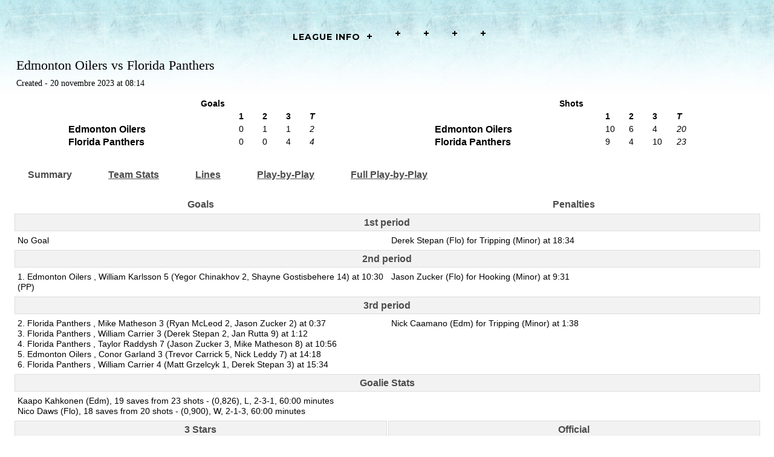

--- FILE ---
content_type: text/html; charset=UTF-8
request_url: http://lhsdb.com/league/season/2023/LHSDB-272.php
body_size: 17544
content:
<!DOCTYPE html>
<html xmlns="http://www.w3.org/1999/xhtml" xml:lang="en" lang="en"><head>
<script src="STHSMain.js"></script>
<title>LHSDB - Game 272 - Edmonton Oilers vs Florida Panthers</title>
<meta name="author" content="Simon Tremblay, sths.simont.info" />
<meta charset="utf-8" />
<meta name="viewport" content="width=device-width, initial-scale=1">
<meta name="Decription" content="Steve Gagné - STHS - Version : 3.3.9.9 - SimEngine = 1.5" />
<link href="STHSMain.css" rel="stylesheet" type="text/css" />
<link rel="alternate" type="application/rss+xml" title="LHSDB RSS Feed" href="http://www.lhsdb.com/league/season/2023/RSSFeed.xml" />
<meta name="google" content="notranslate">
<meta name="viewport" content="width=1200">
<meta http-equiv="x-ua-compatible" content="ie=edge">
<link href="/assets/styles/blocks/_sths-main.css" rel="stylesheet">
<link href="/assets/styles/blocks/_sths-lhsdb.css" rel="stylesheet">
<link href="STHSMain-CSSOverwrite.css" rel="stylesheet" type="text/css" /><style>.tabsmenu{display:none;}</style> <!-- Do Not Show Top Menu STHS Option Apply -->
﻿﻿
<div id='cssmenu' class="align-center">

<ul>

<li><a href="#">LEAGUE INFO</a><ul>
<li><a href="./index.php">STHS Index</a></li>
<li><a href="/">Home Page</a></li>
<li><a href="/league/others/lineups/webclient.php">Lines Upload</a></li>
<li><a href="EntryDraftProjection.php">Entry Draft</a></li><li><a href="Coaches.php"></a></li>
<li><a href="Transaction.php"></a></li>
<li><a href="Waivers.php"></a></li><li><a href="TeamsAndGMInfo.php"></a></li>
<li><a href="Prospects.php"></a></li>
	<li><a href="#"></a><ul>
		<li><a href="PlayersCompare.php"></a></li>
		<li><a href="GoaliesCompare.php"></a></li>
	</ul></li>	
	<li><a href="#"></a><ul>
		<li><a href="PlayersRoster.php?Team=0&Type=0"></a></li>
		<li><a href="GoaliesRoster.php?Team=0&Type=0"></a></li>
	</ul></li>
	<li><a href="#"></a><ul>
		<li><a href="PlayersRoster.php?Type=0&FreeAgent=1"></a></li>
		<li><a href="GoaliesRoster.php?Type=0&FreeAgent=1"></a></li>
	</ul>
</ul></li>

<li><a href="#"></a><ul>
<li><a href="#"></a><ul>
<li><a href="#">Est</a><ul>
<li><a href="ProTeam.php?Team=4">Boston Bruins</a></li>
<li><a href="ProTeam.php?Team=1">Buffalo Sabres</a></li>
<li><a href="ProTeam.php?Team=15">Carolina Hurricanes</a></li>
<li><a href="ProTeam.php?Team=21">Columbus Jackets</a></li>
<li><a href="ProTeam.php?Team=22">Detroit Red Wings</a></li>
<li><a href="ProTeam.php?Team=9">Florida Panthers</a></li>
<li><a href="ProTeam.php?Team=3">Montreal Canadiens</a></li>
<li><a href="ProTeam.php?Team=13">New Jersey Devils</a></li>
<li><a href="ProTeam.php?Team=12">New York Islanders</a></li>
<li><a href="ProTeam.php?Team=11">New York Rangers</a></li>
<li><a href="ProTeam.php?Team=2">Ottawa Senators</a></li>
<li><a href="ProTeam.php?Team=7">Philadelphia Flyers</a></li>
<li><a href="ProTeam.php?Team=6">Pittsburgh Penguins</a></li>
<li><a href="ProTeam.php?Team=10">Tampa Lightning</a></li>
<li><a href="ProTeam.php?Team=5">Toronto Leafs</a></li>
<li><a href="ProTeam.php?Team=14">Washington Capitals</a></li>
</ul></li>
<li><a href="#">Ouest</a><ul>
<li><a href="ProTeam.php?Team=27">Anaheim Ducks</a></li>
<li><a href="ProTeam.php?Team=24">Calgary Flames</a></li>
<li><a href="ProTeam.php?Team=17">Chicago Blackhawks</a></li>
<li><a href="ProTeam.php?Team=23">Colorado Avalanche</a></li>
<li><a href="ProTeam.php?Team=16">Dallas Stars</a></li>
<li><a href="ProTeam.php?Team=25">Edmonton Oilers</a></li>
<li><a href="ProTeam.php?Team=28">Los Angeles Kings</a></li>
<li><a href="ProTeam.php?Team=30">Minnesota Wild</a></li>
<li><a href="ProTeam.php?Team=29">Nashville Predators</a></li>
<li><a href="ProTeam.php?Team=18">San Jose Sharks</a></li>
<li><a href="ProTeam.php?Team=32">Seattle Kraken</a></li>
<li><a href="ProTeam.php?Team=19">St-Louis Blues</a></li>
<li><a href="ProTeam.php?Team=26">Utah Mammoth</a></li>
<li><a href="ProTeam.php?Team=20">Vancouver Canucks</a></li>
<li><a href="ProTeam.php?Team=31">Vegas Knights</a></li>
<li><a href="ProTeam.php?Team=8">Winnipeg Jets</a></li>
</ul></li>
</ul></li>
<li><a href="#"></a><ul>
<li><a href="#">Conference 1</a><ul>
<li><a href="FarmTeam.php?Team=18">Barracuda</a></li>
<li><a href="FarmTeam.php?Team=14">Bears</a></li>
<li><a href="FarmTeam.php?Team=4">Bruins</a></li>
<li><a href="FarmTeam.php?Team=13">Comets</a></li>
<li><a href="FarmTeam.php?Team=10">Crunch</a></li>
<li><a href="FarmTeam.php?Team=27">Gulls</a></li>
<li><a href="FarmTeam.php?Team=12">Islanders</a></li>
<li><a href="FarmTeam.php?Team=21">Monsters</a></li>
<li><a href="FarmTeam.php?Team=8">Moose</a></li>
<li><a href="FarmTeam.php?Team=6">Penguins</a></li>
<li><a href="FarmTeam.php?Team=7">Phantoms</a></li>
<li><a href="FarmTeam.php?Team=28">Reign</a></li>
<li><a href="FarmTeam.php?Team=26">Roadrunners</a></li>
<li><a href="FarmTeam.php?Team=2">Senators</a></li>
<li><a href="FarmTeam.php?Team=11">Wolfpack</a></li>
</ul></li>
<li><a href="#">Conference 2</a><ul>
<li><a href="FarmTeam.php?Team=29">Admirals</a></li>
<li><a href="FarmTeam.php?Team=1">Americans</a></li>
<li><a href="FarmTeam.php?Team=20">Canucks</a></li>
<li><a href="FarmTeam.php?Team=9">Checkers</a></li>
<li><a href="FarmTeam.php?Team=25">Condors</a></li>
<li><a href="FarmTeam.php?Team=23">Eagles</a></li>
<li><a href="FarmTeam.php?Team=32">Firebirds</a></li>
<li><a href="FarmTeam.php?Team=22">Griffins</a></li>
<li><a href="FarmTeam.php?Team=17">IceHogs</a></li>
<li><a href="FarmTeam.php?Team=5">Marlies</a></li>
<li><a href="FarmTeam.php?Team=3">Rocket</a></li>
<li><a href="FarmTeam.php?Team=31">Silver Knights</a></li>
<li><a href="FarmTeam.php?Team=16">Stars</a></li>
<li><a href="FarmTeam.php?Team=19">Thunderbirds</a></li>
<li><a href="FarmTeam.php?Team=30">Wild</a></li>
<li><a href="FarmTeam.php?Team=15">Wolves</a></li>
<li><a href="FarmTeam.php?Team=24">Wranglers</a></li>
</ul></li>
</ul></li>
</ul></li>


<li><a href="#"></a><ul>
<li><a style="width:375px;" href="CareerStatTeamsStat.php"> </a></li><li><a style="width:375px;" href="CareerStatPlayersStat.php"> </a></li><li><a style="width:375px;" href="CareerStatGoaliesStat.php"> </a></li><li><a style="width:375px;" href="CareerStatIndividualLeaders.php"> </a></li><li><a style="width:375px;" href="CareerStatTeamsStat.php?Playoff=on"> </a></li><li><a style="width:375px;" href="CareerStatPlayersStat.php?Playoff=on"> </a></li><li><a style="width:375px;" href="CareerStatGoaliesStat.php?Playoff=on"> </a></li><li><a style="width:375px;" href="CareerStatIndividualLeaders.php?Playoff=on"> </a></li><li><a style="width:375px;" href="HistoryStanding.php"> </a></li><li><a style="width:375px;" href="Search.php#History"> </a></li></ul></li>

<li><a href="#2"></a><ul>
<li><a href="TodayGames.php?Type=1"> </a></li>
<li><a href="Standing.php"></a></li>
<li><a href="Schedule.php"></a></li>
<li><a href="PlayersStat.php?Order=P&MinGP&Max=50"></a></li>
<li><a href="GoaliesStat.php?Order=P&MinGP&Max=10"></a></li>
<li><a href="IndividualLeaders.php"></a></li>
<li><a href="PlayersStat.php"></a></li>
<li><a href="GoaliesStat.php"></a></li>
<li><a href="TeamsStat.php"></a></li>
<li><a href="Finance.php"></a></li>
<li><a href="PowerRanking.php"></a></li>
</ul></li>

<li><a href="#"></a><ul><li><a href="TodayGames.php?Type=2"></a></li><li><a href="Standing.php?Farm"></a></li><li><a href="Schedule.php?Farm"></a></li><li><a href="PlayersStat.php?Farm&MinGP&Order=P&Max=50"></a></li><li><a href="GoaliesStat.php?Farm&MinGP&Order=P&Max=10"></a></li><li><a href="IndividualLeaders.php?Farm"></a></li><li><a href="PlayersStat.php?Farm"></a></li><li><a href="GoaliesStat.php?Farm"></a></li><li><a href="TeamsStat.php?Farm"></a></li><li><a href="Finance.php?Farm"></a></li><li><a href="PowerRanking.php?Farm"></a></li></ul></li>


</ul>
</div>
<h1 class="STHSBoxScore_Result"><span class="STHSBoxScore_TeamName_Edm">Edmonton Oilers</span> vs <span class="STHSBoxScore_TeamName_Flo">Florida Panthers</span>
</h1><h4 Class= "STHSBoxScore_NowTime">Created -  20 novembre 2023 at 08:14</h4>
<table Class="STHSBoxScore_GoalsShotsMainTable"><tr><td Class="STHSBoxScore_Goals">
<table Class="STHSBoxScore_GoalsTable"><tr><th colspan="5">Goals</th></tr><tr><td Class="STHSW200"></td>
<td Class="STHSW25 STHSBoxScore_GoalsPeriodHeader">1</td>
<td Class="STHSW25 STHSBoxScore_GoalsPeriodHeader">2</td>
<td Class="STHSW25 STHSBoxScore_GoalsPeriodHeader">3</td>
<td Class="STHSW55 STHSBoxScore_GoalsTotalHeader">T</td></tr>
<tr><td Class="STHSBoxScore_GoalsTeamName STHSBoxScore_TeamName_Edm">Edmonton Oilers</td>
<td Class="STHSBoxScore_GoalsPeriod">0</td>
<td Class="STHSBoxScore_GoalsPeriod">1</td>
<td Class="STHSBoxScore_GoalsPeriod">1</td>
<td Class="STHSBoxScore_GoalsTotal">2</td></tr>
<tr><td Class="STHSBoxScore_GoalsTeamName STHSBoxScore_TeamName_Flo">Florida Panthers</td>
<td Class="STHSBoxScore_GoalsPeriod">0</td>
<td Class="STHSBoxScore_GoalsPeriod">0</td>
<td Class="STHSBoxScore_GoalsPeriod">4</td>
<td Class="STHSBoxScore_GoalsTotal">4</td></tr>
</table>
</td><td Class="STHSBoxScore_Shots">
<table Class="STHSBoxScore_ShotsTable"><tr><th colspan="5">Shots</th></tr><tr><td Class="STHSW200"></td>
<td Class="STHSW25 STHSBoxScore_ShotsPeriodHeader">1</td>
<td Class="STHSW25 STHSBoxScore_ShotsPeriodHeader">2</td>
<td Class="STHSW25 STHSBoxScore_ShotsPeriodHeader">3</td>
<td Class="STHSW35 STHSBoxScore_ShotsTotalHeader">T</td></tr>
<tr><td Class="STHSBoxScore_ShotsTeamName STHSBoxScore_TeamName_Edm">
Edmonton Oilers</td>
<td Class="STHSBoxScore_ShotsPeriod">10</td>
<td Class="STHSBoxScore_ShotsPeriod">6</td>
<td Class="STHSBoxScore_ShotsPeriod">4</td>
<td Class="STHSBoxScore_ShotsTotal">20</td></tr>
<tr><td Class="STHSBoxScore_ShotsTeamName STHSBoxScore_TeamName_Flo">
Florida Panthers</td>
<td Class="STHSBoxScore_ShotsPeriod">9</td>
<td Class="STHSBoxScore_ShotsPeriod">4</td>
<td Class="STHSBoxScore_ShotsPeriod">10</td>
<td Class="STHSBoxScore_ShotsTotal">23</td></tr>
</table>
</td></tr></table><br />
<div Class="tabsmain standard"><ul Class="tabmain-links">
<li Class="activemain"><a href="#tabmain1">Summary</a></li>
<li><a href="#tabmain2">Team Stats</a></li>
<li><a href="#tabmain3">Lines</a></li>
<li><a href="#tabmain4">Play-by-Play </a></li>
<li><a href="#tabmain5">Full Play-by-Play </a></li>
</ul><div Class="STHSBoxScore_MainDiv"><div Class="tabmain active" id="tabmain1">
<table Class="STHSBoxScore_PeriodPerPeriod"><tr><th>Goals</th><th>Penalties</th></tr>
<tr><td colspan="2" Class="STHSBoxScore_PeriodPerPeriod_Header">1st period</td></tr>
<tr><td>
No Goal<br />
</td>
<td>
Derek Stepan (Flo) for Tripping (Minor) at 18:34<br /></td></tr>
<tr><td colspan="2" Class="STHSBoxScore_PeriodPerPeriod_Header">2nd period</td></tr>
<tr><td>
1. Edmonton Oilers , William Karlsson 5 (Yegor Chinakhov 2, Shayne Gostisbehere 14) at 10:30 (PP)<br />
</td>
<td>
Jason Zucker (Flo) for Hooking (Minor) at 9:31<br /></td></tr>
<tr><td colspan="2" Class="STHSBoxScore_PeriodPerPeriod_Header">3rd period</td></tr>
<tr><td>
2. Florida Panthers , Mike Matheson 3 (Ryan McLeod 2, Jason Zucker 2) at 0:37<br />
3. Florida Panthers , William Carrier 3 (Derek Stepan 2, Jan Rutta 9) at 1:12<br />
4. Florida Panthers , Taylor Raddysh 7 (Jason Zucker 3, Mike Matheson 8) at 10:56<br />
5. Edmonton Oilers , Conor Garland 3 (Trevor Carrick 5, Nick Leddy 7) at 14:18<br />
6. Florida Panthers , William Carrier 4 (Matt Grzelcyk 1, Derek Stepan 3) at 15:34<br />
</td>
<td>
Nick Caamano (Edm) for Tripping (Minor) at 1:38<br /></td></tr>
<tr><td colspan="2" Class="STHSBoxScore_PeriodPerPeriod_Header">Goalie Stats</td></tr><tr><td colspan="2">Kaapo Kahkonen (Edm), 19 saves from 23 shots - (0,826), L, 2-3-1, 60:00 minutes<br />
Nico Daws (Flo), 18 saves from 20 shots - (0,900), W, 2-1-3, 60:00 minutes<br />
</td></tr>
<tr><td Class="STHSBoxScore_PeriodPerPeriod_Header">3 Stars</td><td Class="STHSBoxScore_PeriodPerPeriod_Header">Official</td></tr><tr><td>1 - William Carrier (Flo)<br />
2 - Mike Matheson (Flo)<br />
3 - Jason Zucker (Flo)<br />
</td><td>
Referees : Chris Schlenker and Michael Markovic<br />
Linesman : Brent Hooks and Matt MacPherson<br />
</td></tr>
<tr><td colspan="2" class="STHSBoxScore_PeriodPerPeriod_Header">Game Note</td></tr><tr><td colspan="2">No Game Note
</td></tr>
<tr><td colspan="2" class="STHSBoxScore_PeriodPerPeriod_Header">Finance</td></tr><tr><td colspan="2">Level 1 -- Attendance: 5700 (95,00%) -- Ticket Income $570,000<br />
Level 2 -- Attendance: 4810 (96,20%) -- Ticket Income $288,600<br />
Level 3 -- Attendance: 1864 (93,20%) -- Ticket Income $65,240<br />
Level 4 -- Attendance: 4000 (100,00%) -- Ticket Income $80,000<br />
Luxury Box -- Attendance: 867 (86,70%) -- Ticket Income $173,400<br />
<b>Game was played at the National Car Rental Center.</b><br />
Total Attendance: 17241 (95,78%)<br />
Total Ticket Income: $1,177,240<br />
Other Expense: $576,848<br />
<b>Total Income: $600,392</b><br />
</td></tr>
</table>
<br /><br /></div><div class="tabmain" id="tabmain2"><br />
<table class="STHSBoxScore_TeamResult tablesorter"><thead><tr>
<th title="Team Name" class="STHSW140Min">Team Name</th>
<th title="Goals" class="STHSW25">Goals</th>
<th title="Shots" class="STHSW25">Shots</th>
<th title="Shots Attemp" class="STHSW35 ">Shots Attemp</th>
<th title="Shots Blocked" class="STHSW25">Shots Blocked</th>
<th title="Penalty Minutes" class="STHSW25">PIM</th>
<th title="Hits" class="STHSW25">HIT</th>
<th title="Power Play" class="STHSW55">PP</th>
<th title="Penality Kill" class="STHSW55">PK</th>
<th title="Face offs Percentage" class="STHSW35">FO%</th></tr></thead><tbody>
<tr><td class="STHSBoxScore_TeamStatTeamName STHSBoxScore_TeamName_Edm">Edmonton Oilers</td>
<td>2</td><td>20</td><td>32</td><td>10</td><td>2</td><td>18</td><td>1 / 2 (50%)</td><td>0</td><td>65%</td></tr>
<tr><td class="STHSBoxScore_TeamStatTeamName STHSBoxScore_TeamName_Flo">Florida Panthers</td>
<td>4</td><td>23</td><td>41</td><td>3</td><td>4</td><td>27</td><td>0 / 1 (0%)</td><td>1</td><td>35%</td></tr>
</tbody></table><br />
<script>$(function() { $(".STHSPHPBoxScoreTeamStat_Table").tablesorter({widgets: ['columnSelector',], widgetOptions : {columnSelector_container : $('#tablesorter_ColumnSelectorFarm'),columnSelector_layout : '<label><input type="checkbox">{name}</label>',columnSelector_name  : 'title',columnSelector_mediaquery: true,columnSelector_mediaqueryName: 'Automatic',columnSelector_mediaqueryState: true,columnSelector_mediaqueryHidden: true,columnSelector_breakpoints : [ '20em', '40em', '60em', '80em', '90em', '95em' ],}});});</script>
<div class="STHSBoxScore_PlayerStatTitle">Edmonton Oilers</div>
<table class="STHSPHPBoxScoreTeamStat_Table tablesorter" ><thead><tr>
<th data-priority="critical" title="Player Name" class="STHSW140Min">Player Name</th>
<th data-priority="4" title="Position" class="STHSW25">POS</th>
<th data-priority="critical" title="Goals" class="STHSW25">G</th>
<th data-priority="critical" title="Assists" class="STHSW25">A</th>
<th data-priority="critical" title="Points" class="STHSW25">P</th>
<th data-priority="2" title="Plus/Minus" class="STHSW25">+/-</th>
<th data-priority="1" title="Penalty Minutes" class="STHSW25">PIM</th>
<th data-priority="2" title="Hits" class="STHSW25">HIT</th>
<th data-priority="2" title="Shots" class="STHSW25">SHT</th>
<th data-priority="3" title="Shots Blocked" class="STHSW25">SB</th>
<th data-priority="3" title="Minutes Played" class="STHSW35">MP</th>
<th data-priority="4" title="Power Play Minutes Played" class="STHSW35">PP MP</th>
<th data-priority="4" title="Power Play Shots" class="STHSW35">PP SHT</th>
<th data-priority="6" title="Penalty Kill Minutes Played" class="STHSW35">PK MP</th>
<th data-priority="6" title="Penalty Kill Shots" class="STHSW35">PK SHT</th>
<th data-priority="5" title="Face offs Percentage" class="STHSW35">FO%</th>
<th data-priority="5" title="Face offs Taken" class="STHSW35">FOT</th>
</tr></thead><tbody>
<tr><td><a href="PlayerReport.php?Player=76">Ben Jones</a></td><td>C</td><td>0</td><td>0</td><td>0</td><td>-1</td><td>0</td><td>0</td><td>1</td><td>0</td><td>11:46</td><td>0:00</td><td>0</td><td>0:00</td><td>0</td><td>55%</td>
<td>11</td></tr><tr><td><a href="PlayerReport.php?Player=1541">Brian Pinho</a></td><td>LW/RW</td><td>0</td><td>0</td><td>0</td><td>-1</td><td>0</td><td>0</td><td>3</td><td>0</td><td>14:39</td><td>0:00</td><td>0</td><td>0:00</td><td>0</td><td>0%</td>
<td>0</td></tr><tr><td><a href="PlayerReport.php?Player=312">Buddy Robinson</a></td><td>RW</td><td>0</td><td>0</td><td>0</td><td>-1</td><td>0</td><td>2</td><td>0</td><td>1</td><td>15:29</td><td>1:25</td><td>0</td><td>0:00</td><td>0</td><td>0%</td>
<td>1</td></tr><tr><td><a href="PlayerReport.php?Player=972">Conor Garland</a></td><td>LW/RW</td><td>1</td><td>0</td><td>1</td><td>0</td><td>0</td><td>1</td><td>2</td><td>0</td><td>17:03</td><td>1:33</td><td>0</td><td>0:56</td><td>0</td><td>0%</td>
<td>0</td></tr><tr><td><a href="PlayerReport.php?Player=1677">Hudson Elynuik</a></td><td>C</td><td>0</td><td>0</td><td>0</td><td>-1</td><td>0</td><td>2</td><td>0</td><td>0</td><td>11:46</td><td>0:00</td><td>0</td><td>0:00</td><td>0</td><td>0%</td>
<td>0</td></tr><tr><td><a href="PlayerReport.php?Player=766">Jamie Devane</a></td><td>LW</td><td>0</td><td>0</td><td>0</td><td>-1</td><td>0</td><td>1</td><td>0</td><td>0</td><td>16:32</td><td>1:25</td><td>0</td><td>1:03</td><td>0</td><td>0%</td>
<td>0</td></tr><tr><td><a href="PlayerReport.php?Player=469">Juuso Parssinen</a></td><td>C</td><td>0</td><td>0</td><td>0</td><td>-1</td><td>0</td><td>2</td><td>0</td><td>0</td><td>16:32</td><td>1:25</td><td>0</td><td>1:03</td><td>0</td><td>81%</td>
<td>16</td></tr><tr><td><a href="PlayerReport.php?Player=1829">Matthew Phillips</a></td><td>C</td><td>0</td><td>0</td><td>0</td><td>-1</td><td>0</td><td>0</td><td>3</td><td>0</td><td>14:39</td><td>0:00</td><td>0</td><td>0:00</td><td>0</td><td>58%</td>
<td>12</td></tr><tr><td><a href="PlayerReport.php?Player=558">Nick Caamano</a></td><td>RW</td><td>0</td><td>0</td><td>0</td><td>-1</td><td>2</td><td>1</td><td>1</td><td>0</td><td>14:38</td><td>0:00</td><td>0</td><td>0:00</td><td>0</td><td>100%</td>
<td>1</td></tr><tr><td><a href="PlayerReport.php?Player=1143">Nick Leddy</a></td><td>D</td><td>0</td><td>1</td><td>1</td><td>0</td><td>0</td><td>0</td><td>0</td><td>5</td><td>21:17</td><td>1:56</td><td>0</td><td>0:53</td><td>0</td><td>0%</td>
<td>0</td></tr><tr><td><a href="PlayerReport.php?Player=1274">Parker Wotherspoon</a></td><td>D</td><td>0</td><td>0</td><td>0</td><td>-1</td><td>0</td><td>1</td><td>1</td><td>1</td><td>17:10</td><td>0:00</td><td>0</td><td>0:00</td><td>0</td><td>0%</td>
<td>0</td></tr><tr><td><a href="PlayerReport.php?Player=815">Shayne Gostisbehere</a></td><td>D</td><td>0</td><td>1</td><td>1</td><td>-2</td><td>0</td><td>1</td><td>2</td><td>0</td><td>21:33</td><td>1:02</td><td>2</td><td>1:06</td><td>0</td><td>0%</td>
<td>0</td></tr><tr><td><a href="PlayerReport.php?Player=1830">Trevor Carrick</a></td><td>D</td><td>0</td><td>1</td><td>1</td><td>0</td><td>0</td><td>2</td><td>0</td><td>2</td><td>21:17</td><td>1:56</td><td>0</td><td>0:53</td><td>0</td><td>0%</td>
<td>0</td></tr><tr><td><a href="PlayerReport.php?Player=755">Tye Felhaber</a></td><td>LW</td><td>0</td><td>0</td><td>0</td><td>-1</td><td>0</td><td>0</td><td>1</td><td>0</td><td>11:46</td><td>0:00</td><td>0</td><td>0:00</td><td>0</td><td>0%</td>
<td>2</td></tr><tr><td><a href="PlayerReport.php?Player=1598">Tyson Barrie</a></td><td>D</td><td>0</td><td>0</td><td>0</td><td>-2</td><td>0</td><td>2</td><td>1</td><td>1</td><td>21:33</td><td>1:02</td><td>0</td><td>1:06</td><td>0</td><td>0%</td>
<td>0</td></tr><tr><td><a href="PlayerReport.php?Player=1642">William Karlsson</a></td><td>C</td><td>1</td><td>0</td><td>1</td><td>0</td><td>0</td><td>0</td><td>3</td><td>0</td><td>17:03</td><td>1:33</td><td>1</td><td>0:56</td><td>0</td><td>74%</td>
<td>19</td></tr><tr><td><a href="PlayerReport.php?Player=1239">Wyatt Kalynuk</a></td><td>D</td><td>0</td><td>0</td><td>0</td><td>-1</td><td>0</td><td>1</td><td>1</td><td>0</td><td>17:10</td><td>0:00</td><td>0</td><td>0:00</td><td>0</td><td>0%</td>
<td>0</td></tr><tr><td><a href="PlayerReport.php?Player=1995">Yegor Chinakhov</a></td><td>RW</td><td>0</td><td>1</td><td>1</td><td>0</td><td>0</td><td>2</td><td>1</td><td>0</td><td>16:07</td><td>1:33</td><td>0</td><td>0:00</td><td>0</td><td>0%</td>
<td>1</td></tr></tbody></table>
<div class="STHSBoxScore_PlayerStatTitle">Florida Panthers</div>
<table class="STHSPHPBoxScoreTeamStat_Table tablesorter" ><thead><tr>
<th data-priority="critical" title="Player Name" class="STHSW140Min">Player Name</th>
<th data-priority="4" title="Position" class="STHSW25">POS</th>
<th data-priority="critical" title="Goals" class="STHSW25">G</th>
<th data-priority="critical" title="Assists" class="STHSW25">A</th>
<th data-priority="critical" title="Points" class="STHSW25">P</th>
<th data-priority="2" title="Plus/Minus" class="STHSW25">+/-</th>
<th data-priority="1" title="Penalty Minutes" class="STHSW25">PIM</th>
<th data-priority="2" title="Hits" class="STHSW25">HIT</th>
<th data-priority="2" title="Shots" class="STHSW25">SHT</th>
<th data-priority="3" title="Shots Blocked" class="STHSW25">SB</th>
<th data-priority="3" title="Minutes Played" class="STHSW35">MP</th>
<th data-priority="4" title="Power Play Minutes Played" class="STHSW35">PP MP</th>
<th data-priority="4" title="Power Play Shots" class="STHSW35">PP SHT</th>
<th data-priority="6" title="Penalty Kill Minutes Played" class="STHSW35">PK MP</th>
<th data-priority="6" title="Penalty Kill Shots" class="STHSW35">PK SHT</th>
<th data-priority="5" title="Face offs Percentage" class="STHSW35">FO%</th>
<th data-priority="5" title="Face offs Taken" class="STHSW35">FOT</th>
</tr></thead><tbody>
<tr><td><a href="PlayerReport.php?Player=26">Alex Nylander</a></td><td>LW</td><td>0</td><td>0</td><td>0</td><td>-1</td><td>0</td><td>0</td><td>5</td><td>0</td><td>14:30</td><td>0:47</td><td>1</td><td>0:17</td><td>0</td><td>0%</td>
<td>1</td></tr><tr><td><a href="PlayerReport.php?Player=96">Ben Hutton</a></td><td>D</td><td>0</td><td>0</td><td>0</td><td>-1</td><td>0</td><td>1</td><td>0</td><td>1</td><td>17:47</td><td>0:00</td><td>0</td><td>0:59</td><td>0</td><td>0%</td>
<td>0</td></tr><tr><td><a href="PlayerReport.php?Player=1533">Brett Kulak</a></td><td>D</td><td>0</td><td>0</td><td>0</td><td>-1</td><td>0</td><td>4</td><td>1</td><td>0</td><td>18:14</td><td>0:47</td><td>0</td><td>0:39</td><td>0</td><td>0%</td>
<td>0</td></tr><tr><td><a href="PlayerReport.php?Player=113">Brett Murray</a></td><td>LW</td><td>0</td><td>0</td><td>0</td><td>0</td><td>0</td><td>0</td><td>1</td><td>0</td><td>11:46</td><td>0:00</td><td>0</td><td>0:00</td><td>0</td><td>0%</td>
<td>1</td></tr><tr><td><a href="PlayerReport.php?Player=174">Dakota Joshua</a></td><td>C</td><td>0</td><td>0</td><td>0</td><td>0</td><td>0</td><td>1</td><td>1</td><td>0</td><td>12:03</td><td>0:00</td><td>0</td><td>0:17</td><td>0</td><td>70%</td>
<td>10</td></tr><tr><td><a href="PlayerReport.php?Player=1303">Derek Stepan</a></td><td>C</td><td>0</td><td>2</td><td>2</td><td>2</td><td>2</td><td>0</td><td>1</td><td>0</td><td>12:27</td><td>0:00</td><td>0</td><td>0:00</td><td>0</td><td>60%</td>
<td>10</td></tr><tr><td><a href="PlayerReport.php?Player=1070">Jan Rutta</a></td><td>D</td><td>0</td><td>1</td><td>1</td><td>2</td><td>0</td><td>1</td><td>0</td><td>0</td><td>19:29</td><td>0:47</td><td>0</td><td>1:20</td><td>0</td><td>0%</td>
<td>0</td></tr><tr><td><a href="PlayerReport.php?Player=775">Jason Zucker</a></td><td>LW/RW</td><td>0</td><td>2</td><td>2</td><td>2</td><td>2</td><td>6</td><td>1</td><td>0</td><td>18:34</td><td>1:12</td><td>0</td><td>0:00</td><td>0</td><td>0%</td>
<td>2</td></tr><tr><td><a href="PlayerReport.php?Player=308">John Hayden</a></td><td>C/RW</td><td>0</td><td>0</td><td>0</td><td>2</td><td>0</td><td>2</td><td>0</td><td>0</td><td>12:55</td><td>0:27</td><td>0</td><td>0:00</td><td>0</td><td>0%</td>
<td>1</td></tr><tr><td><a href="PlayerReport.php?Player=1194">Matt Grzelcyk</a></td><td>D</td><td>0</td><td>1</td><td>1</td><td>2</td><td>0</td><td>0</td><td>1</td><td>1</td><td>16:59</td><td>0:00</td><td>0</td><td>0:39</td><td>0</td><td>0%</td>
<td>0</td></tr><tr><td><a href="PlayerReport.php?Player=1854">Mike Matheson</a></td><td>D</td><td>1</td><td>1</td><td>2</td><td>2</td><td>0</td><td>3</td><td>2</td><td>0</td><td>24:24</td><td>1:12</td><td>0</td><td>2:19</td><td>0</td><td>0%</td>
<td>0</td></tr><tr><td><a href="PlayerReport.php?Player=1255">Nick Cousins</a></td><td>C/LW</td><td>0</td><td>0</td><td>0</td><td>-1</td><td>0</td><td>0</td><td>0</td><td>0</td><td>13:26</td><td>0:00</td><td>0</td><td>0:00</td><td>0</td><td>31%</td>
<td>16</td></tr><tr><td><a href="PlayerReport.php?Player=1876">Pat Maroon</a></td><td>LW</td><td>0</td><td>0</td><td>0</td><td>0</td><td>0</td><td>3</td><td>1</td><td>0</td><td>12:33</td><td>0:47</td><td>0</td><td>0:00</td><td>0</td><td>0%</td>
<td>0</td></tr><tr><td><a href="PlayerReport.php?Player=1390">Robert Hagg</a></td><td>D</td><td>0</td><td>0</td><td>0</td><td>2</td><td>0</td><td>1</td><td>0</td><td>1</td><td>23:07</td><td>1:12</td><td>0</td><td>0:00</td><td>0</td><td>0%</td>
<td>0</td></tr><tr><td><a href="PlayerReport.php?Player=673">Ryan McLeod</a></td><td>C</td><td>0</td><td>1</td><td>1</td><td>2</td><td>0</td><td>1</td><td>2</td><td>0</td><td>21:16</td><td>1:12</td><td>0</td><td>2:41</td><td>0</td><td>19%</td>
<td>21</td></tr><tr><td><a href="PlayerReport.php?Player=1671">Ryan Reaves</a></td><td>RW</td><td>0</td><td>0</td><td>0</td><td>-1</td><td>0</td><td>3</td><td>1</td><td>0</td><td>13:55</td><td>0:29</td><td>0</td><td>0:00</td><td>0</td><td>0%</td>
<td>0</td></tr><tr><td><a href="PlayerReport.php?Player=1924">Taylor Raddysh</a></td><td>RW</td><td>1</td><td>0</td><td>1</td><td>2</td><td>0</td><td>0</td><td>3</td><td>0</td><td>21:07</td><td>1:03</td><td>1</td><td>2:41</td><td>0</td><td>0%</td>
<td>1</td></tr><tr><td><a href="PlayerReport.php?Player=1837">William Carrier</a></td><td>LW</td><td>2</td><td>0</td><td>2</td><td>2</td><td>0</td><td>1</td><td>3</td><td>0</td><td>12:28</td><td>0:00</td><td>0</td><td>0:00</td><td>0</td><td>0%</td>
<td>0</td></tr></tbody></table>
<br /></div><div class="tabmain" id="tabmain3">
<h3 class="STHSBoxScore_TeamLine">Edmonton Oilers</h3>
<table class="STHSBoxScore_Lines_Table"><tr><th colspan="10">5 vs 5 Forward</th></tr><tr>
<th class="STHSW25">Line #</th><th class="STHSW140">Left Wing</th><th class="STHSW140">Center</th><th class="STHSW140">Right Wing</th><th class="STHSW25">PHY</th><th class="STHSW25">DF</th><th class="STHSW25">OF</th><th class="STHSW25">Wanted %</th><th class="STHSW25">Time %</th><th class="STHSW25">Time Play</th></tr>
<tr><td>1</td><td>Conor Garland</td><td>William Karlsson</td><td>Yegor Chinakhov</td><td>3</td><td>1</td><td>1</td><td>27</td><td>26%</td><td>14:34
</td></tr>
<tr><td>2</td><td>Jamie Devane</td><td>Juuso Parssinen</td><td>Buddy Robinson</td><td>3</td><td>1</td><td>1</td><td>26</td><td>26%</td><td>14:04
</td></tr>
<tr><td>3</td><td>Brian Pinho</td><td>Matthew Phillips</td><td>Nick Caamano</td><td>3</td><td>1</td><td>1</td><td>25</td><td>27%</td><td>14:39
</td></tr>
<tr><td>4</td><td>Tye Felhaber</td><td>Ben Jones</td><td>Hudson Elynuik</td><td>3</td><td>2</td><td>0</td><td>22</td><td>21%</td><td>11:46
</td></tr>
</table><div class="STHSBlankDiv"></div>
<table class="STHSBoxScore_Lines_Table"><tr><th colspan="10">5 vs 5 Defense</th></tr><tr>
<th class="STHSW25">Line #</th><th class="STHSW140">Defense</th><th class="STHSW140">Defense</th><th class="STHSW140"></th><th class="STHSW25">PHY</th><th class="STHSW25">DF</th><th class="STHSW25">OF</th><th class="STHSW25">Wanted %</th><th class="STHSW25">Time %</th><th class="STHSW25">Time Play</th></tr>
<tr><td>1</td><td>Shayne Gostisbehere</td><td>Tyson Barrie</td><td></td><td>2</td><td>2</td><td>1</td><td>31</td><td>29%</td><td>15:48
</td></tr>
<tr><td>2</td><td>Nick Leddy</td><td>Trevor Carrick</td><td></td><td>2</td><td>2</td><td>1</td><td>31</td><td>34%</td><td>18:28
</td></tr>
<tr><td>3</td><td>Parker Wotherspoon</td><td>Wyatt Kalynuk</td><td></td><td>3</td><td>2</td><td>0</td><td>30</td><td>31%</td><td>17:10
</td></tr>
<tr><td>4</td><td>Shayne Gostisbehere</td><td>Tyson Barrie</td><td></td><td>2</td><td>2</td><td>1</td><td>8</td><td>7%</td><td>3:37
</td></tr>
</table><div class="STHSBlankDiv"></div>
<table class="STHSBoxScore_Lines_Table"><tr><th colspan="10">Power Play Forward</th></tr><tr>
<th class="STHSW25">Line #</th><th class="STHSW140">Left Wing</th><th class="STHSW140">Center</th><th class="STHSW140">Right Wing</th><th class="STHSW25">PHY</th><th class="STHSW25">DF</th><th class="STHSW25">OF</th><th class="STHSW25">Wanted %</th><th class="STHSW25">Time %</th><th class="STHSW25">Time Play</th></tr>
<tr><td>1</td><td>Conor Garland</td><td>William Karlsson</td><td>Yegor Chinakhov</td><td>1</td><td>0</td><td>4</td><td>50</td><td>52%</td><td>1:33
</td></tr>
<tr><td>2</td><td>Jamie Devane</td><td>Juuso Parssinen</td><td>Buddy Robinson</td><td>1</td><td>0</td><td>4</td><td>50</td><td>48%</td><td>1:25
</td></tr>
</table><div class="STHSBlankDiv"></div>
<table class="STHSBoxScore_Lines_Table"><tr><th colspan="10">Power Play Defense</th></tr><tr>
<th class="STHSW25">Line #</th><th class="STHSW140">Defense</th><th class="STHSW140">Defense</th><th class="STHSW140"></th><th class="STHSW25">PHY</th><th class="STHSW25">DF</th><th class="STHSW25">OF</th><th class="STHSW25">Wanted %</th><th class="STHSW25">Time %</th><th class="STHSW25">Time Play</th></tr>
<tr><td>1</td><td>Shayne Gostisbehere</td><td>Tyson Barrie</td><td></td><td>1</td><td>0</td><td>4</td><td>50</td><td>35%</td><td>1:02
</td></tr>
<tr><td>2</td><td>Nick Leddy</td><td>Trevor Carrick</td><td></td><td>1</td><td>0</td><td>4</td><td>50</td><td>65%</td><td>1:56
</td></tr>
</table><div class="STHSBlankDiv"></div>
<table class="STHSBoxScore_Lines_Table"><tr><th colspan="9">Penalty Kill 4 Players Forward</th></tr><tr>
<th class="STHSW25">Line #</th><th class="STHSW140">Center</th><th class="STHSW140">Wing</th><th class="STHSW25">PHY</th><th class="STHSW25">DF</th><th class="STHSW25">OF</th><th class="STHSW25">Wanted %</th><th class="STHSW25">Time %</th><th class="STHSW25">Time Play</th></tr>
<tr><td>1</td><td>William Karlsson</td><td>Conor Garland</td><td>1</td><td>4</td><td>0</td><td>50</td><td>47%</td><td>0:56
</td></tr>
<tr><td>2</td><td>Juuso Parssinen</td><td>Jamie Devane</td><td>1</td><td>4</td><td>0</td><td>50</td><td>53%</td><td>1:03
</td></tr>
</table><div class="STHSBlankDiv"></div>
<table class="STHSBoxScore_Lines_Table"><tr><th colspan="9">Penalty Kill 4 Players Defense</th></tr><tr>
<th class="STHSW25">Line #</th><th class="STHSW140">Defense</th><th class="STHSW140">Defense</th><th class="STHSW25">PHY</th><th class="STHSW25">DF</th><th class="STHSW25">OF</th><th class="STHSW25">Wanted %</th><th class="STHSW25">Time %</th><th class="STHSW25">Time Play</th></tr>
<tr><td>1</td><td>Shayne Gostisbehere</td><td>Tyson Barrie</td><td>1</td><td>4</td><td>0</td><td>70</td><td>55%</td><td>1:06
</td></tr>
<tr><td>2</td><td>Nick Leddy</td><td>Trevor Carrick</td><td>1</td><td>4</td><td>0</td><td>30</td><td>45%</td><td>0:53
</td></tr>
</table><div class="STHSBlankDiv"></div>
<table class="STHSBoxScore_Lines_Table"><tr><th colspan="16">Penalty Kill 3 Players</th></tr><tr>
<th class="STHSW25">Line #</th><th class="STHSW140">Wing</th><th class="STHSW25">PHY</th><th class="STHSW25">DF</th><th class="STHSW25">OF</th><th class="STHSW25">Wanted %</th><th class="STHSW25">Time %</th><th class="STHSW25">Time Play</th><th class="STHSW140">Defense</th><th class="STHSW140">Defense</th><th class="STHSW25">PHY</th><th class="STHSW25">DF</th><th class="STHSW25">OF</th><th class="STHSW25">Wanted %</th><th class="STHSW25">Time %</th><th class="STHSW25">Time Play</th></tr>
<tr><td>1</td><td>William Karlsson</td><td>1</td><td>4</td><td>0</td><td>50</td><td>0%</td><td>0:00
</td><td>Shayne Gostisbehere</td><td>Tyson Barrie</td><td>1</td><td>4</td><td>0</td><td>60</td><td>0%</td><td>0:00
</td></tr>
<tr><td>2</td><td>Juuso Parssinen</td><td>1</td><td>4</td><td>0</td><td>50</td><td>0%</td><td>0:00
</td><td>Nick Leddy</td><td>Trevor Carrick</td><td>1</td><td>4</td><td>0</td><td>40</td><td>0%</td><td>0:00
</td></tr>
</table><div class="STHSBlankDiv"></div>
<table class="STHSBoxScore_Lines_Table"><tr><th colspan="9">4 vs 4 Forward</th></tr><tr>
<th class="STHSW25">Line #</th><th class="STHSW140">Center</th><th class="STHSW140">Wing</th><th class="STHSW25">PHY</th><th class="STHSW25">DF</th><th class="STHSW25">OF</th><th class="STHSW25">Wanted %</th><th class="STHSW25">Time %</th><th class="STHSW25">Time Play</th></tr>
<tr><td>1</td><td>William Karlsson</td><td>Conor Garland</td><td>1</td><td>3</td><td>1</td><td>50</td><td>0%</td><td>0:00
</td></tr>
<tr><td>2</td><td>Juuso Parssinen</td><td>Jamie Devane</td><td>1</td><td>3</td><td>1</td><td>50</td><td>0%</td><td>0:00
</td></tr>
</table><div class="STHSBlankDiv"></div>
<table class="STHSBoxScore_Lines_Table"><tr><th colspan="9">4 vs 4 Defense</th></tr><tr>
<th class="STHSW25">Line #</th><th class="STHSW140">Defense</th><th class="STHSW140"></th><th class="STHSW25">PHY</th><th class="STHSW25">DF</th><th class="STHSW25">OF</th><th class="STHSW25">Wanted %</th><th class="STHSW25">Time %</th><th class="STHSW25">Time Play</th></tr>
<tr><td>1</td><td>Shayne Gostisbehere</td><td>Tyson Barrie</td><td>1</td><td>3</td><td>1</td><td>60</td><td>0%</td><td>0:00
</td></tr>
<tr><td>2</td><td>Nick Leddy</td><td>Trevor Carrick</td><td>1</td><td>3</td><td>1</td><td>40</td><td>0%</td><td>0:00
</td></tr>
</table><div class="STHSBlankDiv"></div>
<table class="STHSBoxScore_Lines_Table"><tr><th colspan="5">Last Minutes Offensive</th></tr><tr>
<th class="STHSW140">Left Wing</th><th class="STHSW140">Center</th><th class="STHSW140">Right Wing</th><th class="STHSW140">Defense</th><th class="STHSW140">Defense</th></tr><tr>
<td>Conor Garland</td><td>William Karlsson</td><td>Yegor Chinakhov</td><td>Shayne Gostisbehere</td><td>Tyson Barrie</td></tr></table><div class="STHSBlankDiv"></div>
<table class="STHSBoxScore_Lines_Table"><tr><th colspan="5">Last Minutes Defensive</th></tr><tr>
<th class="STHSW140">Left Wing</th><th class="STHSW140">Center</th><th class="STHSW140">Right Wing</th><th class="STHSW140">Defense</th><th class="STHSW140">Defense</th></tr><tr>
<td>Conor Garland</td><td>William Karlsson</td><td>Yegor Chinakhov</td><td>Shayne Gostisbehere</td><td>Tyson Barrie</td></tr></table><div class="STHSBlankDiv"></div>
<table class="STHSBoxScore_Lines_Table"><tr><th colspan="4">Time</th></tr><tr>
<th class="STHSW140">Total Forward</th><th class="STHSW140">Total Defense</th><th class="STHSW140">Last Minutes Offensive</th><th class="STHSW140">Last Minutes Defensive</th></tr><tr>
<td>60:00</td>
<td>60:00</td>
<td>0:00</td><td>0:00</td></tr></table><div class="STHSBlankDiv"></div>
<table class="STHSBoxScore_Lines_Table"><tr><th colspan="3">Extra Forwards</th></tr><tr>
<th class="STHSW250">Normal </th><th class="STHSW250">PowerPlay</th><th class="STHSW250">Penalty Kill</th></tr><tr><td>
Buddy Robinson, Matthew Phillips, Jamie Devane</td><td>Buddy Robinson, Matthew Phillips</td><td>Buddy Robinson</td></tr></table><div class="STHSBlankDiv"></div>
<table class="STHSBoxScore_Lines_Table"><tr><th colspan="3">Extra Defensemen </th></tr><tr>
<th class="STHSW250">Normal </th><th class="STHSW250">PowerPlay</th><th class="STHSW250">Penalty Kill</th></tr><tr><td>
Trevor Carrick, Parker Wotherspoon, Wyatt Kalynuk</td><td>Trevor Carrick, Trevor Carrick</td><td>Parker Wotherspoon</td></tr></table><div class="STHSBlankDiv"></div>
<table class="STHSBoxScore_Lines_Table"><tr><th>Penalty Shots</th></tr><tr><td>
William Karlsson, Conor Garland, Juuso Parssinen, Yegor Chinakhov, Buddy Robinson</td></tr></table><div class="STHSBlankDiv"></div>
<table class="STHSBoxScore_Lines_Table"><tr><th>Goalie</th></tr><tr>
<td>Kaapo Kahkonen, Zane McIntyre</td></tr></table><div class="STHSBlankDiv"></div>
<table class="STHSBoxScore_Lines_Table"><tr><th>Custom OT Lines Forwards</th></tr><tr><td>
William Karlsson, Yegor Chinakhov, Nick Caamano, Conor Garland, Jamie Devane, Ben Jones, Buddy Robinson, Juuso Parssinen, Brian Pinho, Matthew Phillips</td></tr></table><div class="STHSBlankDiv"></div>
<table class="STHSBoxScore_Lines_Table"><tr><th>Custom OT Lines Defensemen</th></tr><tr><td>
Wyatt Kalynuk, Shayne Gostisbehere, Parker Wotherspoon, Tyson Barrie, Trevor Carrick</td></tr></table><div class="STHSBlankDiv"></div>
<table class="STHSBoxScore_Lines_Table"><tr><th>Scratches</th></tr><tr><td>
Henrik Borgstrom (Healthy)</td></tr></table><div class="STHSBlankDiv"></div>
<h3 class="STHSBoxScore_TeamLine">Florida Panthers</h3>
<table class="STHSBoxScore_Lines_Table"><tr><th colspan="10">5 vs 5 Forward</th></tr><tr>
<th class="STHSW25">Line #</th><th class="STHSW140">Left Wing</th><th class="STHSW140">Center</th><th class="STHSW140">Right Wing</th><th class="STHSW25">PHY</th><th class="STHSW25">DF</th><th class="STHSW25">OF</th><th class="STHSW25">Wanted %</th><th class="STHSW25">Time %</th><th class="STHSW25">Time Play</th></tr>
<tr><td>1</td><td>Jason Zucker</td><td>Ryan McLeod</td><td>Taylor Raddysh</td><td>4</td><td>1</td><td>0</td><td>45</td><td>32%</td><td>17:23
</td></tr>
<tr><td>2</td><td>John Hayden</td><td>Derek Stepan</td><td>William Carrier</td><td>4</td><td>1</td><td>0</td><td>19</td><td>23%</td><td>12:28
</td></tr>
<tr><td>3</td><td>Brett Murray</td><td>Dakota Joshua</td><td>Pat Maroon</td><td>4</td><td>1</td><td>0</td><td>18</td><td>21%</td><td>11:46
</td></tr>
<tr><td>4</td><td>Alex Nylander</td><td>Nick Cousins</td><td>Ryan Reaves</td><td>4</td><td>1</td><td>0</td><td>18</td><td>24%</td><td>13:26
</td></tr>
</table><div class="STHSBlankDiv"></div>
<table class="STHSBoxScore_Lines_Table"><tr><th colspan="10">5 vs 5 Defense</th></tr><tr>
<th class="STHSW25">Line #</th><th class="STHSW140">Defense</th><th class="STHSW140">Defense</th><th class="STHSW140"></th><th class="STHSW25">PHY</th><th class="STHSW25">DF</th><th class="STHSW25">OF</th><th class="STHSW25">Wanted %</th><th class="STHSW25">Time %</th><th class="STHSW25">Time Play</th></tr>
<tr><td>1</td><td>Mike Matheson</td><td>Robert Hagg</td><td></td><td>4</td><td>1</td><td>0</td><td>50</td><td>38%</td><td>20:53
</td></tr>
<tr><td>2</td><td>Jan Rutta</td><td>Matt Grzelcyk</td><td></td><td>4</td><td>1</td><td>0</td><td>25</td><td>30%</td><td>16:20
</td></tr>
<tr><td>3</td><td>Brett Kulak</td><td>Ben Hutton</td><td></td><td>4</td><td>1</td><td>0</td><td>25</td><td>31%</td><td>16:48
</td></tr>
<tr><td>4</td><td>Robert Hagg</td><td>Jan Rutta</td><td></td><td>4</td><td>1</td><td>0</td><td>0</td><td>2%</td><td>1:02
</td></tr>
</table><div class="STHSBlankDiv"></div>
<table class="STHSBoxScore_Lines_Table"><tr><th colspan="10">Power Play Forward</th></tr><tr>
<th class="STHSW25">Line #</th><th class="STHSW140">Left Wing</th><th class="STHSW140">Center</th><th class="STHSW140">Right Wing</th><th class="STHSW25">PHY</th><th class="STHSW25">DF</th><th class="STHSW25">OF</th><th class="STHSW25">Wanted %</th><th class="STHSW25">Time %</th><th class="STHSW25">Time Play</th></tr>
<tr><td>1</td><td>Jason Zucker</td><td>Ryan McLeod</td><td>Taylor Raddysh</td><td>4</td><td>0</td><td>1</td><td>85</td><td>61%</td><td>1:12
</td></tr>
<tr><td>2</td><td>Pat Maroon</td><td>Alex Nylander</td><td>Taylor Raddysh</td><td>4</td><td>0</td><td>1</td><td>15</td><td>39%</td><td>0:47
</td></tr>
</table><div class="STHSBlankDiv"></div>
<table class="STHSBoxScore_Lines_Table"><tr><th colspan="10">Power Play Defense</th></tr><tr>
<th class="STHSW25">Line #</th><th class="STHSW140">Defense</th><th class="STHSW140">Defense</th><th class="STHSW140"></th><th class="STHSW25">PHY</th><th class="STHSW25">DF</th><th class="STHSW25">OF</th><th class="STHSW25">Wanted %</th><th class="STHSW25">Time %</th><th class="STHSW25">Time Play</th></tr>
<tr><td>1</td><td>Mike Matheson</td><td>Robert Hagg</td><td></td><td>4</td><td>0</td><td>1</td><td>85</td><td>61%</td><td>1:12
</td></tr>
<tr><td>2</td><td>Brett Kulak</td><td>Jan Rutta</td><td></td><td>4</td><td>0</td><td>1</td><td>15</td><td>39%</td><td>0:47
</td></tr>
</table><div class="STHSBlankDiv"></div>
<table class="STHSBoxScore_Lines_Table"><tr><th colspan="9">Penalty Kill 4 Players Forward</th></tr><tr>
<th class="STHSW25">Line #</th><th class="STHSW140">Center</th><th class="STHSW140">Wing</th><th class="STHSW25">PHY</th><th class="STHSW25">DF</th><th class="STHSW25">OF</th><th class="STHSW25">Wanted %</th><th class="STHSW25">Time %</th><th class="STHSW25">Time Play</th></tr>
<tr><td>1</td><td>Ryan McLeod</td><td>Taylor Raddysh</td><td>4</td><td>1</td><td>0</td><td>80</td><td>100%</td><td>2:58
</td></tr>
<tr><td>2</td><td>John Hayden</td><td>Jason Zucker</td><td>4</td><td>1</td><td>0</td><td>20</td><td>0%</td><td>0:00
</td></tr>
</table><div class="STHSBlankDiv"></div>
<table class="STHSBoxScore_Lines_Table"><tr><th colspan="9">Penalty Kill 4 Players Defense</th></tr><tr>
<th class="STHSW25">Line #</th><th class="STHSW140">Defense</th><th class="STHSW140">Defense</th><th class="STHSW25">PHY</th><th class="STHSW25">DF</th><th class="STHSW25">OF</th><th class="STHSW25">Wanted %</th><th class="STHSW25">Time %</th><th class="STHSW25">Time Play</th></tr>
<tr><td>1</td><td>Jan Rutta</td><td>Mike Matheson</td><td>4</td><td>1</td><td>0</td><td>80</td><td>78%</td><td>2:19
</td></tr>
<tr><td>2</td><td>Brett Kulak</td><td>Matt Grzelcyk</td><td>4</td><td>1</td><td>0</td><td>20</td><td>22%</td><td>0:39
</td></tr>
</table><div class="STHSBlankDiv"></div>
<table class="STHSBoxScore_Lines_Table"><tr><th colspan="16">Penalty Kill 3 Players</th></tr><tr>
<th class="STHSW25">Line #</th><th class="STHSW140">Wing</th><th class="STHSW25">PHY</th><th class="STHSW25">DF</th><th class="STHSW25">OF</th><th class="STHSW25">Wanted %</th><th class="STHSW25">Time %</th><th class="STHSW25">Time Play</th><th class="STHSW140">Defense</th><th class="STHSW140">Defense</th><th class="STHSW25">PHY</th><th class="STHSW25">DF</th><th class="STHSW25">OF</th><th class="STHSW25">Wanted %</th><th class="STHSW25">Time %</th><th class="STHSW25">Time Play</th></tr>
<tr><td>1</td><td>Alex Nylander</td><td>4</td><td>1</td><td>0</td><td>60</td><td>0%</td><td>0:00
</td><td>Mike Matheson</td><td>Robert Hagg</td><td>4</td><td>1</td><td>0</td><td>60</td><td>0%</td><td>0:00
</td></tr>
<tr><td>2</td><td>Taylor Raddysh</td><td>4</td><td>1</td><td>0</td><td>40</td><td>0%</td><td>0:00
</td><td>Jan Rutta</td><td>Matt Grzelcyk</td><td>4</td><td>1</td><td>0</td><td>40</td><td>0%</td><td>0:00
</td></tr>
</table><div class="STHSBlankDiv"></div>
<table class="STHSBoxScore_Lines_Table"><tr><th colspan="9">4 vs 4 Forward</th></tr><tr>
<th class="STHSW25">Line #</th><th class="STHSW140">Center</th><th class="STHSW140">Wing</th><th class="STHSW25">PHY</th><th class="STHSW25">DF</th><th class="STHSW25">OF</th><th class="STHSW25">Wanted %</th><th class="STHSW25">Time %</th><th class="STHSW25">Time Play</th></tr>
<tr><td>1</td><td>Ryan McLeod</td><td>Jason Zucker</td><td>4</td><td>1</td><td>0</td><td>50</td><td>0%</td><td>0:00
</td></tr>
<tr><td>2</td><td>Dakota Joshua</td><td>Alex Nylander</td><td>4</td><td>1</td><td>0</td><td>50</td><td>0%</td><td>0:00
</td></tr>
</table><div class="STHSBlankDiv"></div>
<table class="STHSBoxScore_Lines_Table"><tr><th colspan="9">4 vs 4 Defense</th></tr><tr>
<th class="STHSW25">Line #</th><th class="STHSW140">Defense</th><th class="STHSW140"></th><th class="STHSW25">PHY</th><th class="STHSW25">DF</th><th class="STHSW25">OF</th><th class="STHSW25">Wanted %</th><th class="STHSW25">Time %</th><th class="STHSW25">Time Play</th></tr>
<tr><td>1</td><td>Jan Rutta</td><td>Robert Hagg</td><td>4</td><td>1</td><td>0</td><td>65</td><td>0%</td><td>0:00
</td></tr>
<tr><td>2</td><td>Matt Grzelcyk</td><td>Brett Kulak</td><td>4</td><td>1</td><td>0</td><td>35</td><td>0%</td><td>0:00
</td></tr>
</table><div class="STHSBlankDiv"></div>
<table class="STHSBoxScore_Lines_Table"><tr><th colspan="5">Last Minutes Offensive</th></tr><tr>
<th class="STHSW140">Left Wing</th><th class="STHSW140">Center</th><th class="STHSW140">Right Wing</th><th class="STHSW140">Defense</th><th class="STHSW140">Defense</th></tr><tr>
<td>Jason Zucker</td><td>Derek Stepan</td><td>Ryan McLeod</td><td>Mike Matheson</td><td>Jan Rutta</td></tr></table><div class="STHSBlankDiv"></div>
<table class="STHSBoxScore_Lines_Table"><tr><th colspan="5">Last Minutes Defensive</th></tr><tr>
<th class="STHSW140">Left Wing</th><th class="STHSW140">Center</th><th class="STHSW140">Right Wing</th><th class="STHSW140">Defense</th><th class="STHSW140">Defense</th></tr><tr>
<td>Brett Murray</td><td>John Hayden</td><td>Ryan Reaves</td><td>Mike Matheson</td><td>Jan Rutta</td></tr></table><div class="STHSBlankDiv"></div>
<table class="STHSBoxScore_Lines_Table"><tr><th colspan="4">Time</th></tr><tr>
<th class="STHSW140">Total Forward</th><th class="STHSW140">Total Defense</th><th class="STHSW140">Last Minutes Offensive</th><th class="STHSW140">Last Minutes Defensive</th></tr><tr>
<td>60:00</td>
<td>60:00</td>
<td>0:00</td><td>0:00</td></tr></table><div class="STHSBlankDiv"></div>
<table class="STHSBoxScore_Lines_Table"><tr><th colspan="3">Extra Forwards</th></tr><tr>
<th class="STHSW250">Normal </th><th class="STHSW250">PowerPlay</th><th class="STHSW250">Penalty Kill</th></tr><tr><td>
Pat Maroon, Derek Stepan, William Carrier</td><td>Ryan McLeod, Ryan Reaves</td><td>Taylor Raddysh</td></tr></table><div class="STHSBlankDiv"></div>
<table class="STHSBoxScore_Lines_Table"><tr><th colspan="3">Extra Defensemen </th></tr><tr>
<th class="STHSW250">Normal </th><th class="STHSW250">PowerPlay</th><th class="STHSW250">Penalty Kill</th></tr><tr><td>
Robert Hagg, Mike Matheson, Brett Kulak</td><td>Ben Hutton, Jan Rutta</td><td>Mike Matheson</td></tr></table><div class="STHSBlankDiv"></div>
<table class="STHSBoxScore_Lines_Table"><tr><th>Penalty Shots</th></tr><tr><td>
William Carrier, Ryan McLeod, Nick Cousins, Pat Maroon, Brett Murray</td></tr></table><div class="STHSBlankDiv"></div>
<table class="STHSBoxScore_Lines_Table"><tr><th>Goalie</th></tr><tr>
<td>Nico Daws, Mads Sogaard</td></tr></table><div class="STHSBlankDiv"></div>
<table class="STHSBoxScore_Lines_Table"><tr><th>Custom OT Lines Forwards</th></tr><tr><td>
Derek Stepan, Jason Zucker, Dakota Joshua, Brett Murray, John Hayden, Ryan McLeod, Ryan Reaves, Pat Maroon, Taylor Raddysh, William Carrier</td></tr></table><div class="STHSBlankDiv"></div>
<table class="STHSBoxScore_Lines_Table"><tr><th>Custom OT Lines Defensemen</th></tr><tr><td>
Robert Hagg, Mike Matheson, Brett Kulak, Matt Grzelcyk, Jan Rutta</td></tr></table><div class="STHSBlankDiv"></div>
<table class="STHSBoxScore_Lines_Table"><tr><th>Scratches</th></tr><tr><td>
Troy Stecher (Healthy), Tyler Johnson (Bruised Left Foot Injury), Alex Stalock (Exhaustion)</td></tr></table><div class="STHSBlankDiv"></div>
<br /><br /></div><div class="tabmain" id="tabmain4">
<h2 class="STHSBoxScore_PlayByPlayTitle">Play-by-Play </h2>
<h3 class="STHSBoxScore_PlayByPlayPeriod">1st period</h3>
<br />
0:01 of 1st period - William Karlsson wins face-off versus Ryan McLeod in neutral zone. <br />
0:10 of 1st period - William Karlsson is hit by Jason Zucker. <br />
0:16 of 1st period - Jason Zucker is hit by Yegor Chinakhov and loses puck. <br />
1:21 of 1st period - Shot by William Carrier. <br />
1:21 of 1st period - Shot Blocked by Buddy Robinson. <br />
1:23 of 1st period - Shot by Derek Stepan. <br />
1:23 of 1st period - Shot Misses the Net. <br />
1:25 of 1st period - Shot by Matt Grzelcyk. <br />
1:25 of 1st period - Stopped by Kaapo Kahkonen with a rebound. <br />
1:58 of 1st period - Wyatt Kalynuk is hit by Brett Kulak and loses puck. <br />
2:14 of 1st period - Shot by Matthew Phillips. <br />
2:14 of 1st period - Stopped by Nico Daws without a rebound. <br />
2:15 of 1st period - Ben Jones wins face-off versus Nick Cousins in Florida Panthers zone. <br />
2:15 of 1st period - Ben Jones is hit by Mike Matheson. <br />
2:29 of 1st period - Shot by Alex Nylander. <br />
2:29 of 1st period - Stopped by Kaapo Kahkonen without a rebound. <br />
2:30 of 1st period - Matthew Phillips wins face-off versus Ryan McLeod in Edmonton Oilers zone. <br />
2:53 of 1st period - Shot by Mike Matheson. <br />
2:53 of 1st period - Shot Misses the Net. <br />
3:21 of 1st period - Shot by Ryan Reaves. <br />
3:21 of 1st period - Shot Blocked by Tyson Barrie. <br />
3:23 of 1st period - Shot by Alex Nylander. <br />
3:23 of 1st period - Stopped by Kaapo Kahkonen without a rebound. <br />
3:24 of 1st period - Ben Jones wins face-off versus Nick Cousins in Edmonton Oilers zone. <br />
3:24 of 1st period - Parker Wotherspoon is hit by Ryan Reaves and loses puck. <br />
3:32 of 1st period - Icing by Parker Wotherspoon. <br />
3:33 of 1st period - Dakota Joshua wins face-off versus Ben Jones in Edmonton Oilers zone. <br />
3:58 of 1st period - Shot by Ben Jones. <br />
3:58 of 1st period - Stopped by Nico Daws without a rebound. <br />
3:59 of 1st period - Ryan McLeod wins face-off versus Juuso Parssinen in Florida Panthers zone. <br />
5:06 of 1st period - Shot by Alex Nylander. <br />
5:06 of 1st period - Stopped by Kaapo Kahkonen without a rebound. <br />
5:07 of 1st period - Derek Stepan wins face-off versus William Karlsson in Edmonton Oilers zone. <br />
5:11 of 1st period - Icing by Yegor Chinakhov. <br />
5:12 of 1st period - William Karlsson wins face-off versus Derek Stepan in Edmonton Oilers zone. <br />
5:27 of 1st period - William Karlsson is hit by Robert Hagg and loses puck. <br />
6:19 of 1st period - Shot by Jason Zucker. <br />
6:19 of 1st period - Stopped by Kaapo Kahkonen without a rebound. <br />
6:20 of 1st period - Nick Cousins wins face-off versus Matthew Phillips in Edmonton Oilers zone. <br />
6:20 of 1st period - Nick Cousins is hit by Trevor Carrick. <br />
6:25 of 1st period - Icing by Trevor Carrick. <br />
6:26 of 1st period - Matthew Phillips wins face-off versus Ryan McLeod in Edmonton Oilers zone. <br />
6:52 of 1st period - Icing by Taylor Raddysh. <br />
6:53 of 1st period - Ben Jones wins face-off versus Ryan McLeod in Florida Panthers zone. <br />
7:46 of 1st period - Shot by Mike Matheson. <br />
7:46 of 1st period - Stopped by Kaapo Kahkonen without a rebound. <br />
7:47 of 1st period - Juuso Parssinen wins face-off versus Dakota Joshua in Edmonton Oilers zone. <br />
7:47 of 1st period - Buddy Robinson is hit by Pat Maroon and loses puck. <br />
8:09 of 1st period - Shot by Dakota Joshua. <br />
8:09 of 1st period - Shot Misses the Net. <br />
8:11 of 1st period - Shot by Brett Kulak. <br />
8:11 of 1st period - Stopped by Kaapo Kahkonen without a rebound. <br />
8:12 of 1st period - Nick Cousins wins face-off versus William Karlsson in Edmonton Oilers zone. <br />
8:31 of 1st period - Shot by Ryan Reaves. <br />
8:31 of 1st period - Stopped by Kaapo Kahkonen without a rebound. <br />
8:32 of 1st period - Matthew Phillips wins face-off versus Ryan McLeod in Edmonton Oilers zone. <br />
8:56 of 1st period - Shot by Parker Wotherspoon. <br />
8:56 of 1st period - Shot Misses the Net. <br />
9:04 of 1st period - Shot by Matthew Phillips. <br />
9:04 of 1st period - Stopped by Nico Daws without a rebound. <br />
9:05 of 1st period - Dakota Joshua wins face-off versus Juuso Parssinen in Florida Panthers zone. <br />
9:05 of 1st period - Dakota Joshua is hit by Buddy Robinson. <br />
9:11 of 1st period - Brett Murray is hit by Juuso Parssinen and loses puck. <br />
9:20 of 1st period - Pat Maroon is hit by Juuso Parssinen and loses puck. <br />
9:51 of 1st period - Robert Hagg is hit by Shayne Gostisbehere. <br />
10:22 of 1st period - Shot by William Karlsson. <br />
10:22 of 1st period - Stopped by Nico Daws with a rebound. <br />
10:58 of 1st period - Jan Rutta is hit by Trevor Carrick and loses puck. <br />
11:19 of 1st period - Matthew Phillips is hit by Jason Zucker and loses puck. <br />
11:40 of 1st period - Shot by Brian Pinho. <br />
11:40 of 1st period - Stopped by Nico Daws with a rebound. <br />
11:42 of 1st period - Shot by Brian Pinho. <br />
11:42 of 1st period - Stopped by Nico Daws with a rebound. <br />
11:44 of 1st period - Shot by Parker Wotherspoon. <br />
11:44 of 1st period - Shot Misses the Net. <br />
11:46 of 1st period - Shot by Matthew Phillips. <br />
11:46 of 1st period - Stopped by Nico Daws with a rebound. <br />
11:59 of 1st period - Icing by Ben Hutton. <br />
12:00 of 1st period - Ben Jones wins face-off versus Jason Zucker in Florida Panthers zone. <br />
12:05 of 1st period - Shot by Ben Jones. <br />
12:05 of 1st period - Shot Misses the Net. <br />
13:40 of 1st period - Shot by Derek Stepan. <br />
13:40 of 1st period - Deflect By William Carrier. <br />
13:40 of 1st period - Shot Blocked by Trevor Carrick. <br />
14:23 of 1st period - Shot by Brett Murray. <br />
14:23 of 1st period - Shot Blocked by Nick Leddy. <br />
14:25 of 1st period - Shot by Dakota Joshua. <br />
14:25 of 1st period - Stopped by Kaapo Kahkonen without a rebound. <br />
14:26 of 1st period - Matthew Phillips wins face-off versus Nick Cousins in Edmonton Oilers zone. <br />
14:30 of 1st period - Brian Pinho is hit by Mike Matheson and loses puck. <br />
14:33 of 1st period - Shot by Brian Pinho. <br />
14:33 of 1st period - Stopped by Nico Daws without a rebound. <br />
14:34 of 1st period - William Karlsson wins face-off versus Nick Cousins in Florida Panthers zone. <br />
14:45 of 1st period - Icing by Ryan Reaves. <br />
14:46 of 1st period - Matthew Phillips wins face-off versus Nick Cousins in Florida Panthers zone. <br />
14:51 of 1st period - Shot by Brian Pinho. <br />
14:51 of 1st period - Shot Blocked by Matt Grzelcyk. <br />
15:00 of 1st period - Jan Rutta is hit by Tyson Barrie and loses puck. <br />
15:20 of 1st period - Icing by Matthew Phillips. <br />
15:21 of 1st period - Derek Stepan wins face-off versus Matthew Phillips in Edmonton Oilers zone. <br />
16:28 of 1st period - Icing by Parker Wotherspoon. <br />
16:29 of 1st period - Dakota Joshua wins face-off versus William Karlsson in Edmonton Oilers zone. <br />
16:33 of 1st period - Dakota Joshua is hit by Parker Wotherspoon and loses puck. <br />
17:48 of 1st period - Icing by Nick Leddy. <br />
17:49 of 1st period - Ryan McLeod wins face-off versus Ben Jones in Edmonton Oilers zone. <br />
18:11 of 1st period - Off-side. <br />
18:12 of 1st period - William Karlsson wins face-off versus Derek Stepan in neutral zone. <br />
18:34 of 1st period - Minor Penalty to Derek Stepan for Tripping. <br />
18:35 of 1st period - Juuso Parssinen wins face-off versus Ryan McLeod in Florida Panthers zone. <br />
18:36 of 1st period - Shot by Shayne Gostisbehere. <br />
18:36 of 1st period - Stopped by Nico Daws without a rebound. <br />
18:37 of 1st period - Juuso Parssinen wins face-off versus Ryan McLeod in Florida Panthers zone. <br />
19:18 of 1st period - Shot by Shayne Gostisbehere. <br />
19:18 of 1st period - Stopped by Nico Daws without a rebound. <br />
19:19 of 1st period - William Karlsson wins face-off versus Ryan McLeod in Florida Panthers zone. <br />Goals for this period are 0 for Edmonton Oilers vs 0 for Florida Panthers. <br />Shots for this period are 10 for Edmonton Oilers vs 9 for Florida Panthers. 
<h3 class="STHSBoxScore_PlayByPlayPeriod">2nd period</h3>
<br />
0:01 of 2nd period - William Karlsson wins face-off versus Ryan McLeod in neutral zone. <br />
0:39 of 2nd period - Icing by Ben Hutton. <br />
0:40 of 2nd period - Matthew Phillips wins face-off versus John Hayden in Florida Panthers zone. <br />
1:11 of 2nd period - Shayne Gostisbehere is hit by John Hayden and loses puck. <br />
1:29 of 2nd period - Icing by Shayne Gostisbehere. <br />
1:30 of 2nd period - Ryan McLeod wins face-off versus Matthew Phillips in Edmonton Oilers zone. <br />
1:36 of 2nd period - Taylor Raddysh is hit by Tyson Barrie and loses puck. <br />
1:46 of 2nd period - Shot by Ryan McLeod. <br />
1:46 of 2nd period - Stopped by Kaapo Kahkonen without a rebound. <br />
1:47 of 2nd period - Juuso Parssinen wins face-off versus Nick Cousins in Edmonton Oilers zone. <br />
1:54 of 2nd period - Matt Grzelcyk is hit by Buddy Robinson and loses puck. <br />
1:58 of 2nd period - Icing by Matt Grzelcyk. <br />
1:59 of 2nd period - William Karlsson wins face-off versus Nick Cousins in Florida Panthers zone. <br />
4:00 of 2nd period - Shot by Pat Maroon. <br />
4:00 of 2nd period - Shot Misses the Net. <br />
4:02 of 2nd period - Shot by Brett Murray. <br />
4:02 of 2nd period - Deflect By Dakota Joshua. <br />
4:02 of 2nd period - Shot Blocked by Nick Leddy. <br />
4:04 of 2nd period - Shot by Dakota Joshua. <br />
4:04 of 2nd period - Shot Misses the Net. <br />
4:06 of 2nd period - Shot by Brett Kulak. <br />
4:06 of 2nd period - Shot Blocked by Nick Leddy. <br />
4:55 of 2nd period - Nick Leddy is hit by William Carrier and loses puck. <br />
6:56 of 2nd period - Matthew Phillips is hit by Jan Rutta and loses puck. <br />
7:05 of 2nd period - Shot by Parker Wotherspoon. <br />
7:05 of 2nd period - Stopped by Nico Daws without a rebound. <br />
7:06 of 2nd period - Juuso Parssinen wins face-off versus Derek Stepan in Florida Panthers zone. <br />
7:19 of 2nd period - Icing by Juuso Parssinen. <br />
7:20 of 2nd period - Juuso Parssinen wins face-off versus Dakota Joshua in Edmonton Oilers zone. <br />
7:25 of 2nd period - Shot by Pat Maroon. <br />
7:25 of 2nd period - Stopped by Kaapo Kahkonen without a rebound. <br />
7:26 of 2nd period - Dakota Joshua wins face-off versus Matthew Phillips in Edmonton Oilers zone. <br />
8:31 of 2nd period - Shot by Tyson Barrie. <br />
8:31 of 2nd period - Stopped by Nico Daws without a rebound. <br />
8:32 of 2nd period - Derek Stepan wins face-off versus Tye Felhaber in Florida Panthers zone. <br />
8:32 of 2nd period - Derek Stepan is hit by Hudson Elynuik. <br />
8:58 of 2nd period - Shot by Ben Jones. <br />
8:58 of 2nd period - Shot Misses the Net. <br />
9:31 of 2nd period - Minor Penalty to Jason Zucker for Hooking. <br />
9:32 of 2nd period - Juuso Parssinen wins face-off versus Ryan McLeod in Florida Panthers zone. <br />
10:28 of 2nd period - Shot by Shayne Gostisbehere. <br />
10:28 of 2nd period - Shot Misses the Net. <br />
10:30 of 2nd period - Shot by Yegor Chinakhov. <br />
10:30 of 2nd period - Deflect By William Karlsson. <br />
10:30 of 2nd period - <b>Goal by William Karlsson - Edmonton Oilers : 1 - Florida Panthers : 0</b>. <br />
10:31 of 2nd period - Nick Caamano wins face-off versus Nick Cousins in neutral zone. <br />
10:31 of 2nd period - Nick Caamano is hit by Ryan Reaves. <br />
10:39 of 2nd period - Off-side. <br />
10:40 of 2nd period - Dakota Joshua wins face-off versus Tye Felhaber in neutral zone. <br />
10:43 of 2nd period - Parker Wotherspoon is hit by Dakota Joshua and loses puck. <br />
12:26 of 2nd period - Nick Caamano is hit by Jason Zucker and loses puck. <br />
12:40 of 2nd period - Shot by Jason Zucker. <br />
12:40 of 2nd period - Shot Blocked by Nick Leddy. <br />
13:59 of 2nd period - Icing by Wyatt Kalynuk. <br />
14:00 of 2nd period - William Karlsson wins face-off versus Nick Cousins in Edmonton Oilers zone. <br />
14:05 of 2nd period - Nick Cousins is hit by Yegor Chinakhov and loses puck. <br />
14:30 of 2nd period - Icing by Brett Kulak. <br />
14:31 of 2nd period - Juuso Parssinen wins face-off versus Nick Cousins in Florida Panthers zone. <br />
14:31 of 2nd period - Juuso Parssinen is hit by Ben Hutton. <br />
14:42 of 2nd period - Buddy Robinson is hit by Brett Kulak and loses puck. <br />
15:40 of 2nd period - Shot by Tye Felhaber. <br />
15:40 of 2nd period - Stopped by Nico Daws without a rebound. <br />
15:41 of 2nd period - Matthew Phillips wins face-off versus Dakota Joshua in Florida Panthers zone. <br />
15:53 of 2nd period - Shot by Nick Caamano. <br />
15:53 of 2nd period - Stopped by Nico Daws without a rebound. <br />
15:54 of 2nd period - Derek Stepan wins face-off versus Ben Jones in Florida Panthers zone. <br />
16:15 of 2nd period - Shot by John Hayden. <br />
16:15 of 2nd period - Shot Blocked by Trevor Carrick. <br />
17:07 of 2nd period - Shot by Jason Zucker. <br />
17:07 of 2nd period - Deflect By Taylor Raddysh. <br />
17:07 of 2nd period - Stopped by Kaapo Kahkonen with a rebound. <br />
17:15 of 2nd period - Shot by Jason Zucker. <br />
17:15 of 2nd period - Shot Misses the Net. <br />
17:51 of 2nd period - Ben Hutton is hit by Jamie Devane and loses puck. <br />
19:35 of 2nd period - Shot by William Carrier. <br />
19:35 of 2nd period - Stopped by Kaapo Kahkonen without a rebound. <br />
19:36 of 2nd period - William Karlsson wins face-off versus Ryan McLeod in Edmonton Oilers zone. <br />
19:47 of 2nd period - Shot by William Karlsson. <br />
19:47 of 2nd period - Stopped by Nico Daws without a rebound. <br />
19:48 of 2nd period - Dakota Joshua wins face-off versus Ben Jones in Florida Panthers zone. <br />Goals for this period are 1 for Edmonton Oilers vs 0 for Florida Panthers. <br />Shots for this period are 6 for Edmonton Oilers vs 4 for Florida Panthers. 
<h3 class="STHSBoxScore_PlayByPlayPeriod">3rd period</h3>
<br />
0:01 of 3rd period - Juuso Parssinen wins face-off versus Jason Zucker in neutral zone. <br />
0:35 of 3rd period - Shot by Jason Zucker. <br />
0:35 of 3rd period - Deflect By Ryan McLeod. <br />
0:35 of 3rd period - Stopped by Kaapo Kahkonen with a rebound. <br />
0:37 of 3rd period - Shot by Mike Matheson. <br />
0:37 of 3rd period - <b>Goal by Mike Matheson - Edmonton Oilers : 1 - Florida Panthers : 1</b>. <br />
0:38 of 3rd period - Nick Cousins wins face-off versus William Karlsson in neutral zone. <br />
0:53 of 3rd period - Shot by Yegor Chinakhov. <br />
0:53 of 3rd period - Stopped by Nico Daws without a rebound. <br />
0:54 of 3rd period - Derek Stepan wins face-off versus Ben Jones in Florida Panthers zone. <br />
1:10 of 3rd period - Shot by Derek Stepan. <br />
1:10 of 3rd period - Stopped by Kaapo Kahkonen with a rebound. <br />
1:12 of 3rd period - Shot by William Carrier. <br />
1:12 of 3rd period - <b>Goal by William Carrier - Edmonton Oilers : 1 - Florida Panthers : 2</b>. <br />
1:13 of 3rd period - Ryan McLeod wins face-off versus Matthew Phillips in neutral zone. <br />
1:38 of 3rd period - Minor Penalty to Nick Caamano for Tripping. <br />
1:39 of 3rd period - William Karlsson wins face-off versus Alex Nylander in Edmonton Oilers zone. <br />
1:51 of 3rd period - Tyson Barrie is hit by Pat Maroon and loses puck. <br />
1:56 of 3rd period - Shot by Taylor Raddysh. <br />
1:56 of 3rd period - Stopped by Kaapo Kahkonen without a rebound. <br />
1:57 of 3rd period - William Karlsson wins face-off versus Ryan McLeod in Edmonton Oilers zone. <br />
2:53 of 3rd period - William Karlsson is hit by Pat Maroon and loses puck. <br />
3:10 of 3rd period - Shot by Alex Nylander. <br />
3:10 of 3rd period - Stopped by Kaapo Kahkonen without a rebound. <br />
3:11 of 3rd period - Juuso Parssinen wins face-off versus Ryan McLeod in Edmonton Oilers zone. <br />
3:23 of 3rd period - Icing by Ryan McLeod. <br />
3:24 of 3rd period - Juuso Parssinen wins face-off versus Ryan McLeod in Florida Panthers zone. <br />
4:14 of 3rd period - Off-side. <br />
4:15 of 3rd period - Nick Cousins wins face-off versus Yegor Chinakhov in neutral zone. <br />
5:04 of 3rd period - Icing by William Karlsson. <br />
5:05 of 3rd period - William Karlsson wins face-off versus Ryan McLeod in Edmonton Oilers zone. <br />
5:23 of 3rd period - Juuso Parssinen is hit by Mike Matheson and loses puck. <br />
6:23 of 3rd period - Trevor Carrick is hit by Brett Kulak. <br />
7:14 of 3rd period - Matt Grzelcyk is hit by Nick Caamano and loses puck. <br />
7:37 of 3rd period - Shot by Dakota Joshua. <br />
7:37 of 3rd period - Shot Blocked by Nick Leddy. <br />
7:39 of 3rd period - Shot by Dakota Joshua. <br />
7:39 of 3rd period - Deflect By Brett Murray. <br />
7:39 of 3rd period - Stopped by Kaapo Kahkonen without a rebound. <br />
7:40 of 3rd period - Juuso Parssinen wins face-off versus Nick Cousins in Edmonton Oilers zone. <br />
8:53 of 3rd period - Icing by Parker Wotherspoon. <br />
8:54 of 3rd period - William Karlsson wins face-off versus Ryan McLeod in Edmonton Oilers zone. <br />
8:54 of 3rd period - William Karlsson is hit by Jason Zucker. <br />
9:03 of 3rd period - Conor Garland is hit by Jason Zucker and loses puck. <br />
9:08 of 3rd period - Shot by William Karlsson. <br />
9:08 of 3rd period - Shot Misses the Net. <br />
9:10 of 3rd period - Shot by Wyatt Kalynuk. <br />
9:10 of 3rd period - Stopped by Nico Daws without a rebound. <br />
9:11 of 3rd period - Ben Jones wins face-off versus Brett Murray in Florida Panthers zone. <br />
9:11 of 3rd period - Ben Jones is hit by Brett Kulak. <br />
9:15 of 3rd period - Shot by Tye Felhaber. <br />
9:15 of 3rd period - Shot Misses the Net. <br />
9:17 of 3rd period - Shot by Parker Wotherspoon. <br />
9:17 of 3rd period - Shot Blocked by Ben Hutton. <br />
9:53 of 3rd period - Dakota Joshua is hit by Wyatt Kalynuk and loses puck. <br />
10:18 of 3rd period - Shot by Conor Garland. <br />
10:18 of 3rd period - Shot Blocked by Robert Hagg. <br />
10:54 of 3rd period - Shot by Jason Zucker. <br />
10:54 of 3rd period - Shot Hit the Post. <br />
10:56 of 3rd period - Shot by Taylor Raddysh. <br />
10:56 of 3rd period - <b>Goal by Taylor Raddysh - Edmonton Oilers : 1 - Florida Panthers : 3</b>. <br />
10:57 of 3rd period - Derek Stepan wins face-off versus Buddy Robinson in neutral zone. <br />
11:41 of 3rd period - Icing by Nick Leddy. <br />
11:42 of 3rd period - Nick Cousins wins face-off versus Juuso Parssinen in Edmonton Oilers zone. <br />
11:49 of 3rd period - Shot by Alex Nylander. <br />
11:49 of 3rd period - Stopped by Kaapo Kahkonen without a rebound. <br />
11:50 of 3rd period - Ben Jones wins face-off versus Ryan McLeod in Edmonton Oilers zone. <br />
11:50 of 3rd period - Shayne Gostisbehere is hit by Ryan McLeod and loses puck. <br />
12:43 of 3rd period - Ben Hutton is hit by Hudson Elynuik and loses puck. <br />
13:41 of 3rd period - Nick Leddy is hit by Ryan Reaves and loses puck. <br />
14:10 of 3rd period - Shot by Conor Garland. <br />
14:10 of 3rd period - Shot Misses the Net. <br />
14:16 of 3rd period - Shot by Conor Garland. <br />
14:16 of 3rd period - Stopped by Nico Daws with a rebound. <br />
14:18 of 3rd period - Shot by Conor Garland. <br />
14:18 of 3rd period - The goal is going for a video replay. <br />
14:18 of 3rd period - The goal is good. <br />
14:18 of 3rd period - <b>Goal by Conor Garland - Edmonton Oilers : 2 - Florida Panthers : 3</b>. <br />
14:19 of 3rd period - Juuso Parssinen wins face-off versus Taylor Raddysh in neutral zone. <br />
14:19 of 3rd period - Shayne Gostisbehere is hit by Jason Zucker and loses puck. <br />
15:34 of 3rd period - Shot by William Carrier. <br />
15:34 of 3rd period - <b>Goal by William Carrier - Edmonton Oilers : 2 - Florida Panthers : 4</b>. <br />
15:35 of 3rd period - Dakota Joshua wins face-off versus William Karlsson in neutral zone. <br />
15:54 of 3rd period - Icing by Yegor Chinakhov. <br />
15:55 of 3rd period - William Karlsson wins face-off versus Derek Stepan in Edmonton Oilers zone. <br />
16:02 of 3rd period - Robert Hagg is hit by Conor Garland and loses puck. <br />
16:31 of 3rd period - Yegor Chinakhov is hit by John Hayden and loses puck. <br />
17:12 of 3rd period - Shot by Matthew Phillips. <br />
17:12 of 3rd period - Shot Misses the Net. <br />
18:19 of 3rd period - Shot by Brett Murray. <br />
18:19 of 3rd period - Shot Blocked by Parker Wotherspoon. <br />
18:37 of 3rd period - Shot by Alex Nylander. <br />
18:37 of 3rd period - Shot Misses the Net. <br />Goals for this period are 1 for Edmonton Oilers vs 4 for Florida Panthers. <br />Shots for this period are 4 for Edmonton Oilers vs 10 for Florida Panthers. 
<br /><br /></div><div class="tabmain" id="tabmain5">
<br /><h2 class="STHSBoxScore_FullPlayByPlayTitle">Full Play-by-Play </h2>
<h3 class="STHSBoxScore_FullPlayByPlayPeriod">1st period</h3>
Normal Forward Lineup #1 - William Karlsson, Conor Garland, Yegor Chinakhov are on ice for Edmonton Oilers. Normal Defense Lineup #1 - Shayne Gostisbehere, Tyson Barrie are on ice for Edmonton Oilers. Normal Forward Lineup #1 - Ryan McLeod, Jason Zucker, Taylor Raddysh are on ice for Florida Panthers. Normal Defense Lineup #1 - Mike Matheson, Robert Hagg are on ice for Florida Panthers. William Karlsson wins face-off versus Ryan McLeod in neutral zone. Pass to Shayne Gostisbehere. Shayne Gostisbehere moves puck in Florida Panthers zone. Pass by Shayne Gostisbehere intercepted by Ryan McLeod. Pass to Mike Matheson in neutral zone. Puck is dumped in Edmonton Oilers zone by Mike Matheson. Puck retreived by William Karlsson. William Karlsson is hit by Jason Zucker. Pass to Shayne Gostisbehere in neutral zone. Puck is dumped in Florida Panthers zone by Shayne Gostisbehere. Puck retreived by Jason Zucker. Jason Zucker is hit by Yegor Chinakhov and loses puck. Free Puck Retrieved by Mike Matheson for Florida Panthers. Pass by Mike Matheson intercepted by Yegor Chinakhov in neutral zone. Pass by Yegor Chinakhov intercepted by Ryan McLeod. Pass to Mike Matheson. Mike Matheson moves puck in Edmonton Oilers zone. Pass by Mike Matheson intercepted by Shayne Gostisbehere. Pass to William Karlsson in neutral zone. Pass to Tyson Barrie in Florida Panthers zone. Pass by Tyson Barrie intercepted by Mike Matheson. Pass to Ryan McLeod in neutral zone. Ryan McLeod moves puck in Edmonton Oilers zone. Pass to Jason Zucker. Pass to Mike Matheson. Pass by Mike Matheson intercepted by Shayne Gostisbehere. Pass by Shayne Gostisbehere intercepted by Robert Hagg. Puck is dumped in Edmonton Oilers zone by Robert Hagg. Normal Forward Lineup #2 - Derek Stepan, John Hayden, William Carrier are on ice for Florida Panthers. Normal Defense Lineup #2 - Jan Rutta, Matt Grzelcyk are on ice for Florida Panthers. Free Puck Retrieved by Kaapo Kahkonen. Pass to William Karlsson. Pass by William Karlsson intercepted by Derek Stepan. Pass to Matt Grzelcyk. Pass to Derek Stepan. Pass by Derek Stepan intercepted by Tyson Barrie. <br /><br /><b>Time : 1</b>. Pass to William Karlsson in neutral zone. William Karlsson moves puck in Florida Panthers zone. Puck is dumped in Florida Panthers zone by William Karlsson. Normal Forward Lineup #2 - Juuso Parssinen, Jamie Devane, Buddy Robinson are on ice for Edmonton Oilers. Normal Defense Lineup #2 - Nick Leddy, Trevor Carrick are on ice for Edmonton Oilers. Puck retreived by Matt Grzelcyk. Pass by Matt Grzelcyk intercepted by Jamie Devane in neutral zone. Pass to Juuso Parssinen in Florida Panthers zone. Pass by Juuso Parssinen intercepted by Jan Rutta. Pass to William Carrier in neutral zone. William Carrier moves puck in Edmonton Oilers zone. Shot by William Carrier. Shot Blocked by Buddy Robinson. Free Puck Retrieved by Derek Stepan for Florida Panthers. Shot by Derek Stepan. Shot Misses the Net. Free Puck Retrieved by Matt Grzelcyk for Florida Panthers. Shot by Matt Grzelcyk. Stopped by Kaapo Kahkonen with a rebound. Free Puck Retrieved by Jan Rutta for Florida Panthers. Pass by Jan Rutta intercepted by Nick Leddy. Pass by Nick Leddy intercepted by Jan Rutta in neutral zone. Pass to Matt Grzelcyk in Edmonton Oilers zone. Pass to John Hayden. Puck is dumped in Edmonton Oilers zone by John Hayden. Normal Forward Lineup #3 - Dakota Joshua, Brett Murray, Pat Maroon are on ice for Florida Panthers. Normal Defense Lineup #3 - Brett Kulak, Ben Hutton are on ice for Florida Panthers. Free Puck Retrieved by Kaapo Kahkonen. Pass to Jamie Devane. Pass to Juuso Parssinen in neutral zone. Pass by Juuso Parssinen intercepted by Ben Hutton in Florida Panthers zone. Pass by Ben Hutton intercepted by Trevor Carrick. Pass to Buddy Robinson. Puck is dumped in Florida Panthers zone by Buddy Robinson. Normal Forward Lineup #3 - Matthew Phillips, Brian Pinho, Nick Caamano are on ice for Edmonton Oilers. Normal Defense Lineup #3 - Parker Wotherspoon, Wyatt Kalynuk are on ice for Edmonton Oilers. Puck retreived by Nico Daws. Pass to Brett Murray. Pass by Brett Murray intercepted by Brian Pinho in neutral zone. Pass to Wyatt Kalynuk. Wyatt Kalynuk moves puck in Florida Panthers zone. Wyatt Kalynuk is hit by Brett Kulak and loses puck. <br /><br /><b>Time : 2</b>. Free Puck Retrieved by Matthew Phillips for Edmonton Oilers. Pass to Brian Pinho. Brian Pinho loses puck. Free Puck Retrieved by Nick Caamano for Edmonton Oilers. Pass to Brian Pinho. Pass to Parker Wotherspoon. Pass to Matthew Phillips. Shot by Matthew Phillips. Stopped by Nico Daws without a rebound. Normal Forward Lineup #4 - Ben Jones, Tye Felhaber, Hudson Elynuik are on ice for Edmonton Oilers. Normal Forward Lineup #4 - Nick Cousins, Alex Nylander, Ryan Reaves are on ice for Florida Panthers. Normal Defense Lineup #1 - Mike Matheson, Robert Hagg are on ice for Florida Panthers. Ben Jones wins face-off versus Nick Cousins in Florida Panthers zone. Pass to Tye Felhaber. Ben Jones is hit by Mike Matheson. Pass by Tye Felhaber intercepted by Mike Matheson. Pass to Nick Cousins. Pass to Mike Matheson. Mike Matheson moves puck in neutral zone. Mike Matheson moves puck in Edmonton Oilers zone. Pass to Alex Nylander. Shot by Alex Nylander. Stopped by Kaapo Kahkonen without a rebound. Normal Forward Lineup #3 - Matthew Phillips, Brian Pinho, Nick Caamano are on ice for Edmonton Oilers. Normal Defense Lineup #4 - Shayne Gostisbehere, Tyson Barrie are on ice for Edmonton Oilers. Normal Forward Lineup #1 - Ryan McLeod, Jason Zucker, Taylor Raddysh are on ice for Florida Panthers. Matthew Phillips wins face-off versus Ryan McLeod in Edmonton Oilers zone. Pass to Shayne Gostisbehere. Shayne Gostisbehere moves puck in neutral zone. Shayne Gostisbehere moves puck in Florida Panthers zone. Pass to Tyson Barrie. Pass to Brian Pinho. Pass to Shayne Gostisbehere. Pass by Shayne Gostisbehere intercepted by Robert Hagg. Pass to Mike Matheson in neutral zone. Mike Matheson moves puck in Edmonton Oilers zone. Shot by Mike Matheson. Shot Misses the Net. Free Puck Retrieved by Ryan McLeod for Florida Panthers. Pass to Mike Matheson. Pass by Mike Matheson intercepted by Tyson Barrie. <br /><br /><b>Time : 3</b>. Pass to Matthew Phillips. Matthew Phillips moves puck in neutral zone. Pass by Matthew Phillips intercepted by Mike Matheson in Florida Panthers zone. Pass to Jason Zucker. Jason Zucker moves puck in neutral zone. Pass to Mike Matheson in Edmonton Oilers zone. Puck is dumped in Edmonton Oilers zone by Mike Matheson. Normal Forward Lineup #4 - Nick Cousins, Alex Nylander, Ryan Reaves are on ice for Florida Panthers. Normal Defense Lineup #3 - Brett Kulak, Ben Hutton are on ice for Florida Panthers. Free Puck Retrieved by Kaapo Kahkonen. Pass to Tyson Barrie. Pass by Tyson Barrie intercepted by Ben Hutton in neutral zone. Pass to Ryan Reaves in Edmonton Oilers zone. Shot by Ryan Reaves. Shot Blocked by Tyson Barrie. Free Puck Retrieved by Alex Nylander for Florida Panthers. Shot by Alex Nylander. Stopped by Kaapo Kahkonen without a rebound. Normal Forward Lineup #4 - Ben Jones, Tye Felhaber, Hudson Elynuik are on ice for Edmonton Oilers. Normal Defense Lineup #3 - Parker Wotherspoon, Wyatt Kalynuk are on ice for Edmonton Oilers. Ben Jones wins face-off versus Nick Cousins in Edmonton Oilers zone. Pass to Parker Wotherspoon. Parker Wotherspoon is hit by Ryan Reaves and loses puck. Free Puck Retrieved by Wyatt Kalynuk for Edmonton Oilers. Pass by Wyatt Kalynuk intercepted by Brett Kulak in neutral zone. Pass by Brett Kulak intercepted by Parker Wotherspoon in Edmonton Oilers zone. Icing by Parker Wotherspoon. Normal Forward Lineup #3 - Dakota Joshua, Brett Murray, Pat Maroon are on ice for Florida Panthers. Normal Defense Lineup #2 - Jan Rutta, Matt Grzelcyk are on ice for Florida Panthers. Dakota Joshua wins face-off versus Ben Jones in Edmonton Oilers zone. Pass to Matt Grzelcyk. Pass to Jan Rutta. Pass by Jan Rutta intercepted by Wyatt Kalynuk. Pass to Tye Felhaber in neutral zone. Pass to Ben Jones in Florida Panthers zone. Pass to Tye Felhaber. Pass by Tye Felhaber intercepted by Jan Rutta. Pass by Jan Rutta intercepted by Hudson Elynuik in neutral zone. Pass to Parker Wotherspoon. Parker Wotherspoon moves puck in Florida Panthers zone. Pass by Parker Wotherspoon intercepted by Jan Rutta. Pass by Jan Rutta intercepted by Hudson Elynuik. Pass to Ben Jones. Shot by Ben Jones. Stopped by Nico Daws without a rebound. Normal Forward Lineup #2 - Juuso Parssinen, Jamie Devane, Buddy Robinson are on ice for Edmonton Oilers. Normal Defense Lineup #2 - Nick Leddy, Trevor Carrick are on ice for Edmonton Oilers. Normal Forward Lineup #1 - Ryan McLeod, Jason Zucker, Taylor Raddysh are on ice for Florida Panthers. Normal Defense Lineup #3 - Brett Kulak, Ben Hutton are on ice for Florida Panthers. Ryan McLeod wins face-off versus Juuso Parssinen in Florida Panthers zone. Pass to Jason Zucker. <br /><br /><b>Time : 4</b>. Pass to Ryan McLeod in neutral zone. Ryan McLeod moves puck in Edmonton Oilers zone. Pass to Taylor Raddysh. Pass to Jason Zucker. Pass by Jason Zucker intercepted by Nick Leddy. Pass by Nick Leddy intercepted by Taylor Raddysh in neutral zone. Pass to Brett Kulak. Brett Kulak moves puck in Edmonton Oilers zone. Pass by Brett Kulak intercepted by Nick Leddy. Pass to Juuso Parssinen. Juuso Parssinen moves puck in neutral zone. Pass to Nick Leddy in Florida Panthers zone. Pass by Nick Leddy intercepted by Taylor Raddysh. Pass to Brett Kulak. Brett Kulak moves puck in neutral zone. Brett Kulak moves puck in Edmonton Oilers zone. Pass to Jason Zucker. Pass to Taylor Raddysh. Puck is dumped in Edmonton Oilers zone by Taylor Raddysh. Normal Forward Lineup #4 - Nick Cousins, Alex Nylander, Ryan Reaves are on ice for Florida Panthers. Normal Defense Lineup #1 - Mike Matheson, Robert Hagg are on ice for Florida Panthers. Free Puck Retrieved by Nick Leddy. Pass to Juuso Parssinen in neutral zone. Pass by Juuso Parssinen intercepted by Mike Matheson in Florida Panthers zone. Pass by Mike Matheson intercepted by Nick Leddy. Puck is dumped in Florida Panthers zone by Nick Leddy. Normal Forward Lineup #4 - Ben Jones, Tye Felhaber, Hudson Elynuik are on ice for Edmonton Oilers. Normal Defense Lineup #1 - Shayne Gostisbehere, Tyson Barrie are on ice for Edmonton Oilers. Puck retreived by Alex Nylander. Pass to Mike Matheson in neutral zone. <br /><br /><b>Time : 5</b>. Mike Matheson moves puck in Edmonton Oilers zone. Pass to Robert Hagg. Pass to Alex Nylander. Shot by Alex Nylander. Stopped by Kaapo Kahkonen without a rebound. Normal Forward Lineup #1 - William Karlsson, Conor Garland, Yegor Chinakhov are on ice for Edmonton Oilers. Normal Defense Lineup #3 - Parker Wotherspoon, Wyatt Kalynuk are on ice for Edmonton Oilers. Normal Forward Lineup #2 - Derek Stepan, John Hayden, William Carrier are on ice for Florida Panthers. Normal Defense Lineup #2 - Jan Rutta, Matt Grzelcyk are on ice for Florida Panthers. Derek Stepan wins face-off versus William Karlsson in Edmonton Oilers zone. Pass to Matt Grzelcyk. Pass by Matt Grzelcyk intercepted by Yegor Chinakhov. Icing by Yegor Chinakhov. Normal Defense Lineup #1 - Mike Matheson, Robert Hagg are on ice for Florida Panthers. William Karlsson wins face-off versus Derek Stepan in Edmonton Oilers zone. Pass to Conor Garland. Pass to William Karlsson. Pass to Conor Garland in neutral zone. Puck is dumped in Florida Panthers zone by Conor Garland. Puck retreived by Robert Hagg. Pass by Robert Hagg intercepted by Conor Garland in neutral zone. Pass to William Karlsson. William Karlsson moves puck in Florida Panthers zone. William Karlsson is hit by Robert Hagg and loses puck. Free Puck Retrieved by Wyatt Kalynuk for Edmonton Oilers. Pass to Conor Garland. Pass to William Karlsson. Pass to Yegor Chinakhov. Pass to Wyatt Kalynuk. Pass by Wyatt Kalynuk intercepted by Robert Hagg. Pass to William Carrier. Pass by William Carrier intercepted by William Karlsson in neutral zone. Pass to Conor Garland in Florida Panthers zone. Pass to William Karlsson. Puck is dumped in Florida Panthers zone by William Karlsson. Normal Forward Lineup #4 - Ben Jones, Tye Felhaber, Hudson Elynuik are on ice for Edmonton Oilers. Normal Defense Lineup #1 - Shayne Gostisbehere, Tyson Barrie are on ice for Edmonton Oilers. Puck retreived by Robert Hagg. <br /><br /><b>Time : 6</b>. Pass to Mike Matheson in neutral zone. Mike Matheson moves puck in Edmonton Oilers zone. Puck is dumped in Edmonton Oilers zone by Mike Matheson. Normal Forward Lineup #1 - Ryan McLeod, Jason Zucker, Taylor Raddysh are on ice for Florida Panthers. Normal Defense Lineup #2 - Jan Rutta, Matt Grzelcyk are on ice for Florida Panthers. Free Puck Retrieved by Kaapo Kahkonen. Pass to Tyson Barrie. Pass by Tyson Barrie intercepted by Taylor Raddysh in neutral zone. Pass to Ryan McLeod. Ryan McLeod loses puck. Free Puck Retrieved by Jan Rutta for Florida Panthers. Jan Rutta moves puck in Edmonton Oilers zone. Pass to Jason Zucker. Shot by Jason Zucker. Stopped by Kaapo Kahkonen without a rebound. Normal Forward Lineup #3 - Matthew Phillips, Brian Pinho, Nick Caamano are on ice for Edmonton Oilers. Normal Defense Lineup #2 - Nick Leddy, Trevor Carrick are on ice for Edmonton Oilers. Normal Forward Lineup #4 - Nick Cousins, Alex Nylander, Ryan Reaves are on ice for Florida Panthers. Normal Defense Lineup #3 - Brett Kulak, Ben Hutton are on ice for Florida Panthers. Nick Cousins wins face-off versus Matthew Phillips in Edmonton Oilers zone. Pass to Ben Hutton. Nick Cousins is hit by Trevor Carrick. Pass by Ben Hutton intercepted by Trevor Carrick. Icing by Trevor Carrick. Normal Forward Lineup #1 - Ryan McLeod, Jason Zucker, Taylor Raddysh are on ice for Florida Panthers. Normal Defense Lineup #2 - Jan Rutta, Matt Grzelcyk are on ice for Florida Panthers. Matthew Phillips wins face-off versus Ryan McLeod in Edmonton Oilers zone. Pass to Nick Leddy. Pass by Nick Leddy intercepted by Jason Zucker in neutral zone. Pass by Jason Zucker intercepted by Nick Leddy. Pass by Nick Leddy intercepted by Jan Rutta in Florida Panthers zone. Pass by Jan Rutta intercepted by Trevor Carrick. Pass by Trevor Carrick intercepted by Jan Rutta. Pass to Matt Grzelcyk in neutral zone. Matt Grzelcyk moves puck in Edmonton Oilers zone. Pass by Matt Grzelcyk intercepted by Nick Leddy. Pass to Brian Pinho in neutral zone. Pass to Nick Leddy in Florida Panthers zone. Pass by Nick Leddy intercepted by Taylor Raddysh. Icing by Taylor Raddysh. Normal Forward Lineup #4 - Ben Jones, Tye Felhaber, Hudson Elynuik are on ice for Edmonton Oilers. Normal Defense Lineup #1 - Shayne Gostisbehere, Tyson Barrie are on ice for Edmonton Oilers. Ben Jones wins face-off versus Ryan McLeod in Florida Panthers zone. Pass to Shayne Gostisbehere. Pass to Tyson Barrie. Pass to Ben Jones. Pass by Ben Jones intercepted by Jan Rutta. <br /><br /><b>Time : 7</b>. Pass by Jan Rutta intercepted by Hudson Elynuik in neutral zone. Pass by Hudson Elynuik intercepted by Ryan McLeod in Florida Panthers zone. Pass to Jason Zucker in neutral zone. Jason Zucker moves puck in Edmonton Oilers zone. Jason Zucker loses puck. Free Puck Retrieved by Ryan McLeod for Florida Panthers. Ryan McLeod loses puck. Free Puck Retrieved by Taylor Raddysh for Florida Panthers. Pass to Matt Grzelcyk. Pass to Jason Zucker. Puck is dumped in Edmonton Oilers zone by Jason Zucker. Normal Forward Lineup #4 - Nick Cousins, Alex Nylander, Ryan Reaves are on ice for Florida Panthers. Normal Defense Lineup #1 - Mike Matheson, Robert Hagg are on ice for Florida Panthers. Free Puck Retrieved by Shayne Gostisbehere. Pass to Tyson Barrie in neutral zone. Tyson Barrie moves puck in Florida Panthers zone. Pass to Shayne Gostisbehere. Pass by Shayne Gostisbehere intercepted by Robert Hagg. Pass to Mike Matheson in neutral zone. Mike Matheson moves puck in Edmonton Oilers zone. Pass to Alex Nylander. Pass to Mike Matheson. Pass to Robert Hagg. Pass to Mike Matheson. Shot by Mike Matheson. Stopped by Kaapo Kahkonen without a rebound. Normal Forward Lineup #2 - Juuso Parssinen, Jamie Devane, Buddy Robinson are on ice for Edmonton Oilers. Normal Defense Lineup #3 - Parker Wotherspoon, Wyatt Kalynuk are on ice for Edmonton Oilers. Normal Forward Lineup #3 - Dakota Joshua, Brett Murray, Pat Maroon are on ice for Florida Panthers. Normal Defense Lineup #3 - Brett Kulak, Ben Hutton are on ice for Florida Panthers. Juuso Parssinen wins face-off versus Dakota Joshua in Edmonton Oilers zone. Pass to Buddy Robinson. Buddy Robinson is hit by Pat Maroon and loses puck. Free Puck Retrieved by Pat Maroon for Florida Panthers. Pass by Pat Maroon intercepted by Parker Wotherspoon. Pass to Juuso Parssinen. Pass to Wyatt Kalynuk. Pass to Buddy Robinson. Buddy Robinson moves puck in neutral zone. Buddy Robinson loses puck. <br /><br /><b>Time : 8</b>. Free Puck Retrieved by Pat Maroon for Florida Panthers. Pass to Brett Kulak in Edmonton Oilers zone. Pass to Brett Murray. Pass to Dakota Joshua. Shot by Dakota Joshua. Shot Misses the Net. Free Puck Retrieved by Brett Kulak for Florida Panthers. Shot by Brett Kulak. Stopped by Kaapo Kahkonen without a rebound. Normal Forward Lineup #1 - William Karlsson, Conor Garland, Yegor Chinakhov are on ice for Edmonton Oilers. Normal Defense Lineup #2 - Nick Leddy, Trevor Carrick are on ice for Edmonton Oilers. Normal Forward Lineup #4 - Nick Cousins, Alex Nylander, Ryan Reaves are on ice for Florida Panthers. Normal Defense Lineup #1 - Mike Matheson, Robert Hagg are on ice for Florida Panthers. Nick Cousins wins face-off versus William Karlsson in Edmonton Oilers zone. Pass to Mike Matheson. Pass to Alex Nylander. Pass by Alex Nylander intercepted by Trevor Carrick. Pass to Conor Garland in neutral zone. Conor Garland moves puck in Florida Panthers zone. Pass by Conor Garland intercepted by Mike Matheson. Pass to Robert Hagg. Pass to Ryan Reaves in neutral zone. Ryan Reaves moves puck in Edmonton Oilers zone. Shot by Ryan Reaves. Stopped by Kaapo Kahkonen without a rebound. Normal Forward Lineup #3 - Matthew Phillips, Brian Pinho, Nick Caamano are on ice for Edmonton Oilers. Normal Defense Lineup #3 - Parker Wotherspoon, Wyatt Kalynuk are on ice for Edmonton Oilers. Normal Forward Lineup #1 - Ryan McLeod, Jason Zucker, Taylor Raddysh are on ice for Florida Panthers. Normal Defense Lineup #3 - Brett Kulak, Ben Hutton are on ice for Florida Panthers. Matthew Phillips wins face-off versus Ryan McLeod in Edmonton Oilers zone. Pass to Parker Wotherspoon. Parker Wotherspoon moves puck in neutral zone. Parker Wotherspoon moves puck in Florida Panthers zone. Pass by Parker Wotherspoon intercepted by Brett Kulak. Pass to Ben Hutton in neutral zone. Ben Hutton moves puck in Edmonton Oilers zone. Pass to Brett Kulak. Pass by Brett Kulak intercepted by Wyatt Kalynuk. Pass to Brian Pinho in neutral zone. Puck is dumped in Florida Panthers zone by Brian Pinho. Puck retreived by Taylor Raddysh. Pass by Taylor Raddysh intercepted by Wyatt Kalynuk in neutral zone. Pass to Parker Wotherspoon in Florida Panthers zone. Shot by Parker Wotherspoon. Shot Misses the Net. Free Puck Retrieved by Parker Wotherspoon for Edmonton Oilers. Pass by Parker Wotherspoon intercepted by Taylor Raddysh. <br /><br /><b>Time : 9</b>. Pass by Taylor Raddysh intercepted by Brian Pinho in neutral zone. Pass to Matthew Phillips in Florida Panthers zone. Shot by Matthew Phillips. Stopped by Nico Daws without a rebound. Normal Forward Lineup #2 - Juuso Parssinen, Jamie Devane, Buddy Robinson are on ice for Edmonton Oilers. Normal Defense Lineup #1 - Shayne Gostisbehere, Tyson Barrie are on ice for Edmonton Oilers. Normal Forward Lineup #3 - Dakota Joshua, Brett Murray, Pat Maroon are on ice for Florida Panthers. Normal Defense Lineup #1 - Mike Matheson, Robert Hagg are on ice for Florida Panthers. Dakota Joshua wins face-off versus Juuso Parssinen in Florida Panthers zone. Pass to Mike Matheson. Dakota Joshua is hit by Buddy Robinson. Pass by Mike Matheson intercepted by Jamie Devane in neutral zone. Puck is dumped in Florida Panthers zone by Jamie Devane. Puck retreived by Brett Murray. Brett Murray is hit by Juuso Parssinen and loses puck. Free Puck Retrieved by Tyson Barrie for Edmonton Oilers. Pass by Tyson Barrie intercepted by Mike Matheson. Pass by Mike Matheson intercepted by Buddy Robinson in neutral zone. Puck is dumped in Florida Panthers zone by Buddy Robinson. Puck retreived by Pat Maroon. Pat Maroon is hit by Juuso Parssinen and loses puck. Free Puck Retrieved by Jamie Devane for Edmonton Oilers. Pass to Shayne Gostisbehere. Pass to Jamie Devane. Pass by Jamie Devane intercepted by Pat Maroon. Pass to Mike Matheson. Pass to Dakota Joshua. Pass to Mike Matheson in neutral zone. Mike Matheson moves puck in Edmonton Oilers zone. Mike Matheson loses puck. Free Puck Retrieved by Jamie Devane for Edmonton Oilers. Pass to Tyson Barrie in neutral zone. Tyson Barrie moves puck in Florida Panthers zone. Pass to Shayne Gostisbehere. Pass by Shayne Gostisbehere intercepted by Robert Hagg. Pass to Mike Matheson. Pass to Robert Hagg in neutral zone. Robert Hagg moves puck in Edmonton Oilers zone. Robert Hagg is hit by Shayne Gostisbehere. Pass to Dakota Joshua. Puck is dumped in Edmonton Oilers zone by Dakota Joshua. Normal Forward Lineup #4 - Nick Cousins, Alex Nylander, Ryan Reaves are on ice for Florida Panthers. Normal Defense Lineup #2 - Jan Rutta, Matt Grzelcyk are on ice for Florida Panthers. Free Puck Retrieved by Tyson Barrie. Pass to Shayne Gostisbehere in neutral zone. <br /><br /><b>Time : 10</b>. Shayne Gostisbehere moves puck in Florida Panthers zone. Puck is dumped in Florida Panthers zone by Shayne Gostisbehere. Normal Forward Lineup #1 - William Karlsson, Conor Garland, Yegor Chinakhov are on ice for Edmonton Oilers. Normal Defense Lineup #2 - Nick Leddy, Trevor Carrick are on ice for Edmonton Oilers. Puck retreived by Nico Daws. Pass to Jan Rutta. Pass by Jan Rutta intercepted by Nick Leddy in neutral zone. Puck is dumped in Florida Panthers zone by Nick Leddy. Puck retreived by Matt Grzelcyk. Pass by Matt Grzelcyk intercepted by William Karlsson in neutral zone. Pass by William Karlsson intercepted by Alex Nylander in Florida Panthers zone. Pass to Nick Cousins. Pass by Nick Cousins intercepted by Nick Leddy in neutral zone. Pass to William Karlsson in Florida Panthers zone. Shot by William Karlsson. Stopped by Nico Daws with a rebound. Free Puck Retrieved by Matt Grzelcyk for Florida Panthers. Pass to Jan Rutta. Pass by Jan Rutta intercepted by Yegor Chinakhov. Pass to Conor Garland. Pass to William Karlsson. Pass to Yegor Chinakhov. Pass to William Karlsson. Pass to Nick Leddy. Pass to Yegor Chinakhov. Yegor Chinakhov loses puck. Free Puck Retrieved by Matt Grzelcyk for Florida Panthers. Pass to Alex Nylander in neutral zone. Pass to Jan Rutta. Jan Rutta moves puck in Edmonton Oilers zone. Jan Rutta is hit by Trevor Carrick and loses puck. <br /><br /><b>Time : 11</b>. Free Puck Retrieved by Ryan Reaves for Florida Panthers. Puck is dumped in Edmonton Oilers zone by Ryan Reaves. Normal Forward Lineup #1 - Ryan McLeod, Jason Zucker, Taylor Raddysh are on ice for Florida Panthers. Normal Defense Lineup #3 - Brett Kulak, Ben Hutton are on ice for Florida Panthers. Free Puck Retrieved by Kaapo Kahkonen. Pass to Nick Leddy. Pass to William Karlsson in neutral zone. Pass to Nick Leddy in Florida Panthers zone. Puck is dumped in Florida Panthers zone by Nick Leddy. Normal Forward Lineup #3 - Matthew Phillips, Brian Pinho, Nick Caamano are on ice for Edmonton Oilers. Normal Defense Lineup #3 - Parker Wotherspoon, Wyatt Kalynuk are on ice for Edmonton Oilers. Puck retreived by Nico Daws. Pass to Ben Hutton. Pass to Brett Kulak in neutral zone. Puck is dumped in Edmonton Oilers zone by Brett Kulak. Puck retreived by Matthew Phillips. Matthew Phillips is hit by Jason Zucker and loses puck. Free Puck Retrieved by Wyatt Kalynuk for Edmonton Oilers. Pass to Nick Caamano in neutral zone. Pass to Parker Wotherspoon in Florida Panthers zone. Pass to Matthew Phillips. Pass to Parker Wotherspoon. Pass to Matthew Phillips. Pass to Wyatt Kalynuk. Pass to Brian Pinho. Shot by Brian Pinho. Stopped by Nico Daws with a rebound. Free Puck Retrieved by Brian Pinho for Edmonton Oilers. Shot by Brian Pinho. Stopped by Nico Daws with a rebound. Free Puck Retrieved by Parker Wotherspoon for Edmonton Oilers. Shot by Parker Wotherspoon. Shot Misses the Net. Free Puck Retrieved by Matthew Phillips for Edmonton Oilers. Shot by Matthew Phillips. Stopped by Nico Daws with a rebound. Free Puck Retrieved by Wyatt Kalynuk for Edmonton Oilers. Pass to Nick Caamano. Puck is dumped in Florida Panthers zone by Nick Caamano. Normal Forward Lineup #4 - Ben Jones, Tye Felhaber, Hudson Elynuik are on ice for Edmonton Oilers. Normal Defense Lineup #1 - Shayne Gostisbehere, Tyson Barrie are on ice for Edmonton Oilers. Puck retreived by Ben Hutton. Icing by Ben Hutton. <br /><br /><b>Time : 12</b>. Ryan McLeod is ejected from face-off, Jason Zucker takes his place. Ben Jones wins face-off versus Jason Zucker in Florida Panthers zone. Pass to Tyson Barrie. Pass to Shayne Gostisbehere. Pass to Ben Jones. Shot by Ben Jones. Shot Misses the Net. Free Puck Retrieved by Shayne Gostisbehere for Edmonton Oilers. Pass to Tye Felhaber. Pass to Tyson Barrie. Pass to Shayne Gostisbehere. Pass by Shayne Gostisbehere intercepted by Ben Hutton. Pass by Ben Hutton intercepted by Tyson Barrie in neutral zone. Tyson Barrie moves puck in Florida Panthers zone. Pass to Shayne Gostisbehere. Pass to Tyson Barrie. Pass to Ben Jones. Pass to Shayne Gostisbehere. Pass to Tyson Barrie. Pass to Shayne Gostisbehere. Pass to Tyson Barrie. Pass to Tye Felhaber. Pass to Shayne Gostisbehere. Pass to Tyson Barrie. Pass to Ben Jones. Puck is dumped in Florida Panthers zone by Ben Jones. Normal Forward Lineup #2 - Juuso Parssinen, Jamie Devane, Buddy Robinson are on ice for Edmonton Oilers. Normal Defense Lineup #2 - Nick Leddy, Trevor Carrick are on ice for Edmonton Oilers. Puck retreived by Nico Daws. Pass to Brett Kulak. Pass to Ben Hutton. Ben Hutton moves puck in neutral zone. Ben Hutton moves puck in Edmonton Oilers zone. <br /><br /><b>Time : 13</b>. Puck is dumped in Edmonton Oilers zone by Ben Hutton. Normal Forward Lineup #2 - Derek Stepan, John Hayden, William Carrier are on ice for Florida Panthers. Normal Defense Lineup #1 - Mike Matheson, Robert Hagg are on ice for Florida Panthers. Free Puck Retrieved by Juuso Parssinen. Pass to Nick Leddy in neutral zone. Nick Leddy moves puck in Florida Panthers zone. Pass to Juuso Parssinen. Juuso Parssinen loses puck. Free Puck Retrieved by Mike Matheson for Florida Panthers. Pass to Derek Stepan in neutral zone. Pass to Robert Hagg. Robert Hagg moves puck in Edmonton Oilers zone. Pass to Mike Matheson. Pass to Robert Hagg. Pass to William Carrier. Pass to Mike Matheson. Pass to John Hayden. Pass to William Carrier. Pass to Mike Matheson. Pass to Derek Stepan. Shot by Derek Stepan. Deflect By William Carrier. Shot Blocked by Trevor Carrick. Free Puck Retrieved by Robert Hagg for Florida Panthers. Pass to Mike Matheson. Pass to John Hayden. Puck is dumped in Edmonton Oilers zone by John Hayden. Normal Forward Lineup #3 - Dakota Joshua, Brett Murray, Pat Maroon are on ice for Florida Panthers. Normal Defense Lineup #2 - Jan Rutta, Matt Grzelcyk are on ice for Florida Panthers. Free Puck Retrieved by Nick Leddy. Pass by Nick Leddy intercepted by Dakota Joshua in neutral zone. Pass to Matt Grzelcyk. Matt Grzelcyk moves puck in Edmonton Oilers zone. Pass by Matt Grzelcyk intercepted by Trevor Carrick. Pass by Trevor Carrick intercepted by Matt Grzelcyk in neutral zone. <br /><br /><b>Time : 14</b>. Pass to Jan Rutta in Edmonton Oilers zone. Pass to Matt Grzelcyk. Pass to Dakota Joshua. Dakota Joshua loses puck. Free Puck Retrieved by Jan Rutta for Florida Panthers. Pass to Dakota Joshua. Pass to Matt Grzelcyk. Pass to Brett Murray. Shot by Brett Murray. Shot Blocked by Nick Leddy. Free Puck Retrieved by Dakota Joshua for Florida Panthers. Shot by Dakota Joshua. Stopped by Kaapo Kahkonen without a rebound. Normal Forward Lineup #3 - Matthew Phillips, Brian Pinho, Nick Caamano are on ice for Edmonton Oilers. Normal Defense Lineup #3 - Parker Wotherspoon, Wyatt Kalynuk are on ice for Edmonton Oilers. Normal Forward Lineup #4 - Nick Cousins, Alex Nylander, Ryan Reaves are on ice for Florida Panthers. Normal Defense Lineup #1 - Mike Matheson, Robert Hagg are on ice for Florida Panthers. Matthew Phillips wins face-off versus Nick Cousins in Edmonton Oilers zone. Pass to Brian Pinho. Brian Pinho moves puck in neutral zone. Brian Pinho moves puck in Florida Panthers zone. Brian Pinho is hit by Mike Matheson and loses puck. Free Puck Retrieved by Brian Pinho for Edmonton Oilers. Shot by Brian Pinho. Stopped by Nico Daws without a rebound. Normal Forward Lineup #1 - William Karlsson, Conor Garland, Yegor Chinakhov are on ice for Edmonton Oilers. Normal Defense Lineup #2 - Jan Rutta, Matt Grzelcyk are on ice for Florida Panthers. William Karlsson wins face-off versus Nick Cousins in Florida Panthers zone. Pass to Conor Garland. Pass to William Karlsson. William Karlsson loses puck. Free Puck Retrieved by Ryan Reaves for Florida Panthers. Icing by Ryan Reaves. Normal Forward Lineup #3 - Matthew Phillips, Brian Pinho, Nick Caamano are on ice for Edmonton Oilers. Normal Defense Lineup #4 - Shayne Gostisbehere, Tyson Barrie are on ice for Edmonton Oilers. Matthew Phillips wins face-off versus Nick Cousins in Florida Panthers zone. Pass to Shayne Gostisbehere. Pass to Tyson Barrie. Pass to Brian Pinho. Shot by Brian Pinho. Shot Blocked by Matt Grzelcyk. Free Puck Retrieved by Matt Grzelcyk for Florida Panthers. Pass to Jan Rutta in neutral zone. <br /><br /><b>Time : 15</b>. Jan Rutta moves puck in Edmonton Oilers zone. Jan Rutta is hit by Tyson Barrie and loses puck. Free Puck Retrieved by Nick Cousins for Florida Panthers. Pass by Nick Cousins intercepted by Shayne Gostisbehere. Pass by Shayne Gostisbehere intercepted by Alex Nylander in neutral zone. Pass to Jan Rutta. Jan Rutta moves puck in Edmonton Oilers zone. Pass to Matt Grzelcyk. Pass to Nick Cousins. Pass by Nick Cousins intercepted by Matthew Phillips. Icing by Matthew Phillips. Normal Forward Lineup #2 - Derek Stepan, John Hayden, William Carrier are on ice for Florida Panthers. Normal Defense Lineup #1 - Mike Matheson, Robert Hagg are on ice for Florida Panthers. Derek Stepan wins face-off versus Matthew Phillips in Edmonton Oilers zone. Pass to Mike Matheson. Pass by Mike Matheson intercepted by Brian Pinho. Pass by Brian Pinho intercepted by Robert Hagg in neutral zone. Robert Hagg moves puck in Edmonton Oilers zone. Pass to Mike Matheson. Pass to Robert Hagg. Pass to William Carrier. Pass by William Carrier intercepted by Brian Pinho. Pass to Nick Caamano in neutral zone. Puck is dumped in Florida Panthers zone by Nick Caamano. Puck retreived by Robert Hagg. Pass by Robert Hagg intercepted by Shayne Gostisbehere in neutral zone. Pass to Tyson Barrie in Florida Panthers zone. Puck is dumped in Florida Panthers zone by Tyson Barrie. Normal Forward Lineup #1 - William Karlsson, Conor Garland, Yegor Chinakhov are on ice for Edmonton Oilers. Normal Defense Lineup #3 - Parker Wotherspoon, Wyatt Kalynuk are on ice for Edmonton Oilers. Puck retreived by Nico Daws. Pass to Robert Hagg. Pass to Derek Stepan. Pass to Mike Matheson. Pass by Mike Matheson intercepted by Parker Wotherspoon. Pass to Yegor Chinakhov. <br /><br /><b>Time : 16</b>. Pass by Yegor Chinakhov intercepted by Robert Hagg. Pass to William Carrier in neutral zone. Pass to Mike Matheson in Edmonton Oilers zone. Puck is dumped in Edmonton Oilers zone by Mike Matheson. Normal Forward Lineup #1 - Ryan McLeod, Jason Zucker, Taylor Raddysh are on ice for Florida Panthers. Normal Defense Lineup #3 - Brett Kulak, Ben Hutton are on ice for Florida Panthers. Free Puck Retrieved by Parker Wotherspoon. Pass to Yegor Chinakhov in neutral zone. Pass by Yegor Chinakhov intercepted by Brett Kulak in Florida Panthers zone. Pass to Jason Zucker. Pass to Ryan McLeod. Pass to Taylor Raddysh. Taylor Raddysh moves puck in neutral zone. Taylor Raddysh moves puck in Edmonton Oilers zone. Pass by Taylor Raddysh intercepted by Parker Wotherspoon. Icing by Parker Wotherspoon. Normal Forward Lineup #3 - Dakota Joshua, Brett Murray, Pat Maroon are on ice for Florida Panthers. Normal Defense Lineup #2 - Jan Rutta, Matt Grzelcyk are on ice for Florida Panthers. Dakota Joshua wins face-off versus William Karlsson in Edmonton Oilers zone. Pass to Jan Rutta. Pass to Dakota Joshua. Dakota Joshua is hit by Parker Wotherspoon and loses puck. Free Puck Retrieved by Parker Wotherspoon for Edmonton Oilers. Pass by Parker Wotherspoon intercepted by Jan Rutta. Pass by Jan Rutta intercepted by William Karlsson. Pass to Wyatt Kalynuk in neutral zone. Puck is dumped in Florida Panthers zone by Wyatt Kalynuk. Puck retreived by Pat Maroon. Pass by Pat Maroon intercepted by William Karlsson. Puck is dumped in Florida Panthers zone by William Karlsson. Normal Forward Lineup #4 - Ben Jones, Tye Felhaber, Hudson Elynuik are on ice for Edmonton Oilers. Normal Defense Lineup #2 - Nick Leddy, Trevor Carrick are on ice for Edmonton Oilers. Puck retreived by Dakota Joshua. Pass to Jan Rutta in neutral zone. Jan Rutta moves puck in Edmonton Oilers zone. Pass to Matt Grzelcyk. Pass to Dakota Joshua. <br /><br /><b>Time : 17</b>. Pass to Jan Rutta. Pass to Matt Grzelcyk. Pass by Matt Grzelcyk intercepted by Nick Leddy. Pass to Trevor Carrick. Pass to Nick Leddy in neutral zone. Puck is dumped in Florida Panthers zone by Nick Leddy. Puck retreived by Matt Grzelcyk. Pass to Dakota Joshua in neutral zone. Dakota Joshua moves puck in Edmonton Oilers zone. Dakota Joshua loses puck. Free Puck Retrieved by Tye Felhaber for Edmonton Oilers. Pass to Nick Leddy in neutral zone. Nick Leddy moves puck in Florida Panthers zone. Pass to Trevor Carrick. Pass by Trevor Carrick intercepted by Matt Grzelcyk. Pass to Brett Murray. Pass to Matt Grzelcyk. Matt Grzelcyk moves puck in neutral zone. Matt Grzelcyk moves puck in Edmonton Oilers zone. Puck is dumped in Edmonton Oilers zone by Matt Grzelcyk. Normal Forward Lineup #1 - Ryan McLeod, Jason Zucker, Taylor Raddysh are on ice for Florida Panthers. Normal Defense Lineup #1 - Mike Matheson, Robert Hagg are on ice for Florida Panthers. Free Puck Retrieved by Nick Leddy. Pass by Nick Leddy intercepted by Robert Hagg in neutral zone. Pass by Robert Hagg intercepted by Nick Leddy in Edmonton Oilers zone. Icing by Nick Leddy. Ryan McLeod wins face-off versus Ben Jones in Edmonton Oilers zone. Pass to Mike Matheson. Pass to Jason Zucker. Pass to Robert Hagg. Pass to Mike Matheson. Pass by Mike Matheson intercepted by Trevor Carrick. Pass to Nick Leddy in neutral zone. <br /><br /><b>Time : 18</b>. Nick Leddy moves puck in Florida Panthers zone. Puck is dumped in Florida Panthers zone by Nick Leddy. Normal Forward Lineup #3 - Matthew Phillips, Brian Pinho, Nick Caamano are on ice for Edmonton Oilers. Normal Defense Lineup #1 - Shayne Gostisbehere, Tyson Barrie are on ice for Edmonton Oilers. Puck retreived by Robert Hagg. Pass to Jason Zucker in neutral zone. Off-side. Normal Forward Lineup #1 - William Karlsson, Conor Garland, Yegor Chinakhov are on ice for Edmonton Oilers. Normal Forward Lineup #2 - Derek Stepan, John Hayden, William Carrier are on ice for Florida Panthers. Normal Defense Lineup #3 - Brett Kulak, Ben Hutton are on ice for Florida Panthers. William Karlsson wins face-off versus Derek Stepan in neutral zone. Pass to Tyson Barrie. Tyson Barrie moves puck in Florida Panthers zone. Tyson Barrie loses puck. Free Puck Retrieved by William Karlsson for Edmonton Oilers. Pass by William Karlsson intercepted by Brett Kulak. Pass by Brett Kulak intercepted by Tyson Barrie in neutral zone. Puck is dumped in Florida Panthers zone by Tyson Barrie. Puck retreived by Derek Stepan. Pass by Derek Stepan intercepted by William Karlsson in neutral zone. Pass to Tyson Barrie in Florida Panthers zone. Pass by Tyson Barrie intercepted by John Hayden. Pass by John Hayden intercepted by Tyson Barrie in neutral zone. Minor Penalty to Derek Stepan for Tripping. PowerPlay Forward Lineup #2 - Juuso Parssinen, Jamie Devane, Buddy Robinson are on ice for Edmonton Oilers. Penalty Kill Forward Lineup #1 - Ryan McLeod, Taylor Raddysh are on ice for Florida Panthers. Penalty Kill Defense Lineup #1 - Jan Rutta, Mike Matheson are on ice for Florida Panthers. Juuso Parssinen wins face-off versus Ryan McLeod in Florida Panthers zone. Pass to Shayne Gostisbehere. Shot by Shayne Gostisbehere. Stopped by Nico Daws without a rebound. Juuso Parssinen wins face-off versus Ryan McLeod in Florida Panthers zone. Pass to Tyson Barrie. Pass to Shayne Gostisbehere. Pass by Shayne Gostisbehere intercepted by Jan Rutta. Pass to Mike Matheson in neutral zone. Mike Matheson moves puck in Edmonton Oilers zone. Pass to Jan Rutta. Puck is dumped in Edmonton Oilers zone by Jan Rutta. Penalty Kill Defense Lineup #2 - Brett Kulak, Matt Grzelcyk are on ice for Florida Panthers. Free Puck Retrieved by Kaapo Kahkonen. Pass to Shayne Gostisbehere. Pass by Shayne Gostisbehere intercepted by Matt Grzelcyk. Puck is dumped in Edmonton Oilers zone by Matt Grzelcyk. Penalty Kill Defense Lineup #1 - Jan Rutta, Mike Matheson are on ice for Florida Panthers. Free Puck Retrieved by Shayne Gostisbehere. Pass by Shayne Gostisbehere intercepted by Ryan McLeod in neutral zone. <br /><br /><b>Time : 19</b>. Puck is dumped in Edmonton Oilers zone by Ryan McLeod. Penalty Kill Defense Lineup #2 - Brett Kulak, Matt Grzelcyk are on ice for Florida Panthers. Free Puck Retrieved by Tyson Barrie. Pass by Tyson Barrie intercepted by Ryan McLeod in neutral zone. Puck is dumped in Edmonton Oilers zone by Ryan McLeod. Penalty Kill Defense Lineup #1 - Jan Rutta, Mike Matheson are on ice for Florida Panthers. Free Puck Retrieved by Kaapo Kahkonen. Pass to Tyson Barrie. Pass to Shayne Gostisbehere in neutral zone. Shayne Gostisbehere moves puck in Florida Panthers zone. Pass to Buddy Robinson. Pass to Shayne Gostisbehere. Shot by Shayne Gostisbehere. Stopped by Nico Daws without a rebound. PowerPlay Forward Lineup #1 - William Karlsson, Conor Garland, Yegor Chinakhov are on ice for Edmonton Oilers. PowerPlay Defense Lineup #2 - Nick Leddy, Trevor Carrick are on ice for Edmonton Oilers. Penalty Kill Defense Lineup #2 - Brett Kulak, Matt Grzelcyk are on ice for Florida Panthers. William Karlsson wins face-off versus Ryan McLeod in Florida Panthers zone. Pass to Conor Garland. Pass to William Karlsson. Pass to Yegor Chinakhov. Pass to Nick Leddy. Pass to William Karlsson. Pass to Trevor Carrick. Pass by Trevor Carrick intercepted by Brett Kulak. Pass to Matt Grzelcyk. Puck is dumped in Edmonton Oilers zone by Matt Grzelcyk. Penalty Kill Forward Lineup #1 - Dakota Joshua, Alex Nylander are on ice for Florida Panthers. Penalty Kill Defense Lineup #1 - Jan Rutta, Mike Matheson are on ice for Florida Panthers. Free Puck Retrieved by Kaapo Kahkonen. Pass to William Karlsson. Pass to Conor Garland in neutral zone. Conor Garland moves puck in Florida Panthers zone. Pass to Nick Leddy. Pass to William Karlsson. Pass to Conor Garland. <br /><br /><b>Time : 20</b>. End of Period. Goals for this period are 0 for Edmonton Oilers vs 0 for Florida Panthers. Shots for this period are 10 for Edmonton Oilers vs 9 for Florida Panthers. 
<h3 class="STHSBoxScore_FullPlayByPlayPeriod">2nd period</h3>
PowerPlay Forward Lineup #1 - William Karlsson, Conor Garland, Yegor Chinakhov are on ice for Edmonton Oilers. PowerPlay Defense Lineup #2 - Nick Leddy, Trevor Carrick are on ice for Edmonton Oilers. Penalty Kill Forward Lineup #1 - Ryan McLeod, Taylor Raddysh are on ice for Florida Panthers. Penalty Kill Defense Lineup #1 - Jan Rutta, Mike Matheson are on ice for Florida Panthers. William Karlsson wins face-off versus Ryan McLeod in neutral zone. Pass to Conor Garland. Pass to Nick Leddy. Nick Leddy moves puck in Florida Panthers zone. Pass to William Karlsson. Pass to Conor Garland. Pass to William Karlsson. Pass to Conor Garland. Pass to William Karlsson. Pass to Nick Leddy. Pass by Nick Leddy intercepted by Jan Rutta. Pass to Ryan McLeod. Puck is dumped in Edmonton Oilers zone by Ryan McLeod. Penalty Kill Defense Lineup #2 - Brett Kulak, Matt Grzelcyk are on ice for Florida Panthers. Free Puck Retrieved by Kaapo Kahkonen. Pass to Nick Leddy. Pass to William Karlsson in neutral zone. Normal Forward Lineup #2 - Derek Stepan, John Hayden, William Carrier are on ice for Florida Panthers. Normal Defense Lineup #3 - Brett Kulak, Ben Hutton are on ice for Florida Panthers. Normal Forward Lineup #3 - Matthew Phillips, Brian Pinho, Nick Caamano are on ice for Edmonton Oilers. Normal Defense Lineup #1 - Shayne Gostisbehere, Tyson Barrie are on ice for Edmonton Oilers. Pass by William Karlsson intercepted by Ben Hutton in Florida Panthers zone. Icing by Ben Hutton. Derek Stepan is ejected from face-off, John Hayden takes his place. Matthew Phillips wins face-off versus John Hayden in Florida Panthers zone. Pass to Shayne Gostisbehere. Pass by Shayne Gostisbehere intercepted by Ben Hutton. Pass by Ben Hutton intercepted by Tyson Barrie. Pass by Tyson Barrie intercepted by Brett Kulak. Pass to John Hayden in neutral zone. Pass by John Hayden intercepted by Matthew Phillips. Pass to Shayne Gostisbehere. Shayne Gostisbehere moves puck in Florida Panthers zone. Pass to Tyson Barrie. <br /><br /><b>Time : 1</b>. Pass to Shayne Gostisbehere. Pass to Tyson Barrie. Pass by Tyson Barrie intercepted by Ben Hutton. Pass by Ben Hutton intercepted by Tyson Barrie in neutral zone. Pass by Tyson Barrie intercepted by Brett Kulak. Puck is dumped in Edmonton Oilers zone by Brett Kulak. Puck retreived by Shayne Gostisbehere. Shayne Gostisbehere is hit by John Hayden and loses puck. Free Puck Retrieved by Ben Hutton for Florida Panthers. Pass to Derek Stepan. Pass to Brett Kulak. Puck is dumped in Edmonton Oilers zone by Brett Kulak. Normal Forward Lineup #1 - Ryan McLeod, Jason Zucker, Taylor Raddysh are on ice for Florida Panthers. Normal Defense Lineup #1 - Mike Matheson, Robert Hagg are on ice for Florida Panthers. Free Puck Retrieved by Kaapo Kahkonen. Pass to Shayne Gostisbehere. Icing by Shayne Gostisbehere. Ryan McLeod wins face-off versus Matthew Phillips in Edmonton Oilers zone. Pass to Jason Zucker. Pass to Mike Matheson. Pass to Taylor Raddysh. Taylor Raddysh is hit by Tyson Barrie and loses puck. Free Puck Retrieved by Ryan McLeod for Florida Panthers. Pass to Jason Zucker. Jason Zucker loses puck. Free Puck Retrieved by Taylor Raddysh for Florida Panthers. Pass to Ryan McLeod. Shot by Ryan McLeod. Stopped by Kaapo Kahkonen without a rebound. Normal Forward Lineup #2 - Juuso Parssinen, Jamie Devane, Buddy Robinson are on ice for Edmonton Oilers. Normal Defense Lineup #3 - Parker Wotherspoon, Wyatt Kalynuk are on ice for Edmonton Oilers. Normal Forward Lineup #4 - Nick Cousins, Alex Nylander, Ryan Reaves are on ice for Florida Panthers. Normal Defense Lineup #2 - Jan Rutta, Matt Grzelcyk are on ice for Florida Panthers. Juuso Parssinen wins face-off versus Nick Cousins in Edmonton Oilers zone. Pass to Buddy Robinson. Pass to Wyatt Kalynuk in neutral zone. Puck is dumped in Florida Panthers zone by Wyatt Kalynuk. Puck retreived by Matt Grzelcyk. Matt Grzelcyk is hit by Buddy Robinson and loses puck. Free Puck Retrieved by Matt Grzelcyk for Florida Panthers. Icing by Matt Grzelcyk. Normal Forward Lineup #1 - William Karlsson, Conor Garland, Yegor Chinakhov are on ice for Edmonton Oilers. Normal Defense Lineup #2 - Nick Leddy, Trevor Carrick are on ice for Edmonton Oilers. William Karlsson wins face-off versus Nick Cousins in Florida Panthers zone. Pass to Nick Leddy. <br /><br /><b>Time : 2</b>. Pass to William Karlsson. Pass to Nick Leddy. Pass to Trevor Carrick. Pass to Yegor Chinakhov. Pass by Yegor Chinakhov intercepted by Alex Nylander. Pass to Matt Grzelcyk. Pass to Alex Nylander in neutral zone. Pass to Jan Rutta in Edmonton Oilers zone. Pass to Matt Grzelcyk. Pass to Alex Nylander. Pass to Nick Cousins. Pass to Alex Nylander. Pass to Matt Grzelcyk. Pass to Ryan Reaves. Ryan Reaves loses puck. Free Puck Retrieved by Jan Rutta for Florida Panthers. Pass to Matt Grzelcyk. Pass by Matt Grzelcyk intercepted by Conor Garland. Pass to Yegor Chinakhov in neutral zone. Pass by Yegor Chinakhov intercepted by Ryan Reaves. Pass to Jan Rutta. Jan Rutta moves puck in Edmonton Oilers zone. Puck is dumped in Edmonton Oilers zone by Jan Rutta. Normal Forward Lineup #1 - Ryan McLeod, Jason Zucker, Taylor Raddysh are on ice for Florida Panthers. Normal Defense Lineup #1 - Mike Matheson, Robert Hagg are on ice for Florida Panthers. Free Puck Retrieved by Kaapo Kahkonen. Pass to Yegor Chinakhov. Pass to William Karlsson in neutral zone. Pass by William Karlsson intercepted by Robert Hagg in Florida Panthers zone. Pass to Jason Zucker. <br /><br /><b>Time : 3</b>. Pass to Taylor Raddysh in neutral zone. Taylor Raddysh moves puck in Edmonton Oilers zone. Pass to Jason Zucker. Pass to Taylor Raddysh. Taylor Raddysh loses puck. Free Puck Retrieved by Ryan McLeod for Florida Panthers. Pass to Mike Matheson. Pass to Jason Zucker. Pass to Robert Hagg. Pass to Jason Zucker. Pass to Taylor Raddysh. Pass to Mike Matheson. Pass to Ryan McLeod. Puck is dumped in Edmonton Oilers zone by Ryan McLeod. Normal Forward Lineup #3 - Dakota Joshua, Brett Murray, Pat Maroon are on ice for Florida Panthers. Normal Defense Lineup #3 - Brett Kulak, Ben Hutton are on ice for Florida Panthers. Free Puck Retrieved by Nick Leddy. Pass by Nick Leddy intercepted by Ben Hutton in neutral zone. Pass by Ben Hutton intercepted by Trevor Carrick in Edmonton Oilers zone. Pass by Trevor Carrick intercepted by Brett Kulak. Pass to Ben Hutton. Pass to Pat Maroon. Pass to Brett Murray. Pass to Ben Hutton. Pass to Pat Maroon. <br /><br /><b>Time : 4</b>. Shot by Pat Maroon. Shot Misses the Net. Free Puck Retrieved by Brett Murray for Florida Panthers. Shot by Brett Murray. Deflect By Dakota Joshua. Shot Blocked by Nick Leddy. Free Puck Retrieved by Dakota Joshua for Florida Panthers. Shot by Dakota Joshua. Shot Misses the Net. Free Puck Retrieved by Brett Kulak for Florida Panthers. Shot by Brett Kulak. Shot Blocked by Nick Leddy. Free Puck Retrieved by Brett Kulak for Florida Panthers. Pass to Pat Maroon. Pass to Ben Hutton. Pass to Brett Murray. Pass to Brett Kulak. Pass to Brett Murray. Pass to Brett Kulak. Pass to Dakota Joshua. Puck is dumped in Edmonton Oilers zone by Dakota Joshua. Normal Forward Lineup #2 - Derek Stepan, John Hayden, William Carrier are on ice for Florida Panthers. Normal Defense Lineup #2 - Jan Rutta, Matt Grzelcyk are on ice for Florida Panthers. Free Puck Retrieved by Kaapo Kahkonen. Pass to Trevor Carrick. Pass by Trevor Carrick intercepted by William Carrier in neutral zone. Pass to Derek Stepan in Edmonton Oilers zone. Pass to Jan Rutta. Pass to Matt Grzelcyk. Pass to Derek Stepan. Pass to Matt Grzelcyk. Pass by Matt Grzelcyk intercepted by Nick Leddy. Pass by Nick Leddy intercepted by Matt Grzelcyk. Pass by Matt Grzelcyk intercepted by William Karlsson. Pass to Nick Leddy in neutral zone. Nick Leddy is hit by William Carrier and loses puck. Free Puck Retrieved by William Carrier for Florida Panthers. Pass by William Carrier intercepted by Nick Leddy in Edmonton Oilers zone. <br /><br /><b>Time : 5</b>. Pass to Yegor Chinakhov in neutral zone. Pass to Nick Leddy in Florida Panthers zone. Puck is dumped in Florida Panthers zone by Nick Leddy. Normal Forward Lineup #2 - Juuso Parssinen, Jamie Devane, Buddy Robinson are on ice for Edmonton Oilers. Normal Defense Lineup #3 - Parker Wotherspoon, Wyatt Kalynuk are on ice for Edmonton Oilers. Puck retreived by Jan Rutta. Pass to Matt Grzelcyk in neutral zone. Matt Grzelcyk moves puck in Edmonton Oilers zone. Puck is dumped in Edmonton Oilers zone by Matt Grzelcyk. Normal Forward Lineup #4 - Nick Cousins, Alex Nylander, Ryan Reaves are on ice for Florida Panthers. Normal Defense Lineup #1 - Mike Matheson, Robert Hagg are on ice for Florida Panthers. Free Puck Retrieved by Kaapo Kahkonen. Pass to Juuso Parssinen. Pass to Parker Wotherspoon in neutral zone. Parker Wotherspoon moves puck in Florida Panthers zone. Pass to Juuso Parssinen. Pass to Buddy Robinson. Pass to Juuso Parssinen. Pass by Juuso Parssinen intercepted by Mike Matheson. Pass to Nick Cousins in neutral zone. Nick Cousins moves puck in Edmonton Oilers zone. Pass by Nick Cousins intercepted by Parker Wotherspoon. Pass to Wyatt Kalynuk in neutral zone. Wyatt Kalynuk moves puck in Florida Panthers zone. Pass to Juuso Parssinen. Pass to Buddy Robinson. Puck is dumped in Florida Panthers zone by Buddy Robinson. Normal Forward Lineup #4 - Ben Jones, Tye Felhaber, Hudson Elynuik are on ice for Edmonton Oilers. Normal Defense Lineup #1 - Shayne Gostisbehere, Tyson Barrie are on ice for Edmonton Oilers. Puck retreived by Nico Daws. Pass to Robert Hagg. Pass to Alex Nylander. Pass to Ryan Reaves in neutral zone. Ryan Reaves moves puck in Edmonton Oilers zone. <br /><br /><b>Time : 6</b>. Puck is dumped in Edmonton Oilers zone by Ryan Reaves. Normal Forward Lineup #1 - Ryan McLeod, Jason Zucker, Taylor Raddysh are on ice for Florida Panthers. Normal Defense Lineup #3 - Brett Kulak, Ben Hutton are on ice for Florida Panthers. Free Puck Retrieved by Tyson Barrie. Pass to Shayne Gostisbehere. Shayne Gostisbehere moves puck in neutral zone. Puck is dumped in Florida Panthers zone by Shayne Gostisbehere. Puck retreived by Jason Zucker. Pass to Taylor Raddysh in neutral zone. Pass by Taylor Raddysh intercepted by Ben Jones in Edmonton Oilers zone. Pass to Shayne Gostisbehere in neutral zone. Shayne Gostisbehere moves puck in Florida Panthers zone. Shayne Gostisbehere loses puck. Free Puck Retrieved by Taylor Raddysh for Florida Panthers. Pass to Jason Zucker in neutral zone. Jason Zucker moves puck in Edmonton Oilers zone. Jason Zucker loses puck. Free Puck Retrieved by Brett Kulak for Florida Panthers. Pass to Ryan McLeod. Pass by Ryan McLeod intercepted by Tyson Barrie. Pass to Shayne Gostisbehere in neutral zone. Shayne Gostisbehere moves puck in Florida Panthers zone. Puck is dumped in Florida Panthers zone by Shayne Gostisbehere. Normal Forward Lineup #3 - Matthew Phillips, Brian Pinho, Nick Caamano are on ice for Edmonton Oilers. Normal Defense Lineup #3 - Parker Wotherspoon, Wyatt Kalynuk are on ice for Edmonton Oilers. Puck retreived by Nico Daws. Pass to Brett Kulak. Pass to Jason Zucker in neutral zone. Pass to Ben Hutton in Edmonton Oilers zone. Puck is dumped in Edmonton Oilers zone by Ben Hutton. Normal Forward Lineup #3 - Dakota Joshua, Brett Murray, Pat Maroon are on ice for Florida Panthers. Normal Defense Lineup #2 - Jan Rutta, Matt Grzelcyk are on ice for Florida Panthers. Free Puck Retrieved by Kaapo Kahkonen. Pass to Matthew Phillips. Pass to Brian Pinho in neutral zone. Pass to Parker Wotherspoon in Florida Panthers zone. Pass to Matthew Phillips. Matthew Phillips is hit by Jan Rutta and loses puck. Free Puck Retrieved by Nick Caamano for Edmonton Oilers. <br /><br /><b>Time : 7</b>. Pass to Brian Pinho. Pass to Nick Caamano. Pass to Parker Wotherspoon. Shot by Parker Wotherspoon. Stopped by Nico Daws without a rebound. Normal Forward Lineup #2 - Juuso Parssinen, Jamie Devane, Buddy Robinson are on ice for Edmonton Oilers. Normal Defense Lineup #1 - Shayne Gostisbehere, Tyson Barrie are on ice for Edmonton Oilers. Normal Forward Lineup #2 - Derek Stepan, John Hayden, William Carrier are on ice for Florida Panthers. Normal Defense Lineup #1 - Mike Matheson, Robert Hagg are on ice for Florida Panthers. Juuso Parssinen wins face-off versus Derek Stepan in Florida Panthers zone. Pass to Shayne Gostisbehere. Pass to Tyson Barrie. Pass by Tyson Barrie intercepted by Robert Hagg. Pass to Mike Matheson. Pass to John Hayden in neutral zone. Puck is dumped in Edmonton Oilers zone by John Hayden. Puck retreived by Juuso Parssinen. Icing by Juuso Parssinen. Normal Forward Lineup #3 - Dakota Joshua, Brett Murray, Pat Maroon are on ice for Florida Panthers. Normal Defense Lineup #2 - Jan Rutta, Matt Grzelcyk are on ice for Florida Panthers. Juuso Parssinen wins face-off versus Dakota Joshua in Edmonton Oilers zone. Pass to Shayne Gostisbehere. Pass by Shayne Gostisbehere intercepted by Jan Rutta. Pass to Pat Maroon. Shot by Pat Maroon. Stopped by Kaapo Kahkonen without a rebound. Normal Forward Lineup #3 - Matthew Phillips, Brian Pinho, Nick Caamano are on ice for Edmonton Oilers. Normal Defense Lineup #3 - Parker Wotherspoon, Wyatt Kalynuk are on ice for Edmonton Oilers. Normal Defense Lineup #1 - Mike Matheson, Robert Hagg are on ice for Florida Panthers. Dakota Joshua wins face-off versus Matthew Phillips in Edmonton Oilers zone. Pass to Mike Matheson. Pass to Pat Maroon. Pass by Pat Maroon intercepted by Wyatt Kalynuk. Pass by Wyatt Kalynuk intercepted by Mike Matheson in neutral zone. Pass to Brett Murray in Edmonton Oilers zone. Pass to Mike Matheson. Pass to Robert Hagg. Pass to Mike Matheson. Pass to Robert Hagg. Pass to Mike Matheson. Pass by Mike Matheson intercepted by Nick Caamano. Pass to Matthew Phillips. Matthew Phillips moves puck in neutral zone. Pass to Nick Caamano in Florida Panthers zone. Pass to Wyatt Kalynuk. Pass by Wyatt Kalynuk intercepted by Robert Hagg. <br /><br /><b>Time : 8</b>. Pass to Mike Matheson in neutral zone. Mike Matheson moves puck in Edmonton Oilers zone. Pass to Robert Hagg. Pass by Robert Hagg intercepted by Wyatt Kalynuk. Pass by Wyatt Kalynuk intercepted by Robert Hagg in neutral zone. Pass to Dakota Joshua. Dakota Joshua moves puck in Edmonton Oilers zone. Puck is dumped in Edmonton Oilers zone by Dakota Joshua. Normal Forward Lineup #1 - Ryan McLeod, Jason Zucker, Taylor Raddysh are on ice for Florida Panthers. Normal Defense Lineup #3 - Brett Kulak, Ben Hutton are on ice for Florida Panthers. Free Puck Retrieved by Kaapo Kahkonen. Pass to Brian Pinho. Pass to Matthew Phillips in neutral zone. Matthew Phillips moves puck in Florida Panthers zone. Puck is dumped in Florida Panthers zone by Matthew Phillips. Normal Forward Lineup #2 - Juuso Parssinen, Jamie Devane, Buddy Robinson are on ice for Edmonton Oilers. Normal Defense Lineup #1 - Shayne Gostisbehere, Tyson Barrie are on ice for Edmonton Oilers. Puck retreived by Nico Daws. Pass to Taylor Raddysh. Pass by Taylor Raddysh intercepted by Buddy Robinson in neutral zone. Pass to Tyson Barrie. Tyson Barrie moves puck in Florida Panthers zone. Shot by Tyson Barrie. Stopped by Nico Daws without a rebound. Normal Forward Lineup #4 - Ben Jones, Tye Felhaber, Hudson Elynuik are on ice for Edmonton Oilers. Normal Forward Lineup #2 - Derek Stepan, John Hayden, William Carrier are on ice for Florida Panthers. Normal Defense Lineup #2 - Jan Rutta, Matt Grzelcyk are on ice for Florida Panthers. Ben Jones is ejected from face-off, Tye Felhaber takes his place. Derek Stepan wins face-off versus Tye Felhaber in Florida Panthers zone. Pass to Matt Grzelcyk. Derek Stepan is hit by Hudson Elynuik. Matt Grzelcyk moves puck in neutral zone. Matt Grzelcyk loses puck. Free Puck Retrieved by Shayne Gostisbehere for Edmonton Oilers. Pass by Shayne Gostisbehere intercepted by Matt Grzelcyk in Florida Panthers zone. Pass to William Carrier in neutral zone. Puck is dumped in Edmonton Oilers zone by William Carrier. Puck retreived by Ben Jones. Pass by Ben Jones intercepted by Matt Grzelcyk in neutral zone. Pass by Matt Grzelcyk intercepted by Tyson Barrie. Pass to Ben Jones. Pass to Tyson Barrie in Florida Panthers zone. Pass to Shayne Gostisbehere. Pass to Tyson Barrie. Pass to Ben Jones. Shot by Ben Jones. Shot Misses the Net. Free Puck Retrieved by Shayne Gostisbehere for Edmonton Oilers. <br /><br /><b>Time : 9</b>. Pass to Tyson Barrie. Pass to Shayne Gostisbehere. Pass to Tyson Barrie. Pass to Shayne Gostisbehere. Pass to Tyson Barrie. Pass to Shayne Gostisbehere. Pass to Ben Jones. Pass by Ben Jones intercepted by Jan Rutta. Pass by Jan Rutta intercepted by Tyson Barrie. Puck is dumped in Florida Panthers zone by Tyson Barrie. Normal Forward Lineup #2 - Juuso Parssinen, Jamie Devane, Buddy Robinson are on ice for Edmonton Oilers. Normal Defense Lineup #2 - Nick Leddy, Trevor Carrick are on ice for Edmonton Oilers. Puck retreived by Nico Daws. Pass to Matt Grzelcyk. Pass to William Carrier in neutral zone. William Carrier moves puck in Edmonton Oilers zone. Puck is dumped in Edmonton Oilers zone by William Carrier. Normal Forward Lineup #1 - Ryan McLeod, Jason Zucker, Taylor Raddysh are on ice for Florida Panthers. Normal Defense Lineup #3 - Brett Kulak, Ben Hutton are on ice for Florida Panthers. Free Puck Retrieved by Trevor Carrick. Pass to Nick Leddy. Minor Penalty to Jason Zucker for Hooking. Penalty Kill Forward Lineup #1 - Ryan McLeod, Taylor Raddysh are on ice for Florida Panthers. Penalty Kill Defense Lineup #1 - Ben Hutton, Mike Matheson are on ice for Florida Panthers. Juuso Parssinen wins face-off versus Ryan McLeod in Florida Panthers zone. Pass to Nick Leddy. Pass to Juuso Parssinen. Pass to Nick Leddy. Pass to Juuso Parssinen. Pass to Nick Leddy. Pass to Trevor Carrick. Pass to Nick Leddy. Pass to Juuso Parssinen. Pass to Nick Leddy. Pass to Buddy Robinson. <br /><br /><b>Time : 10</b>. Pass by Buddy Robinson intercepted by Ben Hutton. Pass to Mike Matheson in neutral zone. Puck is dumped in Edmonton Oilers zone by Mike Matheson. Puck retreived by Jamie Devane. Pass to Nick Leddy in neutral zone. Nick Leddy moves puck in Florida Panthers zone. Puck is dumped in Florida Panthers zone by Nick Leddy. PowerPlay Forward Lineup #1 - William Karlsson, Conor Garland, Yegor Chinakhov are on ice for Edmonton Oilers. PowerPlay Defense Lineup #1 - Shayne Gostisbehere, Tyson Barrie are on ice for Edmonton Oilers. Puck retreived by Mike Matheson. Pass by Mike Matheson intercepted by William Karlsson in neutral zone. Pass to Conor Garland in Florida Panthers zone. Pass to Tyson Barrie. Pass to William Karlsson. Pass to Shayne Gostisbehere. Pass to Tyson Barrie. Pass to Shayne Gostisbehere. Shot by Shayne Gostisbehere. Shot Misses the Net. Free Puck Retrieved by Yegor Chinakhov for Edmonton Oilers. Shot by Yegor Chinakhov. Deflect By William Karlsson. <b>Goal by William Karlsson - Edmonton Oilers : 1 - Florida Panthers : 0</b>. Normal Forward Lineup #3 - Matthew Phillips, Brian Pinho, Nick Caamano are on ice for Edmonton Oilers. Normal Defense Lineup #3 - Parker Wotherspoon, Wyatt Kalynuk are on ice for Edmonton Oilers. Normal Forward Lineup #4 - Nick Cousins, Alex Nylander, Ryan Reaves are on ice for Florida Panthers. Normal Defense Lineup #4 - Robert Hagg, Jan Rutta are on ice for Florida Panthers. Matthew Phillips is ejected from face-off, Nick Caamano takes his place. Nick Caamano wins face-off versus Nick Cousins in neutral zone. Pass to Wyatt Kalynuk. Nick Caamano is hit by Ryan Reaves. Puck is dumped in Florida Panthers zone by Wyatt Kalynuk. Puck retreived by Robert Hagg. Pass to Ryan Reaves in neutral zone. Off-side. Normal Forward Lineup #4 - Ben Jones, Tye Felhaber, Hudson Elynuik are on ice for Edmonton Oilers. Normal Forward Lineup #3 - Dakota Joshua, Brett Murray, Pat Maroon are on ice for Florida Panthers. Ben Jones is ejected from face-off, Tye Felhaber takes his place. Dakota Joshua wins face-off versus Tye Felhaber in neutral zone. Pass to Pat Maroon. Puck is dumped in Edmonton Oilers zone by Pat Maroon. Puck retreived by Parker Wotherspoon. Parker Wotherspoon is hit by Dakota Joshua and loses puck. Free Puck Retrieved by Jan Rutta for Florida Panthers. Pass to Robert Hagg. Pass to Dakota Joshua. Pass to Robert Hagg. Pass to Jan Rutta. Pass by Jan Rutta intercepted by Parker Wotherspoon. Pass to Tye Felhaber in neutral zone. Pass by Tye Felhaber intercepted by Robert Hagg in Florida Panthers zone. <br /><br /><b>Time : 11</b>. Pass to Jan Rutta in neutral zone. Jan Rutta moves puck in Edmonton Oilers zone. Pass to Robert Hagg. Pass by Robert Hagg intercepted by Parker Wotherspoon. Pass by Parker Wotherspoon intercepted by Robert Hagg. Pass to Dakota Joshua. Pass by Dakota Joshua intercepted by Parker Wotherspoon. Pass to Hudson Elynuik. Hudson Elynuik moves puck in neutral zone. Pass to Tye Felhaber in Florida Panthers zone. Puck is dumped in Florida Panthers zone by Tye Felhaber. Normal Forward Lineup #2 - Juuso Parssinen, Jamie Devane, Buddy Robinson are on ice for Edmonton Oilers. Normal Defense Lineup #1 - Shayne Gostisbehere, Tyson Barrie are on ice for Edmonton Oilers. Puck retreived by Nico Daws. Pass to Robert Hagg. Pass to Dakota Joshua in neutral zone. Dakota Joshua moves puck in Edmonton Oilers zone. Puck is dumped in Edmonton Oilers zone by Dakota Joshua. Normal Forward Lineup #4 - Nick Cousins, Alex Nylander, Ryan Reaves are on ice for Florida Panthers. Normal Defense Lineup #3 - Brett Kulak, Ben Hutton are on ice for Florida Panthers. Free Puck Retrieved by Kaapo Kahkonen. Pass to Tyson Barrie. Pass to Buddy Robinson in neutral zone. Buddy Robinson moves puck in Florida Panthers zone. Pass to Shayne Gostisbehere. Pass to Tyson Barrie. Pass to Juuso Parssinen. Pass to Buddy Robinson. Pass to Shayne Gostisbehere. Pass to Tyson Barrie. Pass to Shayne Gostisbehere. Pass to Buddy Robinson. Pass to Shayne Gostisbehere. Pass to Tyson Barrie. <br /><br /><b>Time : 12</b>. Pass to Juuso Parssinen. Pass to Tyson Barrie. Pass to Shayne Gostisbehere. Puck is dumped in Florida Panthers zone by Shayne Gostisbehere. Normal Forward Lineup #3 - Matthew Phillips, Brian Pinho, Nick Caamano are on ice for Edmonton Oilers. Normal Defense Lineup #2 - Nick Leddy, Trevor Carrick are on ice for Edmonton Oilers. Puck retreived by Alex Nylander. Pass to Ryan Reaves. Ryan Reaves moves puck in neutral zone. Ryan Reaves moves puck in Edmonton Oilers zone. Puck is dumped in Edmonton Oilers zone by Ryan Reaves. Normal Forward Lineup #1 - Ryan McLeod, Jason Zucker, Taylor Raddysh are on ice for Florida Panthers. Normal Defense Lineup #1 - Mike Matheson, Robert Hagg are on ice for Florida Panthers. Free Puck Retrieved by Nick Leddy. Pass by Nick Leddy intercepted by Robert Hagg in neutral zone. Puck is dumped in Edmonton Oilers zone by Robert Hagg. Puck retreived by Nick Caamano. Nick Caamano is hit by Jason Zucker and loses puck. Free Puck Retrieved by Ryan McLeod for Florida Panthers. Pass by Ryan McLeod intercepted by Nick Leddy. Pass to Matthew Phillips. Matthew Phillips loses puck. Free Puck Retrieved by Ryan McLeod for Florida Panthers. Pass to Mike Matheson. Pass to Jason Zucker. Shot by Jason Zucker. Shot Blocked by Nick Leddy. Free Puck Retrieved by Robert Hagg for Florida Panthers. Pass to Mike Matheson. Pass to Ryan McLeod. Pass to Mike Matheson. Pass to Jason Zucker. Pass to Ryan McLeod. Pass to Mike Matheson. Pass to Jason Zucker. <br /><br /><b>Time : 13</b>. Puck is dumped in Edmonton Oilers zone by Jason Zucker. Normal Forward Lineup #2 - Derek Stepan, John Hayden, William Carrier are on ice for Florida Panthers. Normal Defense Lineup #2 - Jan Rutta, Matt Grzelcyk are on ice for Florida Panthers. Free Puck Retrieved by Kaapo Kahkonen. Pass to Trevor Carrick. Pass to Nick Caamano. Nick Caamano moves puck in neutral zone. Pass by Nick Caamano intercepted by Jan Rutta in Florida Panthers zone. Pass to Derek Stepan in neutral zone. Derek Stepan moves puck in Edmonton Oilers zone. Pass to Jan Rutta. Pass to Matt Grzelcyk. Pass by Matt Grzelcyk intercepted by Matthew Phillips. Pass to Trevor Carrick in neutral zone. Trevor Carrick moves puck in Florida Panthers zone. Puck is dumped in Florida Panthers zone by Trevor Carrick. Normal Forward Lineup #1 - William Karlsson, Conor Garland, Yegor Chinakhov are on ice for Edmonton Oilers. Normal Defense Lineup #3 - Parker Wotherspoon, Wyatt Kalynuk are on ice for Edmonton Oilers. Puck retreived by Jan Rutta. Pass by Jan Rutta intercepted by William Karlsson in neutral zone. Pass to Wyatt Kalynuk. Wyatt Kalynuk moves puck in Florida Panthers zone. Pass to William Karlsson. Pass to Conor Garland. Pass by Conor Garland intercepted by Jan Rutta. Pass to Matt Grzelcyk in neutral zone. Matt Grzelcyk moves puck in Edmonton Oilers zone. Puck is dumped in Edmonton Oilers zone by Matt Grzelcyk. Normal Forward Lineup #3 - Dakota Joshua, Brett Murray, Pat Maroon are on ice for Florida Panthers. Normal Defense Lineup #3 - Brett Kulak, Ben Hutton are on ice for Florida Panthers. Free Puck Retrieved by Kaapo Kahkonen. Pass to Wyatt Kalynuk. Icing by Wyatt Kalynuk. <br /><br /><b>Time : 14</b>. Normal Forward Lineup #4 - Nick Cousins, Alex Nylander, Ryan Reaves are on ice for Florida Panthers. William Karlsson wins face-off versus Nick Cousins in Edmonton Oilers zone. Pass to Conor Garland. Conor Garland moves puck in neutral zone. Puck is dumped in Florida Panthers zone by Conor Garland. Puck retreived by Nick Cousins. Nick Cousins is hit by Yegor Chinakhov and loses puck. Free Puck Retrieved by William Karlsson for Edmonton Oilers. Pass by William Karlsson intercepted by Nick Cousins. Pass by Nick Cousins intercepted by William Karlsson in neutral zone. Puck is dumped in Florida Panthers zone by William Karlsson. Puck retreived by Brett Kulak. Pass to Ben Hutton. Pass to Nick Cousins. Pass by Nick Cousins intercepted by William Karlsson. Puck is dumped in Florida Panthers zone by William Karlsson. Normal Forward Lineup #2 - Juuso Parssinen, Jamie Devane, Buddy Robinson are on ice for Edmonton Oilers. Normal Defense Lineup #1 - Shayne Gostisbehere, Tyson Barrie are on ice for Edmonton Oilers. Puck retreived by Nico Daws. Pass to Ben Hutton. Pass by Ben Hutton intercepted by Shayne Gostisbehere. Pass by Shayne Gostisbehere intercepted by Brett Kulak. Icing by Brett Kulak. Juuso Parssinen wins face-off versus Nick Cousins in Florida Panthers zone. Pass to Shayne Gostisbehere. Juuso Parssinen is hit by Ben Hutton. Pass by Shayne Gostisbehere intercepted by Ben Hutton. Pass by Ben Hutton intercepted by Shayne Gostisbehere. Pass to Tyson Barrie. Pass to Buddy Robinson. Buddy Robinson is hit by Brett Kulak and loses puck. Free Puck Retrieved by Brett Kulak for Florida Panthers. Pass by Brett Kulak intercepted by Jamie Devane. Pass to Shayne Gostisbehere. Pass by Shayne Gostisbehere intercepted by Ben Hutton. Pass to Nick Cousins in neutral zone. Nick Cousins moves puck in Edmonton Oilers zone. Puck is dumped in Edmonton Oilers zone by Nick Cousins. Normal Forward Lineup #1 - Ryan McLeod, Jason Zucker, Taylor Raddysh are on ice for Florida Panthers. Normal Defense Lineup #1 - Mike Matheson, Robert Hagg are on ice for Florida Panthers. Free Puck Retrieved by Shayne Gostisbehere. <br /><br /><b>Time : 15</b>. Pass by Shayne Gostisbehere intercepted by Ryan McLeod. Pass to Mike Matheson. Pass by Mike Matheson intercepted by Tyson Barrie. Pass to Shayne Gostisbehere in neutral zone. Puck is dumped in Florida Panthers zone by Shayne Gostisbehere. Puck retreived by Ryan McLeod. Pass by Ryan McLeod intercepted by Tyson Barrie in neutral zone. Pass to Juuso Parssinen. Pass by Juuso Parssinen intercepted by Mike Matheson in Florida Panthers zone. Pass to Ryan McLeod in neutral zone. Pass by Ryan McLeod intercepted by Tyson Barrie in Edmonton Oilers zone. Pass to Shayne Gostisbehere. Shayne Gostisbehere moves puck in neutral zone. Shayne Gostisbehere moves puck in Florida Panthers zone. Puck is dumped in Florida Panthers zone by Shayne Gostisbehere. Normal Forward Lineup #4 - Ben Jones, Tye Felhaber, Hudson Elynuik are on ice for Edmonton Oilers. Normal Defense Lineup #2 - Nick Leddy, Trevor Carrick are on ice for Edmonton Oilers. Puck retreived by Nico Daws. Pass to Robert Hagg. Pass to Jason Zucker in neutral zone. Pass by Jason Zucker intercepted by Nick Leddy in Edmonton Oilers zone. Pass to Ben Jones in neutral zone. Pass to Tye Felhaber in Florida Panthers zone. Shot by Tye Felhaber. Stopped by Nico Daws without a rebound. Normal Forward Lineup #3 - Matthew Phillips, Brian Pinho, Nick Caamano are on ice for Edmonton Oilers. Normal Defense Lineup #3 - Parker Wotherspoon, Wyatt Kalynuk are on ice for Edmonton Oilers. Normal Forward Lineup #3 - Dakota Joshua, Brett Murray, Pat Maroon are on ice for Florida Panthers. Normal Defense Lineup #2 - Jan Rutta, Matt Grzelcyk are on ice for Florida Panthers. Matthew Phillips wins face-off versus Dakota Joshua in Florida Panthers zone. Pass to Brian Pinho. Pass to Wyatt Kalynuk. Pass to Nick Caamano. Nick Caamano loses puck. Free Puck Retrieved by Nick Caamano for Edmonton Oilers. Shot by Nick Caamano. Stopped by Nico Daws without a rebound. Normal Forward Lineup #4 - Ben Jones, Tye Felhaber, Hudson Elynuik are on ice for Edmonton Oilers. Normal Defense Lineup #2 - Nick Leddy, Trevor Carrick are on ice for Edmonton Oilers. Normal Forward Lineup #2 - Derek Stepan, John Hayden, William Carrier are on ice for Florida Panthers. Derek Stepan wins face-off versus Ben Jones in Florida Panthers zone. Pass to Jan Rutta. Jan Rutta moves puck in neutral zone. Jan Rutta moves puck in Edmonton Oilers zone. <br /><br /><b>Time : 16</b>. Pass to William Carrier. Pass to Matt Grzelcyk. Pass to Jan Rutta. Pass to John Hayden. Shot by John Hayden. Shot Blocked by Trevor Carrick. Free Puck Retrieved by Matt Grzelcyk for Florida Panthers. Pass to William Carrier. Pass by William Carrier intercepted by Nick Leddy. Pass by Nick Leddy intercepted by John Hayden in neutral zone. Pass to Matt Grzelcyk in Edmonton Oilers zone. Pass to Derek Stepan. Pass to Jan Rutta. Pass to William Carrier. Puck is dumped in Edmonton Oilers zone by William Carrier. Normal Forward Lineup #1 - Ryan McLeod, Jason Zucker, Taylor Raddysh are on ice for Florida Panthers. Normal Defense Lineup #1 - Mike Matheson, Robert Hagg are on ice for Florida Panthers. Free Puck Retrieved by Kaapo Kahkonen. Pass to Nick Leddy. Pass to Tye Felhaber. Pass to Trevor Carrick in neutral zone. Trevor Carrick moves puck in Florida Panthers zone. Puck is dumped in Florida Panthers zone by Trevor Carrick. Normal Forward Lineup #1 - William Karlsson, Conor Garland, Yegor Chinakhov are on ice for Edmonton Oilers. Normal Defense Lineup #3 - Parker Wotherspoon, Wyatt Kalynuk are on ice for Edmonton Oilers. Puck retreived by Robert Hagg. Pass to Mike Matheson in neutral zone. Mike Matheson moves puck in Edmonton Oilers zone. Pass to Ryan McLeod. <br /><br /><b>Time : 17</b>. Pass to Jason Zucker. Shot by Jason Zucker. Deflect By Taylor Raddysh. Stopped by Kaapo Kahkonen with a rebound. Free Puck Retrieved by Mike Matheson for Florida Panthers. Pass to Robert Hagg. Pass to Mike Matheson. Pass to Jason Zucker. Shot by Jason Zucker. Shot Misses the Net. Free Puck Retrieved by Robert Hagg for Florida Panthers. Pass to Mike Matheson. Pass to Ryan McLeod. Pass to Mike Matheson. Puck is dumped in Edmonton Oilers zone by Mike Matheson. Normal Forward Lineup #3 - Dakota Joshua, Brett Murray, Pat Maroon are on ice for Florida Panthers. Normal Defense Lineup #3 - Brett Kulak, Ben Hutton are on ice for Florida Panthers. Free Puck Retrieved by Conor Garland. Pass to Yegor Chinakhov in neutral zone. Pass to William Karlsson in Florida Panthers zone. Puck is dumped in Florida Panthers zone by William Karlsson. Normal Forward Lineup #2 - Juuso Parssinen, Jamie Devane, Buddy Robinson are on ice for Edmonton Oilers. Normal Defense Lineup #1 - Shayne Gostisbehere, Tyson Barrie are on ice for Edmonton Oilers. Puck retreived by Brett Kulak. Pass to Dakota Joshua in neutral zone. Dakota Joshua moves puck in Edmonton Oilers zone. Pass by Dakota Joshua intercepted by Shayne Gostisbehere. Pass to Juuso Parssinen in neutral zone. Puck is dumped in Florida Panthers zone by Juuso Parssinen. Puck retreived by Ben Hutton. Ben Hutton is hit by Jamie Devane and loses puck. Free Puck Retrieved by Buddy Robinson for Edmonton Oilers. Pass to Tyson Barrie. Pass to Buddy Robinson. Pass to Tyson Barrie. <br /><br /><b>Time : 18</b>. Pass to Shayne Gostisbehere. Pass to Tyson Barrie. Pass to Shayne Gostisbehere. Pass to Tyson Barrie. Pass to Shayne Gostisbehere. Pass to Buddy Robinson. Pass by Buddy Robinson intercepted by Pat Maroon. Pass to Ben Hutton in neutral zone. Ben Hutton moves puck in Edmonton Oilers zone. Puck is dumped in Edmonton Oilers zone by Ben Hutton. Normal Forward Lineup #4 - Nick Cousins, Alex Nylander, Ryan Reaves are on ice for Florida Panthers. Normal Defense Lineup #2 - Jan Rutta, Matt Grzelcyk are on ice for Florida Panthers. Free Puck Retrieved by Kaapo Kahkonen. Pass to Tyson Barrie. Pass by Tyson Barrie intercepted by Jan Rutta in neutral zone. Pass by Jan Rutta intercepted by Shayne Gostisbehere. Pass by Shayne Gostisbehere intercepted by Matt Grzelcyk in Florida Panthers zone. Pass to Jan Rutta in neutral zone. Jan Rutta moves puck in Edmonton Oilers zone. Jan Rutta loses puck. Free Puck Retrieved by Jan Rutta for Florida Panthers. Pass by Jan Rutta intercepted by Tyson Barrie. Pass to Shayne Gostisbehere in neutral zone. Shayne Gostisbehere moves puck in Florida Panthers zone. Puck is dumped in Florida Panthers zone by Shayne Gostisbehere. Normal Forward Lineup #3 - Matthew Phillips, Brian Pinho, Nick Caamano are on ice for Edmonton Oilers. Normal Defense Lineup #2 - Nick Leddy, Trevor Carrick are on ice for Edmonton Oilers. Puck retreived by Nico Daws. Pass to Matt Grzelcyk. Pass to Nick Cousins in neutral zone. Nick Cousins moves puck in Edmonton Oilers zone. Pass to Jan Rutta. Pass to Alex Nylander. Pass to Matt Grzelcyk. Pass to Alex Nylander. <br /><br /><b>Time : 19</b>. Pass to Jan Rutta. Pass to Matt Grzelcyk. Pass to Alex Nylander. Puck is dumped in Edmonton Oilers zone by Alex Nylander. Normal Forward Lineup #2 - Derek Stepan, John Hayden, William Carrier are on ice for Florida Panthers. Normal Defense Lineup #1 - Mike Matheson, Robert Hagg are on ice for Florida Panthers. Free Puck Retrieved by Nick Leddy. Pass to Nick Caamano in neutral zone. Pass by Nick Caamano intercepted by Mike Matheson in Florida Panthers zone. Pass to Derek Stepan. Derek Stepan moves puck in neutral zone. Pass to Mike Matheson in Edmonton Oilers zone. Pass to William Carrier. Pass to Mike Matheson. Pass to John Hayden. Pass to William Carrier. Shot by William Carrier. Stopped by Kaapo Kahkonen without a rebound. Normal Forward Lineup #1 - William Karlsson, Conor Garland, Yegor Chinakhov are on ice for Edmonton Oilers. Normal Defense Lineup #3 - Parker Wotherspoon, Wyatt Kalynuk are on ice for Edmonton Oilers. Normal Forward Lineup #1 - Ryan McLeod, Jason Zucker, Taylor Raddysh are on ice for Florida Panthers. Normal Defense Lineup #3 - Brett Kulak, Ben Hutton are on ice for Florida Panthers. William Karlsson wins face-off versus Ryan McLeod in Edmonton Oilers zone. Pass to Yegor Chinakhov. Pass to Parker Wotherspoon in neutral zone. Parker Wotherspoon moves puck in Florida Panthers zone. Pass to William Karlsson. Shot by William Karlsson. Stopped by Nico Daws without a rebound. Normal Forward Lineup #4 - Ben Jones, Tye Felhaber, Hudson Elynuik are on ice for Edmonton Oilers. Normal Forward Lineup #3 - Dakota Joshua, Brett Murray, Pat Maroon are on ice for Florida Panthers. Normal Defense Lineup #1 - Mike Matheson, Robert Hagg are on ice for Florida Panthers. Dakota Joshua wins face-off versus Ben Jones in Florida Panthers zone. Pass to Mike Matheson. Mike Matheson moves puck in neutral zone. Mike Matheson moves puck in Edmonton Oilers zone. Pass by Mike Matheson intercepted by Wyatt Kalynuk. Pass to Hudson Elynuik. <br /><br /><b>Time : 20</b>. End of Period. Goals for this period are 1 for Edmonton Oilers vs 0 for Florida Panthers. Shots for this period are 6 for Edmonton Oilers vs 4 for Florida Panthers. 
<h3 class="STHSBoxScore_FullPlayByPlayPeriod">3rd period</h3>
Normal Forward Lineup #2 - Juuso Parssinen, Jamie Devane, Buddy Robinson are on ice for Edmonton Oilers. Normal Defense Lineup #1 - Shayne Gostisbehere, Tyson Barrie are on ice for Edmonton Oilers. Normal Forward Lineup #1 - Ryan McLeod, Jason Zucker, Taylor Raddysh are on ice for Florida Panthers. Normal Defense Lineup #1 - Mike Matheson, Robert Hagg are on ice for Florida Panthers. Ryan McLeod is ejected from face-off, Jason Zucker takes his place. Juuso Parssinen wins face-off versus Jason Zucker in neutral zone. Pass to Buddy Robinson. Pass to Juuso Parssinen in Florida Panthers zone. Juuso Parssinen loses puck. Free Puck Retrieved by Robert Hagg for Florida Panthers. Pass to Ryan McLeod. Pass to Mike Matheson in neutral zone. Mike Matheson moves puck in Edmonton Oilers zone. Pass to Jason Zucker. Pass to Taylor Raddysh. Pass to Ryan McLeod. Pass to Mike Matheson. Pass to Jason Zucker. Shot by Jason Zucker. Deflect By Ryan McLeod. Stopped by Kaapo Kahkonen with a rebound. Free Puck Retrieved by Mike Matheson for Florida Panthers. Shot by Mike Matheson. <b>Goal by Mike Matheson - Edmonton Oilers : 1 - Florida Panthers : 1</b>. Normal Forward Lineup #1 - William Karlsson, Conor Garland, Yegor Chinakhov are on ice for Edmonton Oilers. Normal Defense Lineup #3 - Parker Wotherspoon, Wyatt Kalynuk are on ice for Edmonton Oilers. Normal Forward Lineup #4 - Nick Cousins, Alex Nylander, Ryan Reaves are on ice for Florida Panthers. Normal Defense Lineup #3 - Brett Kulak, Ben Hutton are on ice for Florida Panthers. Nick Cousins wins face-off versus William Karlsson in neutral zone. Pass to Brett Kulak. Brett Kulak moves puck in Edmonton Oilers zone. Pass by Brett Kulak intercepted by Parker Wotherspoon. Pass to Conor Garland. Conor Garland moves puck in neutral zone. Pass to Yegor Chinakhov in Florida Panthers zone. Shot by Yegor Chinakhov. Stopped by Nico Daws without a rebound. Normal Forward Lineup #4 - Ben Jones, Tye Felhaber, Hudson Elynuik are on ice for Edmonton Oilers. Normal Defense Lineup #2 - Nick Leddy, Trevor Carrick are on ice for Edmonton Oilers. Normal Forward Lineup #2 - Derek Stepan, John Hayden, William Carrier are on ice for Florida Panthers. Normal Defense Lineup #2 - Jan Rutta, Matt Grzelcyk are on ice for Florida Panthers. Derek Stepan wins face-off versus Ben Jones in Florida Panthers zone. Pass to Matt Grzelcyk. Pass to Jan Rutta in neutral zone. Puck is dumped in Edmonton Oilers zone by Jan Rutta. Puck retreived by Trevor Carrick. <br /><br /><b>Time : 1</b>. Pass by Trevor Carrick intercepted by Jan Rutta. Pass to Matt Grzelcyk. Pass to Jan Rutta. Pass to William Carrier. Pass to Derek Stepan. Shot by Derek Stepan. Stopped by Kaapo Kahkonen with a rebound. Free Puck Retrieved by William Carrier for Florida Panthers. Shot by William Carrier. <b>Goal by William Carrier - Edmonton Oilers : 1 - Florida Panthers : 2</b>. Normal Forward Lineup #3 - Matthew Phillips, Brian Pinho, Nick Caamano are on ice for Edmonton Oilers. Normal Defense Lineup #3 - Parker Wotherspoon, Wyatt Kalynuk are on ice for Edmonton Oilers. Normal Forward Lineup #1 - Ryan McLeod, Jason Zucker, Taylor Raddysh are on ice for Florida Panthers. Normal Defense Lineup #1 - Mike Matheson, Robert Hagg are on ice for Florida Panthers. Ryan McLeod wins face-off versus Matthew Phillips in neutral zone. Pass to Mike Matheson. Mike Matheson moves puck in Edmonton Oilers zone. Pass by Mike Matheson intercepted by Wyatt Kalynuk. Pass to Nick Caamano in neutral zone. Pass to Brian Pinho in Florida Panthers zone. Pass by Brian Pinho intercepted by Mike Matheson. Pass to Jason Zucker in neutral zone. Puck is dumped in Edmonton Oilers zone by Jason Zucker. Puck retreived by Wyatt Kalynuk. Pass by Wyatt Kalynuk intercepted by Jason Zucker. Pass to Mike Matheson. Pass by Mike Matheson intercepted by Nick Caamano. Pass by Nick Caamano intercepted by Taylor Raddysh in neutral zone. Minor Penalty to Nick Caamano for Tripping. Penalty Kill Forward Lineup #1 - William Karlsson, Conor Garland are on ice for Edmonton Oilers. Penalty Kill Defense Lineup #1 - Shayne Gostisbehere, Tyson Barrie are on ice for Edmonton Oilers. PowerPlay Forward Lineup #2 - Alex Nylander, Pat Maroon, Taylor Raddysh are on ice for Florida Panthers. PowerPlay Defense Lineup #2 - Brett Kulak, Jan Rutta are on ice for Florida Panthers. William Karlsson wins face-off versus Alex Nylander in Edmonton Oilers zone. Pass to Tyson Barrie. Puck is dumped in Florida Panthers zone by Tyson Barrie. Penalty Kill Forward Lineup #2 - Juuso Parssinen, Jamie Devane are on ice for Edmonton Oilers. Puck retreived by Jan Rutta. Pass to Taylor Raddysh in neutral zone. Taylor Raddysh loses puck. Free Puck Retrieved by Brett Kulak for Florida Panthers. Puck is dumped in Edmonton Oilers zone by Brett Kulak. Puck retreived by Tyson Barrie. Tyson Barrie is hit by Pat Maroon and loses puck. Free Puck Retrieved by Brett Kulak for Florida Panthers. Pass to Taylor Raddysh. Shot by Taylor Raddysh. Stopped by Kaapo Kahkonen without a rebound. Penalty Kill Forward Lineup #1 - William Karlsson, Conor Garland are on ice for Edmonton Oilers. PowerPlay Forward Lineup #1 - Ryan McLeod, Jason Zucker, Taylor Raddysh are on ice for Florida Panthers. PowerPlay Defense Lineup #1 - Mike Matheson, Robert Hagg are on ice for Florida Panthers. William Karlsson wins face-off versus Ryan McLeod in Edmonton Oilers zone. Pass to Shayne Gostisbehere. <br /><br /><b>Time : 2</b>. Puck is dumped in Florida Panthers zone by Shayne Gostisbehere. Penalty Kill Defense Lineup #2 - Nick Leddy, Trevor Carrick are on ice for Edmonton Oilers. Puck retreived by Nico Daws. Pass to Ryan McLeod. Pass to Mike Matheson in neutral zone. Mike Matheson moves puck in Edmonton Oilers zone. Pass to Jason Zucker. Pass to Ryan McLeod. Pass by Ryan McLeod intercepted by Nick Leddy. Puck is dumped in Florida Panthers zone by Nick Leddy. Penalty Kill Forward Lineup #2 - Juuso Parssinen, Jamie Devane are on ice for Edmonton Oilers. Penalty Kill Defense Lineup #1 - Shayne Gostisbehere, Tyson Barrie are on ice for Edmonton Oilers. Puck retreived by Nico Daws. Pass to Jason Zucker. Pass to Mike Matheson in neutral zone. Mike Matheson moves puck in Edmonton Oilers zone. Pass to Ryan McLeod. Pass to Mike Matheson. Pass to Robert Hagg. Pass to Jason Zucker. Pass to Ryan McLeod. Pass to Taylor Raddysh. Taylor Raddysh loses puck. Free Puck Retrieved by Mike Matheson for Florida Panthers. Puck is dumped in Edmonton Oilers zone by Mike Matheson. PowerPlay Forward Lineup #2 - Alex Nylander, Pat Maroon, Ryan Reaves are on ice for Florida Panthers. PowerPlay Defense Lineup #2 - Brett Kulak, Jan Rutta are on ice for Florida Panthers. Free Puck Retrieved by Tyson Barrie. Puck is dumped in Florida Panthers zone by Tyson Barrie. Penalty Kill Forward Lineup #1 - William Karlsson, Conor Garland are on ice for Edmonton Oilers. Penalty Kill Defense Lineup #2 - Nick Leddy, Trevor Carrick are on ice for Edmonton Oilers. Puck retreived by Pat Maroon. Pass to Ryan Reaves. Ryan Reaves moves puck in neutral zone. Puck is dumped in Edmonton Oilers zone by Ryan Reaves. Puck retreived by William Karlsson. William Karlsson is hit by Pat Maroon and loses puck. Free Puck Retrieved by Jan Rutta for Florida Panthers. Pass to Ryan Reaves. <br /><br /><b>Time : 3</b>. Pass to Jan Rutta. Pass to Brett Kulak. Pass to Jan Rutta. Pass to Alex Nylander. Shot by Alex Nylander. Stopped by Kaapo Kahkonen without a rebound. Penalty Kill Forward Lineup #2 - Juuso Parssinen, Jamie Devane are on ice for Edmonton Oilers. Penalty Kill Defense Lineup #1 - Shayne Gostisbehere, Tyson Barrie are on ice for Edmonton Oilers. PowerPlay Forward Lineup #1 - Ryan McLeod, Jason Zucker, John Hayden are on ice for Florida Panthers. PowerPlay Defense Lineup #1 - Mike Matheson, Robert Hagg are on ice for Florida Panthers. Juuso Parssinen wins face-off versus Ryan McLeod in Edmonton Oilers zone. Pass to Shayne Gostisbehere. Puck is dumped in Florida Panthers zone by Shayne Gostisbehere. Penalty Kill Forward Lineup #1 - William Karlsson, Conor Garland are on ice for Edmonton Oilers. Puck retreived by Nico Daws. Pass to Ryan McLeod. Pass by Ryan McLeod intercepted by Tyson Barrie. Pass to Shayne Gostisbehere. Pass by Shayne Gostisbehere intercepted by Ryan McLeod. Icing by Ryan McLeod. Penalty Kill Forward Lineup #2 - Juuso Parssinen, Jamie Devane are on ice for Edmonton Oilers. Penalty Kill Defense Lineup #2 - Nick Leddy, Trevor Carrick are on ice for Edmonton Oilers. Juuso Parssinen wins face-off versus Ryan McLeod in Florida Panthers zone. Pass to Nick Leddy. Pass to Trevor Carrick. Pass by Trevor Carrick intercepted by Jason Zucker. Pass to Mike Matheson. Pass to John Hayden. Pass to Robert Hagg. Robert Hagg moves puck in neutral zone. Normal Forward Lineup #3 - Dakota Joshua, Brett Murray, Pat Maroon are on ice for Florida Panthers. Normal Defense Lineup #3 - Brett Kulak, Ben Hutton are on ice for Florida Panthers. Normal Forward Lineup #4 - Ben Jones, Tye Felhaber, Hudson Elynuik are on ice for Edmonton Oilers. Normal Defense Lineup #3 - Parker Wotherspoon, Wyatt Kalynuk are on ice for Edmonton Oilers. Robert Hagg moves puck in Edmonton Oilers zone. Pass to Brett Murray. Pass to Brett Kulak. Pass to Pat Maroon. Pass to Dakota Joshua. Pass by Dakota Joshua intercepted by Parker Wotherspoon. Pass to Tye Felhaber in neutral zone. Tye Felhaber moves puck in Florida Panthers zone. <br /><br /><b>Time : 4</b>. Pass by Tye Felhaber intercepted by Brett Kulak. Pass to Ben Hutton. Pass to Brett Murray. Pass to Brett Kulak in neutral zone. Brett Kulak moves puck in Edmonton Oilers zone. Pass by Brett Kulak intercepted by Wyatt Kalynuk. Pass by Wyatt Kalynuk intercepted by Dakota Joshua in neutral zone. Off-side. Normal Forward Lineup #1 - William Karlsson, Conor Garland, Yegor Chinakhov are on ice for Edmonton Oilers. Normal Defense Lineup #1 - Shayne Gostisbehere, Tyson Barrie are on ice for Edmonton Oilers. Normal Forward Lineup #4 - Nick Cousins, Alex Nylander, Ryan Reaves are on ice for Florida Panthers. Normal Defense Lineup #2 - Jan Rutta, Matt Grzelcyk are on ice for Florida Panthers. William Karlsson is ejected from face-off, Yegor Chinakhov takes his place. Nick Cousins wins face-off versus Yegor Chinakhov in neutral zone. Pass to Jan Rutta. Jan Rutta moves puck in Edmonton Oilers zone. Pass to Matt Grzelcyk. Pass to Alex Nylander. Pass to Jan Rutta. Pass to Nick Cousins. Pass to Jan Rutta. Pass to Alex Nylander. Pass to Jan Rutta. Pass by Jan Rutta intercepted by Tyson Barrie. Pass to William Karlsson in neutral zone. Pass by William Karlsson intercepted by Nick Cousins in Florida Panthers zone. Pass to Alex Nylander in neutral zone. Pass to Jan Rutta in Edmonton Oilers zone. Pass to Alex Nylander. Pass to Jan Rutta. Pass to Nick Cousins. Pass to Jan Rutta. Pass to Alex Nylander. Alex Nylander loses puck. Free Puck Retrieved by Alex Nylander for Florida Panthers. <br /><br /><b>Time : 5</b>. Puck is dumped in Edmonton Oilers zone by Alex Nylander. Normal Forward Lineup #1 - Ryan McLeod, Jason Zucker, Taylor Raddysh are on ice for Florida Panthers. Normal Defense Lineup #1 - Mike Matheson, Robert Hagg are on ice for Florida Panthers. Free Puck Retrieved by Kaapo Kahkonen. Pass to William Karlsson. Icing by William Karlsson. William Karlsson wins face-off versus Ryan McLeod in Edmonton Oilers zone. Pass to Tyson Barrie. Tyson Barrie moves puck in neutral zone. Tyson Barrie moves puck in Florida Panthers zone. Pass to William Karlsson. Puck is dumped in Florida Panthers zone by William Karlsson. Normal Forward Lineup #2 - Juuso Parssinen, Jamie Devane, Buddy Robinson are on ice for Edmonton Oilers. Normal Defense Lineup #3 - Parker Wotherspoon, Wyatt Kalynuk are on ice for Edmonton Oilers. Puck retreived by Mike Matheson. Pass by Mike Matheson intercepted by Buddy Robinson in neutral zone. Pass to Parker Wotherspoon in Florida Panthers zone. Pass to Juuso Parssinen. Juuso Parssinen is hit by Mike Matheson and loses puck. Free Puck Retrieved by Wyatt Kalynuk for Edmonton Oilers. Pass to Juuso Parssinen. Pass by Juuso Parssinen intercepted by Taylor Raddysh. Pass to Mike Matheson. Mike Matheson moves puck in neutral zone. Mike Matheson loses puck. Free Puck Retrieved by Parker Wotherspoon for Edmonton Oilers. Pass to Buddy Robinson. Pass to Wyatt Kalynuk. Puck is dumped in Florida Panthers zone by Wyatt Kalynuk. Puck retreived by Taylor Raddysh. Pass to Ryan McLeod in neutral zone. Pass to Mike Matheson in Edmonton Oilers zone. Pass by Mike Matheson intercepted by Wyatt Kalynuk. Pass to Juuso Parssinen in neutral zone. Juuso Parssinen moves puck in Florida Panthers zone. Pass to Jamie Devane. Puck is dumped in Florida Panthers zone by Jamie Devane. Normal Forward Lineup #3 - Matthew Phillips, Brian Pinho, Nick Caamano are on ice for Edmonton Oilers. Normal Defense Lineup #2 - Nick Leddy, Trevor Carrick are on ice for Edmonton Oilers. Puck retreived by Robert Hagg. <br /><br /><b>Time : 6</b>. Pass to Ryan McLeod in neutral zone. Puck is dumped in Edmonton Oilers zone by Ryan McLeod. Puck retreived by Trevor Carrick. Pass to Matthew Phillips. Matthew Phillips moves puck in neutral zone. Puck is dumped in Florida Panthers zone by Matthew Phillips. Puck retreived by Jason Zucker. Pass to Ryan McLeod in neutral zone. Pass to Mike Matheson in Edmonton Oilers zone. Puck is dumped in Edmonton Oilers zone by Mike Matheson. Normal Forward Lineup #2 - Derek Stepan, John Hayden, William Carrier are on ice for Florida Panthers. Normal Defense Lineup #3 - Brett Kulak, Ben Hutton are on ice for Florida Panthers. Free Puck Retrieved by Nick Leddy. Pass to Trevor Carrick in neutral zone. Trevor Carrick moves puck in Florida Panthers zone. Trevor Carrick is hit by Brett Kulak. Pass to Nick Leddy. Pass to Brian Pinho. Pass to Nick Leddy. Pass to Brian Pinho. Pass to Matthew Phillips. Matthew Phillips loses puck. Free Puck Retrieved by Derek Stepan for Florida Panthers. Pass to William Carrier in neutral zone. Pass to Derek Stepan in Edmonton Oilers zone. Pass to Brett Kulak. Pass to William Carrier. Pass to Derek Stepan. <br /><br /><b>Time : 7</b>. Pass to Ben Hutton. Pass to William Carrier. Puck is dumped in Edmonton Oilers zone by William Carrier. Normal Forward Lineup #3 - Dakota Joshua, Brett Murray, Pat Maroon are on ice for Florida Panthers. Normal Defense Lineup #2 - Jan Rutta, Matt Grzelcyk are on ice for Florida Panthers. Free Puck Retrieved by Trevor Carrick. Pass to Matthew Phillips. Pass to Brian Pinho in neutral zone. Puck is dumped in Florida Panthers zone by Brian Pinho. Puck retreived by Matt Grzelcyk. Matt Grzelcyk is hit by Nick Caamano and loses puck. Free Puck Retrieved by Matt Grzelcyk for Florida Panthers. Pass to Jan Rutta. Jan Rutta moves puck in neutral zone. Jan Rutta loses puck. Free Puck Retrieved by Matt Grzelcyk for Florida Panthers. Matt Grzelcyk moves puck in Edmonton Oilers zone. Matt Grzelcyk loses puck. Free Puck Retrieved by Jan Rutta for Florida Panthers. Pass to Brett Murray. Pass to Jan Rutta. Pass to Dakota Joshua. Shot by Dakota Joshua. Shot Blocked by Nick Leddy. Free Puck Retrieved by Dakota Joshua for Florida Panthers. Shot by Dakota Joshua. Deflect By Brett Murray. Stopped by Kaapo Kahkonen without a rebound. Normal Forward Lineup #2 - Juuso Parssinen, Jamie Devane, Buddy Robinson are on ice for Edmonton Oilers. Normal Defense Lineup #1 - Shayne Gostisbehere, Tyson Barrie are on ice for Edmonton Oilers. Normal Forward Lineup #4 - Nick Cousins, Alex Nylander, Ryan Reaves are on ice for Florida Panthers. Normal Defense Lineup #1 - Mike Matheson, Robert Hagg are on ice for Florida Panthers. Juuso Parssinen wins face-off versus Nick Cousins in Edmonton Oilers zone. Pass to Tyson Barrie. Pass to Shayne Gostisbehere. Pass to Tyson Barrie. Tyson Barrie moves puck in neutral zone. Tyson Barrie moves puck in Florida Panthers zone. Pass by Tyson Barrie intercepted by Robert Hagg. Pass to Mike Matheson in neutral zone. Mike Matheson moves puck in Edmonton Oilers zone. Pass by Mike Matheson intercepted by Shayne Gostisbehere. Pass by Shayne Gostisbehere intercepted by Robert Hagg. <br /><br /><b>Time : 8</b>. Pass by Robert Hagg intercepted by Tyson Barrie. Pass to Juuso Parssinen in neutral zone. Juuso Parssinen moves puck in Florida Panthers zone. Pass to Tyson Barrie. Pass to Shayne Gostisbehere. Pass to Buddy Robinson. Pass to Tyson Barrie. Pass by Tyson Barrie intercepted by Mike Matheson. Pass to Robert Hagg in neutral zone. Robert Hagg moves puck in Edmonton Oilers zone. Puck is dumped in Edmonton Oilers zone by Robert Hagg. Normal Forward Lineup #2 - Derek Stepan, John Hayden, William Carrier are on ice for Florida Panthers. Normal Defense Lineup #3 - Brett Kulak, Ben Hutton are on ice for Florida Panthers. Free Puck Retrieved by Shayne Gostisbehere. Pass by Shayne Gostisbehere intercepted by Ben Hutton. Pass to William Carrier. Pass to Brett Kulak. Pass to John Hayden. Pass by John Hayden intercepted by Tyson Barrie. Pass to Shayne Gostisbehere in neutral zone. Shayne Gostisbehere moves puck in Florida Panthers zone. Puck is dumped in Florida Panthers zone by Shayne Gostisbehere. Normal Forward Lineup #1 - William Karlsson, Conor Garland, Yegor Chinakhov are on ice for Edmonton Oilers. Normal Defense Lineup #3 - Parker Wotherspoon, Wyatt Kalynuk are on ice for Edmonton Oilers. Puck retreived by Nico Daws. Pass to William Carrier. Pass to Brett Kulak in neutral zone. Brett Kulak moves puck in Edmonton Oilers zone. Brett Kulak loses puck. Free Puck Retrieved by William Carrier for Florida Panthers. Pass by William Carrier intercepted by Parker Wotherspoon. Icing by Parker Wotherspoon. Normal Forward Lineup #1 - Ryan McLeod, Jason Zucker, Taylor Raddysh are on ice for Florida Panthers. Normal Defense Lineup #2 - Jan Rutta, Matt Grzelcyk are on ice for Florida Panthers. William Karlsson wins face-off versus Ryan McLeod in Edmonton Oilers zone. Pass to Conor Garland. William Karlsson is hit by Jason Zucker. Pass to William Karlsson. Pass to Conor Garland. <br /><br /><b>Time : 9</b>. Conor Garland moves puck in neutral zone. Conor Garland is hit by Jason Zucker and loses puck. Free Puck Retrieved by William Karlsson for Edmonton Oilers. William Karlsson moves puck in Florida Panthers zone. Shot by William Karlsson. Shot Misses the Net. Free Puck Retrieved by Wyatt Kalynuk for Edmonton Oilers. Shot by Wyatt Kalynuk. Stopped by Nico Daws without a rebound. Normal Forward Lineup #4 - Ben Jones, Tye Felhaber, Hudson Elynuik are on ice for Edmonton Oilers. Normal Forward Lineup #3 - Dakota Joshua, Brett Murray, Pat Maroon are on ice for Florida Panthers. Normal Defense Lineup #3 - Brett Kulak, Ben Hutton are on ice for Florida Panthers. Dakota Joshua is ejected from face-off, Brett Murray takes his place. Ben Jones wins face-off versus Brett Murray in Florida Panthers zone. Pass to Wyatt Kalynuk. Ben Jones is hit by Brett Kulak. Pass to Tye Felhaber. Shot by Tye Felhaber. Shot Misses the Net. Free Puck Retrieved by Parker Wotherspoon for Edmonton Oilers. Shot by Parker Wotherspoon. Shot Blocked by Ben Hutton. Free Puck Retrieved by Tye Felhaber for Edmonton Oilers. Tye Felhaber loses puck. Free Puck Retrieved by Parker Wotherspoon for Edmonton Oilers. Pass to Hudson Elynuik. Pass to Wyatt Kalynuk. Pass to Tye Felhaber. Pass to Parker Wotherspoon. Pass to Ben Jones. Pass to Wyatt Kalynuk. Pass to Ben Jones. Pass to Parker Wotherspoon. Pass by Parker Wotherspoon intercepted by Brett Kulak. Pass to Brett Murray in neutral zone. Brett Murray moves puck in Edmonton Oilers zone. Pass to Dakota Joshua. Dakota Joshua is hit by Wyatt Kalynuk and loses puck. Free Puck Retrieved by Wyatt Kalynuk for Edmonton Oilers. Pass to Tye Felhaber in neutral zone. Pass to Parker Wotherspoon. <br /><br /><b>Time : 10</b>. Parker Wotherspoon moves puck in Florida Panthers zone. Puck is dumped in Florida Panthers zone by Parker Wotherspoon. Normal Forward Lineup #1 - William Karlsson, Conor Garland, Yegor Chinakhov are on ice for Edmonton Oilers. Normal Defense Lineup #4 - Shayne Gostisbehere, Tyson Barrie are on ice for Edmonton Oilers. Puck retreived by Nico Daws. Pass to Ben Hutton. Pass to Dakota Joshua in neutral zone. Dakota Joshua moves puck in Edmonton Oilers zone. Puck is dumped in Edmonton Oilers zone by Dakota Joshua. Normal Forward Lineup #1 - Ryan McLeod, Jason Zucker, Taylor Raddysh are on ice for Florida Panthers. Normal Defense Lineup #1 - Mike Matheson, Robert Hagg are on ice for Florida Panthers. Free Puck Retrieved by Kaapo Kahkonen. Pass to Shayne Gostisbehere. Pass to William Karlsson in neutral zone. Pass to Conor Garland in Florida Panthers zone. Shot by Conor Garland. Shot Blocked by Robert Hagg. Free Puck Retrieved by Mike Matheson for Florida Panthers. Pass to Taylor Raddysh. Pass to Mike Matheson in neutral zone. Mike Matheson moves puck in Edmonton Oilers zone. Pass to Ryan McLeod. Pass to Mike Matheson. Pass to Jason Zucker. Pass to Ryan McLeod. Pass to Robert Hagg. Pass to Mike Matheson. Pass to Ryan McLeod. Pass to Taylor Raddysh. Pass to Jason Zucker. Pass to Mike Matheson. Pass to Jason Zucker. Shot by Jason Zucker. Shot Hit the Post. Free Puck Retrieved by Taylor Raddysh for Florida Panthers. Shot by Taylor Raddysh. <b>Goal by Taylor Raddysh - Edmonton Oilers : 1 - Florida Panthers : 3</b>. Normal Forward Lineup #2 - Juuso Parssinen, Jamie Devane, Buddy Robinson are on ice for Edmonton Oilers. Normal Defense Lineup #2 - Nick Leddy, Trevor Carrick are on ice for Edmonton Oilers. Normal Forward Lineup #2 - Derek Stepan, John Hayden, William Carrier are on ice for Florida Panthers. Normal Defense Lineup #2 - Jan Rutta, Matt Grzelcyk are on ice for Florida Panthers. Juuso Parssinen is ejected from face-off, Buddy Robinson takes his place. Derek Stepan wins face-off versus Buddy Robinson in neutral zone. Pass to Matt Grzelcyk. Matt Grzelcyk moves puck in Edmonton Oilers zone. <br /><br /><b>Time : 11</b>. Pass to Jan Rutta. Pass to Derek Stepan. Pass to William Carrier. Pass to John Hayden. Pass to Jan Rutta. Pass by Jan Rutta intercepted by Trevor Carrick. Pass to Buddy Robinson. Pass by Buddy Robinson intercepted by Jan Rutta. Pass to Derek Stepan. Pass to Matt Grzelcyk. Pass by Matt Grzelcyk intercepted by Nick Leddy. Pass by Nick Leddy intercepted by John Hayden. Pass to Matt Grzelcyk. Pass to Derek Stepan. Pass by Derek Stepan intercepted by Nick Leddy. Icing by Nick Leddy. Normal Forward Lineup #4 - Nick Cousins, Alex Nylander, Ryan Reaves are on ice for Florida Panthers. Normal Defense Lineup #1 - Mike Matheson, Robert Hagg are on ice for Florida Panthers. Nick Cousins wins face-off versus Juuso Parssinen in Edmonton Oilers zone. Pass to Alex Nylander. Pass to Mike Matheson. Pass to Alex Nylander. Shot by Alex Nylander. Stopped by Kaapo Kahkonen without a rebound. Normal Forward Lineup #4 - Ben Jones, Tye Felhaber, Hudson Elynuik are on ice for Edmonton Oilers. Normal Defense Lineup #1 - Shayne Gostisbehere, Tyson Barrie are on ice for Edmonton Oilers. Normal Forward Lineup #1 - Ryan McLeod, Jason Zucker, Taylor Raddysh are on ice for Florida Panthers. Ben Jones wins face-off versus Ryan McLeod in Edmonton Oilers zone. Pass to Shayne Gostisbehere. Shayne Gostisbehere is hit by Ryan McLeod and loses puck. Free Puck Retrieved by Ryan McLeod for Florida Panthers. Pass to Mike Matheson. Pass to Taylor Raddysh. Pass by Taylor Raddysh intercepted by Shayne Gostisbehere. <br /><br /><b>Time : 12</b>. Pass by Shayne Gostisbehere intercepted by Ryan McLeod in neutral zone. Pass to Mike Matheson in Edmonton Oilers zone. Pass to Robert Hagg. Pass by Robert Hagg intercepted by Shayne Gostisbehere. Pass by Shayne Gostisbehere intercepted by Taylor Raddysh in neutral zone. Pass to Mike Matheson in Edmonton Oilers zone. Pass to Ryan McLeod. Pass to Robert Hagg. Pass to Mike Matheson. Pass by Mike Matheson intercepted by Tye Felhaber. Pass by Tye Felhaber intercepted by Ryan McLeod. Pass to Robert Hagg. Pass to Jason Zucker. Pass by Jason Zucker intercepted by Tyson Barrie. Pass by Tyson Barrie intercepted by Taylor Raddysh. Pass to Mike Matheson. Pass to Ryan McLeod. Puck is dumped in Edmonton Oilers zone by Ryan McLeod. Normal Forward Lineup #4 - Nick Cousins, Alex Nylander, Ryan Reaves are on ice for Florida Panthers. Normal Defense Lineup #3 - Brett Kulak, Ben Hutton are on ice for Florida Panthers. Free Puck Retrieved by Kaapo Kahkonen. Pass to Shayne Gostisbehere. Pass to Tyson Barrie in neutral zone. Puck is dumped in Florida Panthers zone by Tyson Barrie. Puck retreived by Ben Hutton. Ben Hutton is hit by Hudson Elynuik and loses puck. Free Puck Retrieved by Shayne Gostisbehere for Edmonton Oilers. Puck is dumped in Florida Panthers zone by Shayne Gostisbehere. Normal Forward Lineup #3 - Matthew Phillips, Brian Pinho, Nick Caamano are on ice for Edmonton Oilers. Normal Defense Lineup #3 - Parker Wotherspoon, Wyatt Kalynuk are on ice for Edmonton Oilers. Puck retreived by Alex Nylander. Pass by Alex Nylander intercepted by Nick Caamano. Pass by Nick Caamano intercepted by Ben Hutton. Pass by Ben Hutton intercepted by Nick Caamano in neutral zone. Pass to Parker Wotherspoon. Parker Wotherspoon moves puck in Florida Panthers zone. <br /><br /><b>Time : 13</b>. Pass to Wyatt Kalynuk. Pass to Nick Caamano. Pass to Matthew Phillips. Matthew Phillips loses puck. Free Puck Retrieved by Brian Pinho for Edmonton Oilers. Brian Pinho loses puck. Free Puck Retrieved by Nick Caamano for Edmonton Oilers. Pass to Parker Wotherspoon. Pass to Wyatt Kalynuk. Pass to Matthew Phillips. Pass to Brian Pinho. Pass to Parker Wotherspoon. Pass to Nick Caamano. Nick Caamano loses puck. Free Puck Retrieved by Parker Wotherspoon for Edmonton Oilers. Pass to Matthew Phillips. Puck is dumped in Florida Panthers zone by Matthew Phillips. Normal Forward Lineup #1 - William Karlsson, Conor Garland, Yegor Chinakhov are on ice for Edmonton Oilers. Normal Defense Lineup #2 - Nick Leddy, Trevor Carrick are on ice for Edmonton Oilers. Puck retreived by Brett Kulak. Pass to Ben Hutton. Ben Hutton moves puck in neutral zone. Puck is dumped in Edmonton Oilers zone by Ben Hutton. Puck retreived by Nick Leddy. Nick Leddy is hit by Ryan Reaves and loses puck. Free Puck Retrieved by Nick Leddy for Edmonton Oilers. Pass to Conor Garland in neutral zone. Pass to William Karlsson in Florida Panthers zone. Pass to Conor Garland. Conor Garland loses puck. Free Puck Retrieved by William Karlsson for Edmonton Oilers. <br /><br /><b>Time : 14</b>. Pass to Yegor Chinakhov. Yegor Chinakhov loses puck. Free Puck Retrieved by Conor Garland for Edmonton Oilers. Pass to Nick Leddy. Pass to Conor Garland. Shot by Conor Garland. Shot Misses the Net. Free Puck Retrieved by Trevor Carrick for Edmonton Oilers. Pass to Conor Garland. Shot by Conor Garland. Stopped by Nico Daws with a rebound. Free Puck Retrieved by Conor Garland for Edmonton Oilers. Shot by Conor Garland. The goal is going for a video replay. The goal is good. <b>Goal by Conor Garland - Edmonton Oilers : 2 - Florida Panthers : 3</b>. Normal Forward Lineup #2 - Juuso Parssinen, Jamie Devane, Buddy Robinson are on ice for Edmonton Oilers. Normal Defense Lineup #1 - Shayne Gostisbehere, Tyson Barrie are on ice for Edmonton Oilers. Normal Forward Lineup #1 - Ryan McLeod, Jason Zucker, Taylor Raddysh are on ice for Florida Panthers. Normal Defense Lineup #1 - Mike Matheson, Robert Hagg are on ice for Florida Panthers. Ryan McLeod is ejected from face-off, Taylor Raddysh takes his place. Juuso Parssinen wins face-off versus Taylor Raddysh in neutral zone. Pass to Shayne Gostisbehere. Shayne Gostisbehere is hit by Jason Zucker and loses puck. Free Puck Retrieved by Mike Matheson for Florida Panthers. Pass to Ryan McLeod in Edmonton Oilers zone. Pass to Mike Matheson. Pass to Taylor Raddysh. Pass by Taylor Raddysh intercepted by Shayne Gostisbehere. Pass to Tyson Barrie in neutral zone. Puck is dumped in Florida Panthers zone by Tyson Barrie. Puck retreived by Ryan McLeod. Pass by Ryan McLeod intercepted by Jamie Devane. Pass by Jamie Devane intercepted by Mike Matheson. Pass to Taylor Raddysh in neutral zone. Pass to Robert Hagg. Robert Hagg moves puck in Edmonton Oilers zone. Pass to Jason Zucker. Pass to Mike Matheson. <br /><br /><b>Time : 15</b>. Pass to Taylor Raddysh. Pass by Taylor Raddysh intercepted by Shayne Gostisbehere. Pass by Shayne Gostisbehere intercepted by Robert Hagg in neutral zone. Pass to Jason Zucker in Edmonton Oilers zone. Puck is dumped in Edmonton Oilers zone by Jason Zucker. Normal Forward Lineup #2 - Derek Stepan, John Hayden, William Carrier are on ice for Florida Panthers. Normal Defense Lineup #2 - Jan Rutta, Matt Grzelcyk are on ice for Florida Panthers. Free Puck Retrieved by Kaapo Kahkonen. Pass to Jamie Devane. Pass to Tyson Barrie in neutral zone. Puck is dumped in Florida Panthers zone by Tyson Barrie. Puck retreived by Matt Grzelcyk. Pass by Matt Grzelcyk intercepted by Tyson Barrie. Puck is dumped in Florida Panthers zone by Tyson Barrie. Normal Forward Lineup #3 - Matthew Phillips, Brian Pinho, Nick Caamano are on ice for Edmonton Oilers. Normal Defense Lineup #3 - Parker Wotherspoon, Wyatt Kalynuk are on ice for Edmonton Oilers. Puck retreived by Nico Daws. Pass to Matt Grzelcyk. Pass to Jan Rutta. Pass to Derek Stepan. Pass to Matt Grzelcyk in neutral zone. Matt Grzelcyk moves puck in Edmonton Oilers zone. Pass to William Carrier. Shot by William Carrier. <b>Goal by William Carrier - Edmonton Oilers : 2 - Florida Panthers : 4</b>. Normal Forward Lineup #1 - William Karlsson, Conor Garland, Yegor Chinakhov are on ice for Edmonton Oilers. Normal Defense Lineup #2 - Nick Leddy, Trevor Carrick are on ice for Edmonton Oilers. Normal Forward Lineup #3 - Dakota Joshua, Brett Murray, Pat Maroon are on ice for Florida Panthers. Dakota Joshua wins face-off versus William Karlsson in neutral zone. Pass to Matt Grzelcyk. Puck is dumped in Edmonton Oilers zone by Matt Grzelcyk. Puck retreived by Nick Leddy. Pass by Nick Leddy intercepted by Jan Rutta in neutral zone. Pass to Dakota Joshua in Edmonton Oilers zone. Pass by Dakota Joshua intercepted by Trevor Carrick. Pass to Yegor Chinakhov. Icing by Yegor Chinakhov. Normal Forward Lineup #2 - Derek Stepan, John Hayden, William Carrier are on ice for Florida Panthers. Normal Defense Lineup #1 - Mike Matheson, Robert Hagg are on ice for Florida Panthers. William Karlsson wins face-off versus Derek Stepan in Edmonton Oilers zone. Pass to Conor Garland. Pass to Nick Leddy in neutral zone. <br /><br /><b>Time : 16</b>. Puck is dumped in Florida Panthers zone by Nick Leddy. Puck retreived by Robert Hagg. Robert Hagg is hit by Conor Garland and loses puck. Free Puck Retrieved by Trevor Carrick for Edmonton Oilers. Pass to Conor Garland. Pass to Nick Leddy. Pass to William Karlsson. Pass to Nick Leddy. Pass to William Karlsson. Pass by William Karlsson intercepted by John Hayden. Pass by John Hayden intercepted by Conor Garland in neutral zone. Pass by Conor Garland intercepted by Derek Stepan. Puck is dumped in Edmonton Oilers zone by Derek Stepan. Puck retreived by Yegor Chinakhov. Yegor Chinakhov is hit by John Hayden and loses puck. Free Puck Retrieved by Trevor Carrick for Edmonton Oilers. Trevor Carrick moves puck in neutral zone. Trevor Carrick loses puck. Free Puck Retrieved by William Karlsson for Edmonton Oilers. William Karlsson moves puck in Florida Panthers zone. William Karlsson loses puck. Free Puck Retrieved by Nick Leddy for Edmonton Oilers. Puck is dumped in Florida Panthers zone by Nick Leddy. Normal Forward Lineup #3 - Matthew Phillips, Brian Pinho, Nick Caamano are on ice for Edmonton Oilers. Normal Defense Lineup #3 - Parker Wotherspoon, Wyatt Kalynuk are on ice for Edmonton Oilers. Puck retreived by Nico Daws. Pass to Mike Matheson. Pass to Derek Stepan. Pass to Mike Matheson. Pass to William Carrier in neutral zone. Pass to Mike Matheson in Edmonton Oilers zone. Puck is dumped in Edmonton Oilers zone by Mike Matheson. Normal Forward Lineup #1 - Ryan McLeod, Jason Zucker, Taylor Raddysh are on ice for Florida Panthers. Normal Defense Lineup #2 - Jan Rutta, Matt Grzelcyk are on ice for Florida Panthers. Free Puck Retrieved by Matthew Phillips. Pass to Parker Wotherspoon in neutral zone. <br /><br /><b>Time : 17</b>. Parker Wotherspoon moves puck in Florida Panthers zone. Pass to Wyatt Kalynuk. Pass to Brian Pinho. Pass to Matthew Phillips. Shot by Matthew Phillips. Shot Misses the Net. Free Puck Retrieved by Taylor Raddysh for Florida Panthers. Pass to Jason Zucker in neutral zone. Jason Zucker moves puck in Edmonton Oilers zone. Pass to Jan Rutta. Pass to Matt Grzelcyk. Pass to Ryan McLeod. Pass to Taylor Raddysh. Pass to Jason Zucker. Pass to Ryan McLeod. Pass to Matt Grzelcyk. Puck is dumped in Edmonton Oilers zone by Matt Grzelcyk. Normal Forward Lineup #3 - Dakota Joshua, Brett Murray, Pat Maroon are on ice for Florida Panthers. Normal Defense Lineup #3 - Brett Kulak, Ben Hutton are on ice for Florida Panthers. Free Puck Retrieved by Kaapo Kahkonen. Pass to Wyatt Kalynuk. Pass to Parker Wotherspoon. Pass by Parker Wotherspoon intercepted by Brett Murray in neutral zone. Pass to Brett Kulak in Edmonton Oilers zone. Pass to Ben Hutton. Pass to Brett Kulak. Pass to Dakota Joshua. Pass to Ben Hutton. <br /><br /><b>Time : 18</b>. Pass to Brett Murray. Pass to Dakota Joshua. Pass to Ben Hutton. Pass to Dakota Joshua. Dakota Joshua loses puck. Free Puck Retrieved by Brett Murray for Florida Panthers. Shot by Brett Murray. Shot Blocked by Parker Wotherspoon. Free Puck Retrieved by Brett Kulak for Florida Panthers. Pass by Brett Kulak intercepted by Parker Wotherspoon. Pass to Brian Pinho. Pass by Brian Pinho intercepted by Dakota Joshua. Puck is dumped in Edmonton Oilers zone by Dakota Joshua. Normal Forward Lineup #4 - Nick Cousins, Alex Nylander, Ryan Reaves are on ice for Florida Panthers. Normal Defense Lineup #1 - Mike Matheson, Robert Hagg are on ice for Florida Panthers. Free Puck Retrieved by Wyatt Kalynuk. Pass by Wyatt Kalynuk intercepted by Mike Matheson in neutral zone. Pass to Alex Nylander in Edmonton Oilers zone. Shot by Alex Nylander. Shot Misses the Net. Free Puck Retrieved by Parker Wotherspoon for Edmonton Oilers. Pass to Wyatt Kalynuk in neutral zone. Wyatt Kalynuk moves puck in Florida Panthers zone. Puck is dumped in Florida Panthers zone by Wyatt Kalynuk. Normal Forward Lineup #4 - Ben Jones, Tye Felhaber, Hudson Elynuik are on ice for Edmonton Oilers. Normal Defense Lineup #4 - Shayne Gostisbehere, Tyson Barrie are on ice for Edmonton Oilers. Puck retreived by Robert Hagg. Pass by Robert Hagg intercepted by Ben Jones in neutral zone. Pass to Shayne Gostisbehere in Florida Panthers zone. Pass to Tyson Barrie. Pass to Shayne Gostisbehere. Pass to Ben Jones. Pass to Shayne Gostisbehere. <br /><br /><b>Time : 19</b>. Pass to Tyson Barrie. Pass by Tyson Barrie intercepted by Mike Matheson. Pass by Mike Matheson intercepted by Tye Felhaber. Pass to Tyson Barrie. Pass to Shayne Gostisbehere. Pass to Tyson Barrie. Pass to Shayne Gostisbehere. Pass to Hudson Elynuik. Hudson Elynuik loses puck. Free Puck Retrieved by Hudson Elynuik for Edmonton Oilers. Pass to Shayne Gostisbehere. Pass to Tyson Barrie. Pass to Shayne Gostisbehere. Pass to Tyson Barrie. Pass to Shayne Gostisbehere. Pass to Ben Jones. Pass to Hudson Elynuik. Puck is dumped in Florida Panthers zone by Hudson Elynuik. Normal Forward Lineup #2 - Juuso Parssinen, Jamie Devane, Buddy Robinson are on ice for Edmonton Oilers. Normal Defense Lineup #2 - Nick Leddy, Trevor Carrick are on ice for Edmonton Oilers. Puck retreived by Nico Daws. Pass to Robert Hagg. Pass by Robert Hagg intercepted by Jamie Devane in neutral zone. Pass to Nick Leddy in Florida Panthers zone. Pass to Buddy Robinson. Pass to Trevor Carrick. Pass to Nick Leddy. Pass to Buddy Robinson. Pass by Buddy Robinson intercepted by Alex Nylander. Pass by Alex Nylander intercepted by Nick Leddy in neutral zone. Pass to Trevor Carrick in Florida Panthers zone. Pass by Trevor Carrick intercepted by Robert Hagg. Pass to Mike Matheson in neutral zone. Mike Matheson moves puck in Edmonton Oilers zone. <br /><br /><b>Time : 20</b>. End of Period. Goals for this period are 1 for Edmonton Oilers vs 4 for Florida Panthers. Shots for this period are 4 for Edmonton Oilers vs 10 for Florida Panthers. 
<br /><br /></div></div></div><br />
<br />
<br />
<br />
<a href="#" class="scrollup">Back to the Top</a>
<div class="footer">
<p>Players Ratings by Showtime Hockey | WebSim by SimonT Hockey Simulator</p></div>
<br />
<br />
<br />
</body>
</html>


--- FILE ---
content_type: text/css
request_url: http://lhsdb.com/league/season/2023/STHSMain.css
body_size: 3870
content:
@import url('https://fonts.googleapis.com/css?family=Montserrat:400,500,600,700|Exo:400,600,700|Oswald:400,500,600,700|Sintony:400,700&display=swap');
.tablesorter {font-family:arial;font-size: 8pt; background-color: rgb(222, 222, 222); margin:10px 0pt 15px;  width: 100%; text-align: left; border-spacing: 0px;border: #ccc 1px solid; border-width: 1px 0 0 1px;}
.tablesorter th, .tablesorter td { border: #ccc 1px solid; border-width: 0 1px 1px 0;}
.tablesorter th, .tablesorter thead td {font-size: 9pt; background-color: rgb(222, 222, 222); border-collapse: collapse; padding: 4px; text-shadow: 0 1px 0 rgba(255, 255, 255, 0.7);}
.tablesorter tbody td, .tablesorter tfoot th, .tablesorter tfoot td { padding: 4px; vertical-align: top;}
.tablesorter .header, .tablesorter .tablesorter-header { background-color: rgb(222, 222, 222); background-position: center right; background-repeat: no-repeat; background-image: url([data-uri]); padding: 4px 20px 4px 4px; white-space: normal; cursor: pointer;}
.tablesorter .headerSortUp, .tablesorter .tablesorter-headerSortUp, .tablesorter .tablesorter-headerAsc { color: #333; background-color: #ebedee; background-position: center right; background-repeat: no-repeat; background-image: url([data-uri]); }
.tablesorter .headerSortDown, .tablesorter .tablesorter-headerSortDown, .tablesorter .tablesorter-headerDesc { color: #333; background-color: #ebedee; background-position: center right; background-repeat: no-repeat; background-image: url([data-uri]); }
.tablesorter thead .sorter-false { background-image: none; cursor: default; padding: 4px;}
.tablesorter tfoot .tablesorter-headerSortUp, .tablesorter tfoot .tablesorter-headerSortDown, .tablesorter tfoot .tablesorter-headerAsc, .tablesorter tfoot .tablesorter-headerDesc { background-color: #ebedee;}
.tablesorter tbody > tr.hover > td, .tablesorter tbody > tr:hover > td, .tablesorter tbody > tr.even:hover > td, .tablesorter tbody > tr.odd:hover > td { background-color: rgb(235,242,250);}
.tablesorter .tablesorter-processing { background-position: center center !important; background-repeat: no-repeat !important; background-image: url('[data-uri]') !important;}
.tablesorter tbody tr:nth-child(odd), .tablesorter tfoot tr:nth-child(odd) {background-color: rgb(255, 255, 255);}
.tablesorter tbody tr:nth-child(even), .tablesorter tfoot tr:nth-child(even) {background-color: rgb(239, 239, 239);}
.tablesorter.containsStickyHeaders thead tr:nth-child(1) th, .tablesorter.containsStickyHeaders thead tr:nth-child(1) td { border-top: #ccc 1px solid;}
caption { background-color: #fff;}
.tablesorter .tablesorter-filter-row { background-color: #eee;}
.tablesorter .tablesorter-filter-row td { background-color: #eee; line-height: normal; text-align: center; -webkit-transition: line-height 0.1s ease; -moz-transition: line-height 0.1s ease; -o-transition: line-height 0.1s ease; transition: line-height 0.1s ease;}
.tablesorter .tablesorter-filter-row .disabled { opacity: 0.5; filter: alpha(opacity=50); cursor: not-allowed;}
.tablesorter .tablesorter-filter-row.hideme td { padding: 2px; margin: 0; line-height: 0; cursor: pointer;}
.tablesorter .tablesorter-filter-row.hideme * { height: 1px; min-height: 0; border: 0; padding: 0; margin: 0; opacity: 0; filter: alpha(opacity=0);}
.tablesorter input.tablesorter-filter, .tablesorter select.tablesorter-filter { width: 98%; height: auto; margin: 0; padding: 4px; background-color: #fff; border: 1px solid #bbb; color: #333; -webkit-box-sizing: border-box; -moz-box-sizing: border-box; box-sizing: border-box; -webkit-transition: height 0.1s ease; -moz-transition: height 0.1s ease; -o-transition: height 0.1s ease; transition: height 0.1s ease;}
.tablesorter .filtered { display: none;}
.tablesorter .tablesorter-errorRow td { text-align: center; cursor: pointer; background-color: #e6bf99;}
.tablesorter_ColumnSelectorWrapper {position: relative;  margin: 10px 5px 10px 10px;  display: inline-block;}
.tablesorter_ColumnSelector, .hidden {display: none;}
.tablesorter_ColumnSelectorButton {background: #99bfe6;  border: #888 1px solid;  color: #111;  border-radius: 5px;  padding: 5px;}
.tablesorter_Reset {background: #99bfe6;  border: #888 1px solid;  color: #111;  border-radius: 5px;  padding: 5px;}
.tablesorter_Output {background: #99bfe6;  border: #888 1px solid;  color: #111;  border-radius: 5px;  padding: 5px;}

#tablesorter_colSelect1:checked + label {background: #5797d7;  border-color: #555;}
#tablesorter_colSelect1:checked ~ #tablesorter_ColumnSelector {display: block;}
.tablesorter_ColumnSelector {width: 500px;  position: absolute;  top: 30px;  padding: 10px;  background: #fff;  border: #99bfe6 1px solid; border-radius: 5px;}
.tablesorter_ColumnSelector label {display: inline-block;min-width: 250px;font-size: 11pt;font-family: "trebuchet ms", verdana, arial;font-weight:bold;}
.tablesorter_ColumnSelector label:nth-child(1) {border-bottom: #99bfe6 solid 1px;  margin-bottom: 5px;min-width: 400px;}
.tablesorter_ColumnSelector input {margin-right: 5px;}
.tablesorter_ColumnSelector .disabled {color: #ddd;}
.tablesorter .filtered { display: none;}
.tablesorter tbody tr.static td {vertical-align: middle;}
table.basictablesorter { font-family:arial; background-color: rgb(222, 222, 222); margin:10px 0pt 15px; font-size: 8pt; width: 100%; text-align: left; border-spacing: 0px;border: #ccc 1px solid; border-width: 1px 0 0 1px;}
table.basictablesorter th, table.basictablesorter td { border: #ccc 1px solid; border-width: 0 1px 1px 0;}
table.basictablesorter thead tr th, table.tablesorter tfoot tr th { background-color: rgb(222, 222, 222); text-align:center; font-size: 8pt; padding: 4px 12px 4px 0px;}
table.basictablesorter thead tr td {background-color: rgb(222, 222, 222); text-align:center; font-size: 8pt;font-weight: bold; padding: 4px 12px 4px 0px;border-style:solid; border-width: 0 1px 1px 0; border-color:#a1a1a1;}
table.basictablesorter thead tr .header {background-image: url("[data-uri]"); background-repeat: no-repeat; background-position: center right; cursor: pointer; border-style:solid;}
table.basictablesorter thead tr .headerSortUp {background-image: url("[data-uri]");}
table.basictablesorter thead tr .headerSortDown {background-image: url("[data-uri]");}
table.basictablesorter thead tr .headerSortDown, table.tablesorter thead tr .headerSortUp { background-color: #8dbdd8;}
table.basictablesorter tbody tr:nth-child(odd) {background-color: rgb(255, 255, 255);}
table.basictablesorter tbody tr:nth-child(even) {background-color: rgb(239, 239, 239);}
table.basictablesorter tbody > tr:hover > td {background: rgb(235,242,250);}
table.basictablesorter tbody td {padding: 4px; vertical-align: top; border-style:solid; border-width: 0 1px 1px 0; border-color:#a1a1a1; min-width:20px;}
table.basictablesorter tfoot  { border-style:solid; border-width: 0 1px 1px 0; border-color:#a1a1a1; border-top-style:double; border-top-width:4px; border-top-color:#a1a1a1;}
table.basictablesorter tfoot td {padding: 4px; background-color: #FFF; vertical-align: top; border-style:solid; border-width: 0 1px 1px 0; border-color:#a1a1a1; min-width:20px;}
.tabsmenu{width:100%;display:inline;}
.tabmenu-links {padding-left:1px;}
.tabmenu-links:after{display:block;clear:both;content:'';}
.tabmenu-links li{margin:0px 5px;float:left;list-style:none;}
.tabmenu-links a{padding:3px 10px;display:inline-block;border-radius:3px 3px 0px 0px;font-size:16px;font-weight:600;color:#4c4c4c;transition:all linear 0.15s;}
.tabmenu-links a:hover{text-decoration:none;color:#000000;}
.MenuSTHS {border-spacing: 0px;}
table.MenuSTHS a{padding:3px 10px;display:inline-block;border-radius:3px 3px 0px 0px;font-size:16px;font-weight:600;color:#4c4c4c;transition:all linear 0.15s;}
table.MenuSTHS a:hover{text-decoration:none;color:#000000;}
.MenuSTHSSpan{padding:3px 0px 3px 15px;display:inline-block;border-radius:3px 3px 0px 0px;font-size:16px;font-weight:600;color:#4c4c4c;transition:all linear 0.15s;}
.tabmenu-content{padding:1px;border-radius:1px;box-shadow:-1px 1px 1px rgba(0,0,0,0.15);background:#fff;}
.tabmenu{display:none;}
.tabmenu.active{display:block;}
.tabsmain{width:100%;display:inline-block;}
.tabmain-links {padding-left:1px;}
.tabmain-links:after{display:block;clear:both;content:'';}
.tabmain-links li{margin:0px 5px;float:left;list-style:none;}
.tabmain-links a{padding:0px 25px;display:inline-block;border-radius:3px 3px 0px 0px;color:#dedede;font-size:16px;font-weight:600;color:#4c4c4c;transition:all linear 0.15s;}
.tabmain-links a:hover{text-decoration:none;color:#000000;}
li.activemain a,li.activemain a:hover{text-decoration:none}
.tabmain-content{border-radius:1px;box-shadow:-1px 1px 1px rgba(0,0,0,0.15);}
.tabmain{display:none;}
.tabmain.active{display:block;}
.scrollup{ width:40px; height:40px; opacity:0.3; position:fixed; bottom:50px; right:25px; display:none; text-indent:-9999px; background: url('/assets/images/others/icon_top.png') no-repeat;}
.STHSWarning{display:none;color:#FF0000; font-weight: bold;padding:1px 1px 1px 5px;text-align:center;}
.FilterTipMain{display: inline;}
.FilterTip{ display: none; width: 640px; position: absolute;}
.FilterTipMain:hover .FilterTip{display : block;}
.FilterTip{width: 640px; background-color: #fff; margin: 10px 0 15px; text-align: left; border-spacing: 0px;border: #ccc 1px solid; border-width: 1px 1px 1px 1px;}
.FilterTip tbody td{border-spacing: 1px; border-color: #cdcdcd; border-style: solid; border-width: 1px;}
.FilterTip th, .FilterTip thead td {background-color: rgb(222, 222, 222); border-collapse: collapse; padding: 4px; text-shadow: 0 1px 0 rgba(255, 255, 255, 0.7);}
.FilterTip th, .FilterTip  td { border: #ccc 1px solid; border-width: 0 1px 1px 0;}
#cssmenu,
#cssmenu ul,
#cssmenu ul li,
#cssmenu ul li a,
#cssmenu #menu-button {margin: 0;  padding: 0;  border: 0;  list-style: none;  line-height: 1;  display: block;  position: relative;  -webkit-box-sizing: border-box;  -moz-box-sizing: border-box;  box-sizing: border-box;}
#cssmenu:after,
#cssmenu > ul:after {content: ".";  display: block;  clear: both;  visibility: hidden;  line-height: 0;  height: 0;}
#cssmenu #menu-button {display: none;}
#cssmenu {font-family: Montserrat, sans-serif;}
#cssmenu > ul > li {float: left;}
#cssmenu.align-center > ul {font-size: 0;  text-align: center;}
#cssmenu.align-center > ul > li {display: inline-block;  float: none;}
#cssmenu.align-center ul ul {text-align: left;}
#cssmenu.align-right > ul > li {float: right;}
/* Top Link  */
#cssmenu > ul > li > a {padding: 17px;  font-size: 14px;  letter-spacing: 1px;  text-decoration: none;  color: #000000;  font-weight: 700;  text-transform: uppercase;}
#cssmenu > ul > li:hover > a {color: #191919;}
#cssmenu > ul > li.has-sub > a {padding-right: 30px;}
/* Plus - Minus Sign Top Menu */
#cssmenu > ul > li.has-sub > a:after {position: absolute;  top: 22px;  right: 11px;  width: 8px;  height: 2px;  display: block;  background: #000000;  content: '';}
#cssmenu > ul > li.has-sub > a:before {position: absolute;  top: 19px;  right: 14px;  display: block;  width: 2px;  height: 8px;  background: #000000;  content: '';  -webkit-transition: all .25s ease;  -moz-transition: all .25s ease;  -ms-transition: all .25s ease;  -o-transition: all .25s ease;  transition: all .25s ease;}
#cssmenu > ul > li.has-sub:hover > a:before {top: 23px;  height: 0;}
#cssmenu ul ul {position: absolute;  left: -9999px;}
#cssmenu.align-right ul ul {text-align: right;}
#cssmenu ul ul li {height: 0;  -webkit-transition: all .25s ease;  -moz-transition: all .25s ease;  -ms-transition: all .25s ease;  -o-transition: all .25s ease;  transition: all .25s ease;}
#cssmenu li:hover > ul {left: auto;}
#cssmenu.align-right li:hover > ul {left: auto;  right: 0;}
#cssmenu li:hover > ul > li {height: 35px;}
#cssmenu ul ul ul {margin-left: 100%;  top: 0;}
#cssmenu.align-right ul ul ul {margin-left: 0;  margin-right: 100%;}
/* Menu */
#cssmenu ul ul li a {border-bottom: 1px solid rgba(150, 150, 150, 0.15);  padding: 11px 15px;  width: 240px;  font-size: 14px;  text-decoration: none;  color: #000000;  font-weight: 400;  background: #f2f2f2;z-index:1;}
#cssmenu ul ul li:last-child > a,
#cssmenu ul ul li.last-item > a {border-bottom: 0;}
#cssmenu ul ul li:hover > a,
#cssmenu ul ul li a:hover {text-decoration: underline;}
/* Menu Plus + Mins Sign */
#cssmenu ul ul li.has-sub > a:after {position: absolute;  top: 16px;  right: 11px;  width: 8px;  height: 2px;  display: block;  background: #000000;  content: '';}
#cssmenu.align-right ul ul li.has-sub > a:after {right: auto;  left: 11px;}
#cssmenu ul ul li.has-sub > a:before {position: absolute;  top: 13px;  right: 14px;  display: block;  width: 2px;  height: 8px;  background: #000000;  content: '';  -webkit-transition: all .25s ease;  -moz-transition: all .25s ease;  -ms-transition: all .25s ease;  -o-transition: all .25s ease;  transition: all .25s ease;}
#cssmenu.align-right ul ul li.has-sub > a:before {right: auto;  left: 14px;}
#cssmenu ul ul > li.has-sub:hover > a:before {top: 17px;  height: 0;}

--- FILE ---
content_type: text/css
request_url: http://lhsdb.com/assets/styles/blocks/_sths-main.css
body_size: 4325
content:
@import url('https://fonts.googleapis.com/css?family=Montserrat:400,500,600,700|Exo:400,600,700|Oswald:400,500,600,700|Sintony:400,700&display=swap');
.tablesorter {font-family:arial;font-size: 8pt; background-color: rgb(222, 222, 222); margin:10px 0pt 15px;  width: 100%; text-align: left; border-spacing: 0px;border: #ccc 1px solid; border-width: 1px 0 0 1px;}
.tablesorter th, .tablesorter td { border: #ccc 1px solid; border-width: 0 1px 1px 0;}
.tablesorter th, .tablesorter thead td {font-size: 9pt; background-color: rgb(222, 222, 222); border-collapse: collapse; padding: 4px; text-shadow: 0 1px 0 rgba(255, 255, 255, 0.7);}
.tablesorter tbody td, .tablesorter tfoot th, .tablesorter tfoot td { padding: 4px; vertical-align: top;}
.tablesorter .header, .tablesorter .tablesorter-header { background-color: rgb(222, 222, 222); background-position: center right; background-repeat: no-repeat; background-image: url([data-uri]); padding: 4px 20px 4px 4px; white-space: normal; cursor: pointer;}
.tablesorter .headerSortUp, .tablesorter .tablesorter-headerSortUp, .tablesorter .tablesorter-headerAsc { color: #333; background-color: #ebedee; background-position: center right; background-repeat: no-repeat; background-image: url([data-uri]); }
.tablesorter .headerSortDown, .tablesorter .tablesorter-headerSortDown, .tablesorter .tablesorter-headerDesc { color: #333; background-color: #ebedee; background-position: center right; background-repeat: no-repeat; background-image: url([data-uri]); }
.tablesorter thead .sorter-false { background-image: none; cursor: default; padding: 4px;}
.tablesorter tfoot .tablesorter-headerSortUp, .tablesorter tfoot .tablesorter-headerSortDown, .tablesorter tfoot .tablesorter-headerAsc, .tablesorter tfoot .tablesorter-headerDesc { background-color: #ebedee;}
.tablesorter tbody > tr.hover > td, .tablesorter tbody > tr:hover > td, .tablesorter tbody > tr.even:hover > td, .tablesorter tbody > tr.odd:hover > td { background-color: rgb(235,242,250);}
.tablesorter .tablesorter-processing { background-position: center center !important; background-repeat: no-repeat !important; background-image: url('[data-uri]') !important;}
.tablesorter tbody tr:nth-child(odd), .tablesorter tfoot tr:nth-child(odd) {background-color: rgb(255, 255, 255);}
.tablesorter tbody tr:nth-child(even), .tablesorter tfoot tr:nth-child(even) {background-color: rgb(239, 239, 239);}
.tablesorter.containsStickyHeaders thead tr:nth-child(1) th, .tablesorter.containsStickyHeaders thead tr:nth-child(1) td { border-top: #ccc 1px solid;}
caption { background-color: #fff;}
.tablesorter .tablesorter-filter-row { background-color: #eee;}
.tablesorter .tablesorter-filter-row td { background-color: #eee; line-height: normal; text-align: center; -webkit-transition: line-height 0.1s ease; -moz-transition: line-height 0.1s ease; -o-transition: line-height 0.1s ease; transition: line-height 0.1s ease;}
.tablesorter .tablesorter-filter-row .disabled { opacity: 0.5; filter: alpha(opacity=50); cursor: not-allowed;}
.tablesorter .tablesorter-filter-row.hideme td { padding: 2px; margin: 0; line-height: 0; cursor: pointer;}
.tablesorter .tablesorter-filter-row.hideme * { height: 1px; min-height: 0; border: 0; padding: 0; margin: 0; opacity: 0; filter: alpha(opacity=0);}
.tablesorter input.tablesorter-filter, .tablesorter select.tablesorter-filter { width: 98%; height: auto; margin: 0; padding: 4px; background-color: #fff; border: 1px solid #bbb; color: #333; -webkit-box-sizing: border-box; -moz-box-sizing: border-box; box-sizing: border-box; -webkit-transition: height 0.1s ease; -moz-transition: height 0.1s ease; -o-transition: height 0.1s ease; transition: height 0.1s ease;}
.tablesorter .filtered { display: none;}
.tablesorter .tablesorter-errorRow td { text-align: center; cursor: pointer; background-color: #e6bf99;}
.tablesorter_ColumnSelectorWrapper {position: relative;  margin: 10px 5px 10px 10px;  display: inline-block;}
.tablesorter_ColumnSelector, .hidden {display: none;}
.tablesorter_ColumnSelectorButton {background: #99bfe6;  border: #888 1px solid;  color: #111;  border-radius: 5px;  padding: 5px;}
.tablesorter_Reset {background: #99bfe6;  border: #888 1px solid;  color: #111;  border-radius: 5px;  padding: 5px;}
.tablesorter_Output {background: #99bfe6;  border: #888 1px solid;  color: #111;  border-radius: 5px;  padding: 5px;}
table.STHSEntryDraft_MainTable > tbody > tr > td {padding-left: 5px;}
#tablesorter_colSelect1:checked + label {background: #5797d7;  border-color: #555;}
#tablesorter_colSelect1:checked ~ #tablesorter_ColumnSelector {display: block;}
.tablesorter_ColumnSelector {width: 500px;  position: absolute;  top: 30px;  padding: 10px;  background: #fff;  border: #99bfe6 1px solid; border-radius: 5px;}
.tablesorter_ColumnSelector label {display: inline-block;min-width: 250px;font-size: 11pt;font-family: "trebuchet ms", verdana, arial;font-weight:bold;}
.tablesorter_ColumnSelector label:nth-child(1) {border-bottom: #99bfe6 solid 1px;  margin-bottom: 5px;min-width: 400px;}
.tablesorter_ColumnSelector input {margin-right: 5px;}
.tablesorter_ColumnSelector .disabled {color: #ddd;}
.tablesorter .filtered { display: none;}
.tablesorter tbody tr.static td {vertical-align: middle;}
table.basictablesorter { font-family:arial; background-color: rgb(222, 222, 222); margin:10px 0pt 15px; font-size: 8pt; width: 100%; text-align: left; border-spacing: 0px;border: #ccc 1px solid; border-width: 1px 0 0 1px;}
table.basictablesorter th, table.basictablesorter td { border: #ccc 1px solid; border-width: 0 1px 1px 0;}
table.basictablesorter thead tr th, table.tablesorter tfoot tr th { background-color: rgb(222, 222, 222); text-align:center; font-size: 8pt; padding: 4px 12px 4px 0px;}
table.basictablesorter thead tr td {background-color: rgb(222, 222, 222); text-align:center; font-size: 8pt;font-weight: bold; padding: 4px 12px 4px 0px;border-style:solid; border-width: 0 1px 1px 0; border-color:#a1a1a1;}
table.basictablesorter thead tr .header {background-image: url("[data-uri]"); background-repeat: no-repeat; background-position: center right; cursor: pointer; border-style:solid;}
table.basictablesorter thead tr .headerSortUp {background-image: url("[data-uri]");}
table.basictablesorter thead tr .headerSortDown {background-image: url("[data-uri]");}
table.basictablesorter thead tr .headerSortDown, table.tablesorter thead tr .headerSortUp { background-color: #8dbdd8;}
table.basictablesorter tbody tr:nth-child(odd) {background-color: rgb(255, 255, 255);}
table.basictablesorter tbody tr:nth-child(even) {background-color: rgb(239, 239, 239);}
table.basictablesorter tbody > tr:hover > td {background: rgb(235,242,250);}
table.basictablesorter tbody td {padding: 4px; vertical-align: top; border-style:solid; border-width: 0 1px 1px 0; border-color:#a1a1a1; min-width:20px;}
table.basictablesorter tfoot  { border-style:solid; border-width: 0 1px 1px 0; border-color:#a1a1a1; border-top-style:double; border-top-width:4px; border-top-color:#a1a1a1;}
table.basictablesorter tfoot td {padding: 4px; background-color: #FFF; vertical-align: top; border-style:solid; border-width: 0 1px 1px 0; border-color:#a1a1a1; min-width:20px;}
.tabsmenu{width:100%;display:inline;}
.tabmenu-links {padding-left:1px;}
.tabmenu-links:after{display:block;clear:both;content:'';}
.tabmenu-links li{margin:0px 5px;float:left;list-style:none;}
.tabmenu-links a{padding:3px 10px;display:inline-block;border-radius:3px 3px 0px 0px;font-size:16px;font-weight:600;color:#4c4c4c;transition:all linear 0.15s;}
.tabmenu-links a:hover{text-decoration:none;color:#000000;}
.MenuSTHS {border-spacing: 0px;}
table.MenuSTHS a{padding:3px 10px;display:inline-block;border-radius:3px 3px 0px 0px;font-size:16px;font-weight:600;color:#4c4c4c;transition:all linear 0.15s;}
table.MenuSTHS a:hover{text-decoration:none;color:#000000;}
.MenuSTHSSpan{padding:3px 0px 3px 15px;display:inline-block;border-radius:3px 3px 0px 0px;font-size:16px;font-weight:600;color:#4c4c4c;transition:all linear 0.15s;}
.tabmenu-content{padding:1px;border-radius:1px;box-shadow:-1px 1px 1px rgba(0,0,0,0.15);background:#fff;}
.tabmenu{display:none;}
.tabmenu.active{display:block;}
.tabsmain{width:100%;display:inline-block;}
.tabmain-links {padding-left:1px;}
.tabmain-links:after{display:block;clear:both;content:'';}
.tabmain-links li{margin:0px 5px;float:left;list-style:none;}
.tabmain-links a{padding:0px 25px;display:inline-block;border-radius:3px 3px 0px 0px;color:#dedede;font-size:16px;font-weight:600;color:#4c4c4c;transition:all linear 0.15s;}
.tabmain-links a:hover{text-decoration:none;color:#000000;}
li.activemain a,li.activemain a:hover{text-decoration:none}
.tabmain-content{border-radius:1px;box-shadow:-1px 1px 1px rgba(0,0,0,0.15);}
.tabmain{display:none;}
.tabmain.active{display:block;}
.scrollup{ width:40px; height:40px; opacity:0.3; position:fixed; bottom:50px; right:25px; display:none; text-indent:-9999px; background: url('/assets/images/others/icon_top.png') no-repeat;}
.STHSWarning{display:none;color:#FF0000; font-weight: bold;padding:1px 1px 1px 5px;text-align:center;}
.FilterTipMain{display: inline;}
.FilterTip{ display: none; width: 640px; position: absolute;}
.FilterTipMain:hover .FilterTip{display : block;}
.FilterTip{width: 640px; background-color: #fff; margin: 10px 0 15px; text-align: left; border-spacing: 0px;border: #ccc 1px solid; border-width: 1px 1px 1px 1px;}
.FilterTip tbody td{border-spacing: 1px; border-color: #cdcdcd; border-style: solid; border-width: 1px;}
.FilterTip th, .FilterTip thead td {background-color: rgb(222, 222, 222); border-collapse: collapse; padding: 4px; text-shadow: 0 1px 0 rgba(255, 255, 255, 0.7);}
.FilterTip th, .FilterTip  td { border: #ccc 1px solid; border-width: 0 1px 1px 0;}
#cssmenu,
#cssmenu ul,
#cssmenu ul li,
#cssmenu ul li a,
#cssmenu #menu-button {margin: 0;  padding: 0;  border: 0;  list-style: none;  line-height: 1;  display: block;  position: relative;  -webkit-box-sizing: border-box;  -moz-box-sizing: border-box;  box-sizing: border-box;}
#cssmenu:after,
#cssmenu > ul:after {content: ".";  display: block;  clear: both;  visibility: hidden;  line-height: 0;  height: 0;}
#cssmenu #menu-button {display: none;}
#cssmenu {font-family: Montserrat, sans-serif;}
#cssmenu > ul > li {float: left;}
#cssmenu.align-center > ul {font-size: 0;  text-align: center;}
#cssmenu.align-center > ul > li {display: inline-block;  float: none;}
#cssmenu.align-center ul ul {text-align: left;}
#cssmenu.align-right > ul > li {float: right;}
/* Top Link  */
#cssmenu > ul > li > a {padding: 17px;  font-size: 14px;  letter-spacing: 1px;  text-decoration: none;  color: #000000;  font-weight: 700;  text-transform: uppercase;}
#cssmenu > ul > li:hover > a {color: #191919;}
#cssmenu > ul > li.has-sub > a {padding-right: 30px;}
/* Plus - Minus Sign Top Menu */
#cssmenu > ul > li.has-sub > a:after {position: absolute;  top: 22px;  right: 11px;  width: 8px;  height: 2px;  display: block;  background: #000000;  content: '';}
#cssmenu > ul > li.has-sub > a:before {position: absolute;  top: 19px;  right: 14px;  display: block;  width: 2px;  height: 8px;  background: #000000;  content: '';  -webkit-transition: all .25s ease;  -moz-transition: all .25s ease;  -ms-transition: all .25s ease;  -o-transition: all .25s ease;  transition: all .25s ease;}
#cssmenu > ul > li.has-sub:hover > a:before {top: 23px;  height: 0;}
#cssmenu ul ul {position: absolute;  left: -9999px;}
#cssmenu.align-right ul ul {text-align: right;}
#cssmenu ul ul li {height: 0;  -webkit-transition: all .25s ease;  -moz-transition: all .25s ease;  -ms-transition: all .25s ease;  -o-transition: all .25s ease;  transition: all .25s ease;}
#cssmenu li:hover > ul {left: auto;}
#cssmenu.align-right li:hover > ul {left: auto;  right: 0;}
#cssmenu li:hover > ul > li {height: 35px;}
#cssmenu ul ul ul {margin-left: 100%;  top: 0;}
#cssmenu.align-right ul ul ul {margin-left: 0;  margin-right: 100%;}
/* Menu */
#cssmenu ul ul li a {border-bottom: 1px solid rgba(150, 150, 150, 0.15);  padding: 11px 15px;  width: 240px;  font-size: 14px;  text-decoration: none;  color: #000000;  font-weight: 400;  background: #f2f2f2;z-index:1;}
#cssmenu ul ul li:last-child > a,
#cssmenu ul ul li.last-item > a {border-bottom: 0;}
#cssmenu ul ul li:hover > a,
#cssmenu ul ul li a:hover {text-decoration: underline;}
/* Menu Plus + Mins Sign */
#cssmenu ul ul li.has-sub > a:after {position: absolute;  top: 16px;  right: 11px;  width: 8px;  height: 2px;  display: block;  background: #000000;  content: '';}
#cssmenu.align-right ul ul li.has-sub > a:after {right: auto;  left: 11px;}
#cssmenu ul ul li.has-sub > a:before {position: absolute;  top: 13px;  right: 14px;  display: block;  width: 2px;  height: 8px;  background: #000000;  content: '';  -webkit-transition: all .25s ease;  -moz-transition: all .25s ease;  -ms-transition: all .25s ease;  -o-transition: all .25s ease;  transition: all .25s ease;}
#cssmenu.align-right ul ul li.has-sub > a:before {right: auto;  left: 14px;}
#cssmenu ul ul > li.has-sub:hover > a:before {top: 17px;  height: 0;}
.ms-container{background: transparent url('/assets/images/others/switch.png') no-repeat 50% 50%;  width: 470px;}
.ms-container:after{  content: ".";  display: block;  height: 0;  line-height: 0;  font-size: 0;  clear: both;  min-height: 0;  visibility: hidden;}
.ms-container .ms-selectable, .ms-container .ms-selection{  background: #fff;  color: #555555;  float: left;  width: 45%;}
.ms-container .ms-selection{  float: right;}
.ms-container .ms-list{  -webkit-box-shadow: inset 0 1px 1px rgba(0, 0, 0, 0.075);  -moz-box-shadow: inset 0 1px 1px rgba(0, 0, 0, 0.075);  box-shadow: inset 0 1px 1px rgba(0, 0, 0, 0.075);  -webkit-transition: border linear 0.2s, box-shadow linear 0.2s;  -moz-transition: border linear 0.2s, box-shadow linear 0.2s;  -ms-transition: border linear 0.2s, box-shadow linear 0.2s;  -o-transition: border linear 0.2s, box-shadow linear 0.2s;  transition: border linear 0.2s, box-shadow linear 0.2s;  border: 1px solid #ccc;  -webkit-border-radius: 3px;  -moz-border-radius: 3px;  border-radius: 3px;  position: relative;  height: 250px;  padding: 0;  overflow-y: auto;}
.ms-container .ms-list.ms-focus{  border-color: rgba(82, 168, 236, 0.8);  -webkit-box-shadow: inset 0 1px 1px rgba(0, 0, 0, 0.075), 0 0 8px rgba(82, 168, 236, 0.6);  -moz-box-shadow: inset 0 1px 1px rgba(0, 0, 0, 0.075), 0 0 8px rgba(82, 168, 236, 0.6);  box-shadow: inset 0 1px 1px rgba(0, 0, 0, 0.075), 0 0 8px rgba(82, 168, 236, 0.6);  outline: 0;  outline: thin dotted \9;}
.ms-container ul{  margin: 0;  list-style-type: none;  padding: 0;}
.ms-container .ms-optgroup-container{  width: 100%;}
.ms-container .ms-optgroup-label{  margin: 0;  padding: 5px 0px 0px 5px;  cursor: pointer;  color: #999;}
.ms-container .ms-selectable li.ms-elem-selectable,
.ms-container .ms-selection li.ms-elem-selection{  border-bottom: 1px #eee solid;  padding: 2px 10px;  color: #555;  font-size: 14px;}
.ms-container .ms-selectable li.ms-hover,
.ms-container .ms-selection li.ms-hover{  cursor: pointer;  color: #fff;  text-decoration: none;  background-color: #08c;}
.ms-container .ms-selectable li.disabled,
.ms-container .ms-selection li.disabled{  background-color: #eee;  color: #aaa;  cursor: text;}

--- FILE ---
content_type: text/css
request_url: http://lhsdb.com/assets/styles/blocks/_sths-lhsdb.css
body_size: 1894
content:
body {background-image:url('/assets/images/others/bg.jpg'); background-repeat:repeat-x; font:14px/17px Verdana, "Trebuchet MS", Arial, sans-serif; margin:0; padding:15px;} 
.footer {background-image:url('/assets/images/others/footerbg.gif'); height:40px; width:100%; text-align:center; line-height:40px; font-size:14px; color:#111; font-weight: bold;} 
h1, h2, h3, h4, h5, h6 { font-family:Georgia, Tahoma; font-weight:400; line-height:100%; margin:12px;} 
h1 { font-size:22px;} 
h2 { font-size:20px;} 
h3 { font-size:18px;} 
a { color:#274F70; text-decoration:underline;} 
a:visited { color:#274F70;} 
a:hover { color:#3C3930; text-decoration:none;} 
a.tabmenuhome { color:#000000;} 
.STHSHeaderTitle{ text-align:left;font-weight:bold;font-size: 1.6em;padding-bottom: 9px;padding-left: 9px;} 
.STHSHeaderDate{ text-align:right;font-weight:bold;padding-bottom: 9px;padding-right: 10px;} 
.STHSTableFullW {width:100%; border-spacing: 0px;} 
.STHSTable {border-width: 0px;} 
.STHSW250{width:250px;} 
.STHSW200{width:200px;min-width: 150px;} 
.STHSW140Min{width:140px;min-width: 140px;} 
.STHSW140{width:140px;} 
.STHSW120{width:120px;} 
.STHSW100{width:100px;} 
.STHSW75{width:75px;} 
.STHSW65{width:65px;} 
.STHSW55{width:55px;} 
.STHSW50{width:50px;} 
.STHSW45{width:45px;} 
.STHSW35{width:35px;} 
.STHSW30{width:30px;} 
.STHSW25{width:25px;} 
.STHSW10{width:10px;} 
.STHSW1{width:1px;} 
.STHSWP49{width:49%;vertical-align: top;} 
.STHSWP2{width:2%;} 
.STHSCenter{text-align:center;} 
.STHSRight{text-align:right;} 
.STHSAlignTop{vertical-align: top;} 
.STHSAlignTopBorder{vertical-align: top;border-width: 1px;border-style: solid;} 
.STHSIndividualLeadersTitle{font-size:large;font-weight: bold;} 
.STHSSchedule_GameNumber{width:10%;} 
.STHSSchedule_ProLink{width:90%;} 
.STHSSchedule_FarmLink{width:90%;} 
.STHSSchedule_TitleGameNumber{text-align:center;width:5%;border-width: 1px;border-style: solid;} 
.STHSSchedule_MainTable{width:100%; border-width: 1px;border-style: solid;border-collapse: collapse;} 
.STHSSchedule_TitleProSchedule{text-align:center;width:45%;border-width: 1px;border-style: solid;} 
.STHSSchedule_TitleFarmSchedule{text-align:center;width:45%;border-width: 1px;border-style: solid;} 
.STHSSchedule_TitleSchedule{text-align:center;width:95%;border-width: 1px;border-style: solid;} 
.STHSSchedule_GameDay{border-width: 1px;border-style: solid;} 
.STHSRoster_GM{width:450px;font-weight:bold;} 
.STHSRoster_Coach{width:350px;font-weight:bold;} 
.STHSRoster_TeamOverall{width:450px;font-weight:bold;} 
.STHSRecordTable{width:650px;border-width: 0px;} 
.STHSRecordPlayerGoalerTable{width:725px;min-width: 650px;border-width: 0px;} 
.STHSFinance_TeamTable{width:98%;margin:auto;border-width: 2px;border-style: solid;border-collapse: collapse;} 
.STHSFinance_TeamTable td{border-width: 1px;border-style: solid;text-align:left;} 
.STHSFinance_ProSalaryTable{vertical-align: top;width:300px;} 
.STHSFinance_FarmSalaryTable{vertical-align: top;width:300px;} 
.STHSTeamsAndGMInfo_MainTable{border-width: 1px;border-style: solid;border-collapse: collapse;} 
.STHSTeamsAndGMInfo_MainTable td{border-width: 1px;border-style: solid;} 
.STHSTeamsAndGMInfo_MainTable th{border-width: 1px;border-style: solid;} 
.STHSEntryDraft_MainTable{width:98%;margin:auto;border-width: 1px;border-style: solid;border-collapse: collapse;} 
.STHSEntryDraft_MainTable td{border-width: 1px;border-style: solid;} 
.STHSEntryDraft_MainTable th{border-width: 1px;border-style: solid;text-align:center;} 
.STHSEntryDraft_Rank{text-align:left;width:10%;min-width: 25px;} 
.STHSEntryDraft_Team{text-align:left;width:40%;min-width: 150px;} 
.STHSEntryDraft_Pick{text-align:left;width:50%;min-width: 150px;} 
.STHSAward_Table{width:98%;margin:auto;border-width: 2px;border-style: solid;border-collapse: collapse;} 
.STHSAward_Table th {font-size:22px;width:50%;text-align:center;border-width: 1px;border-style: solid;padding:8px 0 4px; margin:12px;} 
.STHSAward_Table td {width:50%;text-align:left;border-width: 1px;border-style: solid;} 
.STHSWaiver_Table{width:98%;margin:auto;border-width: 2px;border-style: solid;border-collapse: collapse;} 
.STHSWaiver_Table th {width:20%;text-align:center;border-width: 1px;border-style: solid;padding:8px 0 4px; margin:12px;} 
.STHSWaiver_Table td {width:20%;text-align:left;border-width: 1px;border-style: solid;} 
.STHSTodayGame_GameOverall{width:50%;vertical-align: top;} 
.STHSTodayGame_GameOverall{width:50%;vertical-align: top;} 
.STHSTodayGame_MainTable{width:100%;} 
.STHSTodayGame_GameData{width:100%;} 
.STHSTodayGame_GameTitle{width:100%;} 
.STHSTodayGame_GameNumber{width:70%;} 
.STHSTodayGame_Boxscore{width:30%;} 
.STHSTodayGame_TeamScore{width:10%;} 
.STHSTodayGame_TeamName{width:90%;} 
.STHSTodayGame_HR{width:90%;height: 2px;} 
.STHSTomorrowGame_GameNumber{width:15%;} 
.STHSTomorrowGame_SubTable{width:100%; border-width: 1px;border-style: solid;} 
.STHSTomorrowGame_GameDay{border-width: 1px;border-style: solid;} 
.STHSIndex_Top5Table {width:100%; border-spacing: 0px;} 
.STHSIndex_Top5Table td { border-left: 1px solid #ddd;border-right: 1px solid #ddd;border-bottom: 1px solid #ddd;border-top: 1px solid #ddd;background-color: rgb(242,242,242)} 
.STHSIndex_Top5Table th {font-size: 1.25em;margin: 10px;padding-top: 20px;} 
.STHSIndex_TheNews {font-size: 2em;margin: 3px;} 
.STHSIndex_LastestResult {font-size: 1.25em;margin: 10px;text-align:center;} 
.STHSIndex_Main {padding-top: 10px; padding-right: 10px; padding-left: 10px;width:100%; border-spacing: 0px;} 
.STHSIndex_Score{vertical-align:top; width:5px;} 
.STHSIndex_NewsTD {vertical-align:top;text-align:left;width:800px;} 
.STHSIndex_Top5 {vertical-align:top;width:300px;} 
.STHSIndex_Top5PointNameHeader {width:200px;min-width: 150px;font-weight: bold;} 
.STHSIndex_Top5PointResultHeader {width:100px;min-width: 50px;font-weight: bold;} 
.STHSIndex_OutputSetting_Table{width:98%;margin:auto;border-width: 2px;border-style: solid;border-collapse: collapse;text-align:center;} 
.STHSIndex_OutputSetting_Table td {border-width: 1px;border-style: solid;} 
.STHSIndex_NewsReplyTable {padding: 0px 8px 0px 8px;display: none;} 
.STHSIndex_NewsReplyOwner {text-decoration: underline;} 
.STHSIndex_NewsReplyTime {font-size:10px;} 
.STHSBlankDiv{padding-bottom: 4px;} 
.STHSPHPPlayerStat_Table{width:95%;margin:auto;border-width: 2px;border-style: solid;border-collapse: collapse;} 
.STHSPHPPlayerStat_Table th{border-width: 1px;border-style: solid;text-align:center;background-color: rgb(222, 222, 222);padding: 0px 4px 0px 4px;} 
.STHSPHPPlayerStat_Table td{border-width: 1px;border-style: solid;text-align:center;} 
.STHSPHPPlayerStat_TabHeader{text-align:center;font-size:20px;} 
.STHSPHPPlayerStat_PlayerNameHeader{text-align:center;font-size:24px;} 
.STHSPHPPlayerStat_Tabmain-content{border-radius:1px;box-shadow:-1px 1px 1px rgba(0,0,0,0.15);background:#FFFFF0;border-style: solid;border-color: #dedede} 
.STHSPHPTeamStat_Table{width:95%;margin:auto;border-width: 2px;border-style: solid;border-collapse: collapse;} 
.STHSPHPTeamStat_Table th{border-width: 1px;border-style: solid;text-align:center;background-color: rgb(222, 222, 222);padding: 0px 4px 0px 4px;} 
.STHSPHPTeamStat_Table td{border-width: 1px;border-style: solid;text-align:center;} 
.STHSPHPTeamStat_TeamNameHeader{text-align:center;font-size:24px;} 
.STHSPHPTeamStatDepthChart_Table {width:100%; border-spacing: 0px;} 
.STHSPHPTeamStatDepthChart_Table td {border-width: 0px;text-align:left;padding: 0px 4px 0px 4px;} 
.STHSBoxScore_TeamStatTeamName{font-size:14px;font-weight: bold;} 
.STHSBoxScore_TeamResult, .STHSBoxScore_GoalsTable, .STHSBoxScore_ShotsTable{width:80%;margin-left: auto; margin-right: auto;} 
.STHSBoxScore_Lines_Table{width:95%;margin:auto;border-width: 2px;border-style: solid;border-collapse: collapse;} 
.STHSBoxScore_Lines_Table th{border-width: 1px;border-style: solid;text-align:center;background-color: rgb(222, 222, 222);padding: 0px 4px 0px 4px;} 
.STHSBoxScore_Lines_Table td{border-width: 1px;border-style: solid;text-align:center;} 
.STHSBoxScore_GoalsTeamName, .STHSBoxScore_ShotsTeamName{font-size:16px;font-weight: bold;} 
.STHSBoxScore_GoalsShotsMainTable{width:95%;margin-left: auto; margin-right: auto;} 
.STHSBoxScore_PeriodPerPeriod{width:99%;margin-left: auto; margin-right: auto;vertical-align:top;} 
.STHSBoxScore_PeriodPerPeriod th{width:50%;text-align:center;font-size:16px;font-weight:600;color:#4c4c4c;padding-top:15px;padding-bottom:5px;} 
.STHSBoxScore_PeriodPerPeriod td{padding:5px;vertical-align:top;} 
.STHSBoxScore_PeriodPerPeriod_Header{border-left: 1px solid #ddd;border-right: 1px solid #ddd;border-bottom: 1px solid #ddd;border-top: 1px solid #ddd;background-color: rgb(242,242,242);text-align:center;font-size:16px;font-weight:600;color:#4c4c4c;padding-top:15px;padding-bottom:5px;} 
.STHSBoxScore_TeamResult th{font-size:15px} 
.STHSBoxScore_PlayerStatTitle{font-size:18px} 
.STHSBoxScore_GoalsPeriodHeader, .STHSBoxScore_ShotsPeriodHeader{font-size:14px;font-weight: bold;} 
.STHSBoxScore_GoalsTotalHeader, .STHSBoxScore_ShotsTotalHeader, .STHSBoxScore_ShotsAttempHeader{font-size:14px;font-weight: bold;font-style: italic;} 
.STHSBoxScore_GoalsTotal, .STHSBoxScore_ShotsTotal{font-style: italic;} 
.STHSPHPTradeType{text-align:center;font-size:20px;padding-top:25px;padding-bottom:25px;} 
.STHSPHPTradeTeamName{padding-left:25px;font-size:24px;}